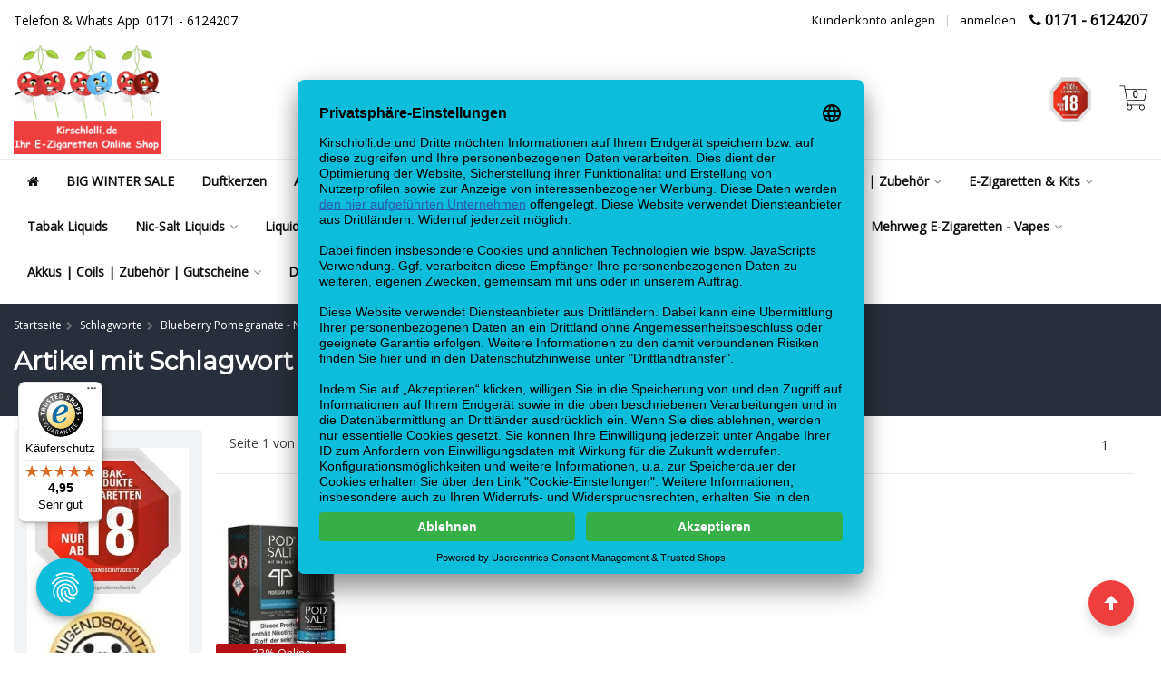

--- FILE ---
content_type: text/html;charset=utf-8
request_url: https://www.kirschlolli.de/tags/blueberry-pomegranate-nikotinsalz-20mg/
body_size: 32720
content:
<!DOCTYPE HTML>
<html lang="de">
  <!--  Theme Satisfy design by Frontlabel - v1.5 - 16-6-2020 -->
  <head>
        <title>Blueberry Pomegranate - Nikotinsalz 20mg - Kirschlolli.de – Ihr E-Zigaretten Online Shop in Deutschland</title>
    <meta name="description" content="Kirschlolli.de – Ihr Dampfer-Shop für E-Zigaretten, Liquids, Aromen &amp; Zubehör. Top Qualität, schnelle Lieferung &amp; persönliche Beratung aus Deutschland.">
    <meta name="keywords" content="Blueberry, Pomegranate, -, Nikotinsalz, 20mg, E-Zigaretten, E-Zigarette, E-Zigarette kaufen, E-Zigaretten Shop, E-Zigaretten Online Shop, E-Zigarette online kaufen, E-Zigarette Deutschland, E-Zigaretten Händler, E-Zigarette günstig, Vape Shop, Vape">  
    <meta name="viewport" content="width=device-width, initial-scale=1, minimum-scale=1, maximum-scale=1, user-scalable=0"/>
    <meta name="apple-mobile-web-app-capable" content="yes">
    <meta name="apple-mobile-web-app-status-bar-style" content="black"><meta property="og:type" content="website" />
    <meta property="og:description" content="Kirschlolli.de – Ihr Dampfer-Shop für E-Zigaretten, Liquids, Aromen &amp; Zubehör. Top Qualität, schnelle Lieferung &amp; persönliche Beratung aus Deutschland." />
    <meta property="og:image" content="https://cdn.webshopapp.com/shops/303509/themes/173466/v/157996/assets/logo-non-scroll.png?20200723203251">
    <meta http-equiv="X-UA-Compatible" content="IE=Edge">
    <meta property="og:type" content="website"><meta property="og:url" content="http://www.kirschlolli.de">    <meta property="og:title" content="E-Zigaretten, Liquids und Dampfer Zubehör günstig kaufen">        <meta property="og:description" content="Ihr Online Shop für E-Zigaretten, Akkuträger, Pod & MTL Geräte, Verdampfer, Aromen, Liquids, Basen, Nikotin Shots, Zubehör, Liquid selber mischen uvm.">
  
	<meta itemprop="price" content="0.00" />
    <meta itemprop="priceCurrency" content="EUR" />
  
    <meta property="dcterms:title" content="E-Zigaretten, Liquids und Dampfer Zubehör günstig kaufen">
    <meta property="dcterms:identifier" content="www.kirschlolli.de">
    <meta property="dcterms:description" content="Ihr Online Shop für E-Zigaretten, Akkuträger, Pod & MTL Geräte, Verdampfer, Aromen, Liquids, Basen, Nikotin Shots, Zubehör, Liquid selber mischen uvm.">
    <meta property="dcterms:subject" content="Liquids, Basen, Nikotin Shots, E Zigaretten">
    <meta name="DC.title" content="E-Zigaretten, Liquids und Dampfer Zubehör günstig kaufen">
    <meta name="DC.identifier" content="www.kirschlolli.de">
    <meta name="DC.description" content="Ihr Online Shop für E-Zigaretten, Akkuträger, Pod & MTL Geräte, Verdampfer, Aromen, Liquids, Basen, Nikotin Shots, Zubehör, Liquid selber mischen uvm.">
    <meta name="DC.subject" content="Liquids, Basen, Nikotin Shots, E Zigaretten">
     
    <link rel="canonical" href="https://www.kirschlolli.de/tags/blueberry-pomegranate-nikotinsalz-20mg/" />
    <link rel="shortcut icon" href="https://cdn.webshopapp.com/shops/303509/themes/173466/v/2535633/assets/favicon.ico?20250228110926" type="image/x-icon" />
    <link rel="stylesheet" href="https://fonts.googleapis.com/css2?family=Open+Sans&family=Montserrat&display=swap">
    <link rel="stylesheet" href="https://cdn.webshopapp.com/shops/303509/themes/173466/assets/font-awesome-min.css?2025120920350420200728211327">
    <link rel="stylesheet" href="https://cdn.webshopapp.com/shops/303509/themes/173466/assets/bootstrap-min.css?2025120920350420200728211327">
    <link rel="stylesheet" href="https://cdn.webshopapp.com/shops/303509/themes/173466/assets/style.css??2025120920350420200728211327-260121-222228" />    
    <link rel="stylesheet" href="https://cdn.webshopapp.com/shops/303509/themes/173466/assets/settings.css?4?2025120920350420200728211327" />  
    <link rel="stylesheet" href="https://cdn.webshopapp.com/shops/303509/themes/173466/assets/owl-carousel-min.css??2025120920350420200728211327" /> 
    <link rel="stylesheet" href="https://cdn.webshopapp.com/shops/303509/themes/173466/assets/custom.css?3?2025120920350420200728211327-260121-222228" />
    <script src="https://cdn.webshopapp.com/shops/303509/themes/173466/assets/jquery-min.js?2025120920350420200728211327"></script>
    <script src="https://cdn.webshopapp.com/shops/303509/themes/173466/assets/jquery-lazy-min.js?2025120920350420200728211327"></script>
    <script src="https://cdn.webshopapp.com/assets/jquery-ui-1-10-1.js?2025-02-20"></script> 
    <script src="https://cdn.webshopapp.com/shops/303509/themes/173466/assets/jquery-ui-touch-punch-min.js?2025120920350420200728211327"></script>
    <script src="https://cdn.webshopapp.com/assets/gui.js?2025-02-20"></script>
    <script src="https://cdn.webshopapp.com/assets/gui-responsive-2-0.js?2025-02-20"></script> 
        
    <!--[if lt IE 9]>
    <link rel="stylesheet" href="https://cdn.webshopapp.com/shops/303509/themes/173466/assets/style-ie.css?2025120920350420200728211327" />
    <![endif]-->
     
  </head>
  <body class=" nav-2 osx" id="top">            
    <div class="wrapper collection collection blueberry-pomegranate---nikotinsalz-20mg">
      <header class=" secondnav">
            <div class="topnav">
                <div class="container-fluid">
                    <div class="row">
                        <div class="col-sm-6 topnav-usp hidden-xs hidden-sm">
                             
<ul>
  <li>Telefon &amp; Whats App: 0171 - 6124207 <i class="fa geen" aria-hidden="true"></i></li>
</ul>






                         </div>
                        <div class="col-xs-12 col-md-6">
                                                        <div class="pull-right plsm account phone">
                                <ul>
                                    <li><i class="fa fa-phone"></i> <strong><a href="tel:0171---6124207">0171 - 6124207</a></strong></li>
                                </ul>
                            </div>
                            
                            <!-- LANGUAGE VALUTA -->
                            <div class="langcur pull-right">
                                <ul>
                                                                      </ul>
                            </div>
                            <!-- /LANGUAGE VALUTA -->
                            <!-- ACCOUNT -->
                            <div class="account hidden-xs">
                                <ul>
                                                                        <li><a href="https://www.kirschlolli.de/account/" title="Mein Konto">anmelden </a></li>
                                    <li class="divider">|</li>
                                    <li><a href="https://www.kirschlolli.de/account/register/" title="Kundenkonto anlegen">Kundenkonto anlegen </a></li>
                                                                    </ul>
                            </div>
                            <!-- /ACCOUNT -->
                        </div>
                    </div>
                </div>
            </div>


  
             
            	<!-- NAVIGATION -->
            <div class="navigation nav-2 option-2">
                                  
                <div class="container-fluid">
                    <div class="shoppingcart iconcart">
                        <a href="https://www.kirschlolli.de/cart/" title="Ihr Warenkorb">
                                   
<svg xmlns="http://www.w3.org/2000/svg" class="shoppingbag" focusable="false" x="0px" y="0px" viewBox="0 0 576 512">
<path d="M464.001,504c-30.879,0-56-25.121-56-56c-0.011-9.821,2.584-19.497,7.505-27.989l6.96-12.011H249.535l6.96,12.011  c4.921,8.492,7.516,18.167,7.505,27.98C264,478.879,238.878,504,208,504s-56-25.121-56-56c0-13.968,5.172-27.346,14.564-37.67  l2.679-2.945L97.36,24H12c-2.206,0-4-1.794-4-4v-8c0-2.206,1.794-4,4-4h85.362c7.694,0,14.308,5.489,15.727,13.052L122.64,72  h429.351c4.837,0,9.362,2.152,12.414,5.906c3.053,3.753,4.237,8.622,3.251,13.358l-43.331,208  c-1.538,7.38-8.126,12.736-15.664,12.736H167.641l15,80h302.688c7.342,0,13.728,4.974,15.529,12.094l0.556,2.194l1.622,1.578  c10.94,10.644,16.966,24.897,16.966,40.134C520.001,478.879,494.88,504,464.001,504z M464,408c-22.056,0-40,17.944-40,40  s17.944,40,40,40s40-17.944,40-40S486.056,408,464,408z M208,408c-22.056,0-40,17.944-40,40s17.944,40,40,40s40-17.944,40-40  S230.056,408,208,408z M164.641,296h344.021l43.334-208H125.641L164.641,296z"/>
</svg>

          </a>
                        <span class="cart">
              <span class="cart-total-quantity">0</span>
                        </span>
                    </div>

                    
                  	<div class="first-section hidden-xs hidden-sm">
                      <div class="logo">
                        <a class="" href="https://www.kirschlolli.de/">
                          <img src="https://cdn.webshopapp.com/shops/303509/themes/173466/v/157996/assets/logo-non-scroll.png?20200723203251" class="light-version" alt="E-Zigaretten, Liquids &amp; Aromen online kaufen | Kirschlolli.de" />
                        </a>
                      </div>
                     <!-- SEARCH -->
                        <div class="searchtop ">
                                                        <div class="search hidden-xs">
                                <form class="" role="search" action="https://www.kirschlolli.de/search/" method="get" id="form_search">
                                    <div class="input-group">
                                        <div class="inputholder">
                                            <input type="text" class="form-control" autocomplete="off" placeholder="Suchen Sie nach Produkt" name="q" id="srch">
                                            <button type="submit" class="searchbtn">Suchen</button>
                                        </div>
                                    </div>
                                    <div class="autocomplete">
                                        <div class="arrow"></div>
                                        <div class="products-livesearch"></div>
                                        <div class="more">
                                            <a href="#">Alle Ergebnisse anzeigen <span>(0)</span></a>
                                        </div>
                                        <div class="notfound">Keine Produkte gefunden...</div>
                                    </div>
                                </form>
                            </div>
                                                  </div>
                        <!-- /SEARCH -->
                      <div class="right-section">
                        
                                              <div class="hallmark-custom">
                          <a href="https://www.zigarettenverband.de/themen/jugendschutz" target="_blank">                            <img src="https://cdn.webshopapp.com/shops/303509/themes/173466/v/2181444/assets/hallmark-custom.png?20240921140531" class="" alt="E-Zigaretten, Liquids &amp; Aromen online kaufen | Kirschlolli.de" />
                          </a>                        </div>
                                                <!-- CART -->
                        <div class="carttop iconcart">
                            <a href="https://www.kirschlolli.de/cart/" title="Ihr Warenkorb">
                     
<svg xmlns="http://www.w3.org/2000/svg" class="shoppingbag" focusable="false" x="0px" y="0px" viewBox="0 0 576 512">
<path d="M464.001,504c-30.879,0-56-25.121-56-56c-0.011-9.821,2.584-19.497,7.505-27.989l6.96-12.011H249.535l6.96,12.011  c4.921,8.492,7.516,18.167,7.505,27.98C264,478.879,238.878,504,208,504s-56-25.121-56-56c0-13.968,5.172-27.346,14.564-37.67  l2.679-2.945L97.36,24H12c-2.206,0-4-1.794-4-4v-8c0-2.206,1.794-4,4-4h85.362c7.694,0,14.308,5.489,15.727,13.052L122.64,72  h429.351c4.837,0,9.362,2.152,12.414,5.906c3.053,3.753,4.237,8.622,3.251,13.358l-43.331,208  c-1.538,7.38-8.126,12.736-15.664,12.736H167.641l15,80h302.688c7.342,0,13.728,4.974,15.529,12.094l0.556,2.194l1.622,1.578  c10.94,10.644,16.966,24.897,16.966,40.134C520.001,478.879,494.88,504,464.001,504z M464,408c-22.056,0-40,17.944-40,40  s17.944,40,40,40s40-17.944,40-40S486.056,408,464,408z M208,408c-22.056,0-40,17.944-40,40s17.944,40,40,40s40-17.944,40-40  S230.056,408,208,408z M164.641,296h344.021l43.334-208H125.641L164.641,296z"/>
</svg>

            <span class="cart">
              <span class="cart-total-quantity">0</span>
            </span>
          </a>
                            <div class="view-cart">
                                <div class="cartproduct text-center">
  <span class="empty">Ihr Warenkorb ist leer<svg version="1.1" class="shoppingbag" xmlns="http://www.w3.org/2000/svg" xmlns:xlink="http://www.w3.org/1999/xlink" x="0px" y="0px" viewBox="0 0 65.2 65.2" style="enable-background:new 0 0 65.2 65.2;" xml:space="preserve"><path d="M54.6,12.6h-12c-0.4-6.7-4.7-12-10-12c-5.3,0-9.6,5.3-10,12h-12l-2.1,52h48.1L54.6,12.6z M32.6,2.6c4.2,0,7.6,4.4,8,10H24.6C25,7,28.4,2.6,32.6,2.6z M10.6,62.6l1.9-48h40.1l1.9,48H10.6z"/></svg></span>
</div>

  

                            </div>
                        </div>
                        <!-- /CART -->
                        
                      </div>
											 
                        
                    </div>
                  
                  
                    <!-- MEGANAV -->
                    <nav class="nav desktop meganav hidden-xs hidden-sm halmrk">
                        <ul class="visible-links">
                            <li class="item home hidden-xs hidden-sm">
                                <a class="itemlink" href="https://www.kirschlolli.de/"><i class="fa fa-home" aria-hidden="true"></i></a>
                            </li>

                                                        <li class="item classicmenu big-winter-sale">
                                <a class="itemlink" href="https://www.kirschlolli.de/big-winter-sale/" title="BIG WINTER SALE"  data-featured-url="https://cdn.webshopapp.com/shops/303509/files/482644647/280x200x1/big-winter-sale.jpg" data-original-url="https://cdn.webshopapp.com/shops/303509/files/482644647/280x200x1/big-winter-sale.jpg" >BIG WINTER SALE</a>                              </li>
                                                        <li class="item classicmenu duftkerzen">
                                <a class="itemlink" href="https://www.kirschlolli.de/duftkerzen/" title="Duftkerzen"  data-featured-url="https://cdn.webshopapp.com/shops/303509/files/486594128/280x200x1/duftkerzen.jpg" data-original-url="https://cdn.webshopapp.com/shops/303509/files/486594128/280x200x1/duftkerzen.jpg" >Duftkerzen</a>                              </li>
                                                        <li class="item classicmenu angebote-&amp;-neuheiten">
                                <a class="itemlink" href="https://www.kirschlolli.de/angebote-neuheiten/" title="Angebote &amp; Neuheiten"  data-featured-url="https://cdn.webshopapp.com/shops/303509/files/420912845/280x200x1/angebote-neuheiten.jpg" data-original-url="https://cdn.webshopapp.com/shops/303509/files/420912845/280x200x1/angebote-neuheiten.jpg" >Angebote &amp; Neuheiten</a>                              </li>
                                                        <li class="item classicmenu !-ausverkauf-!">
                                <a class="itemlink" href="https://www.kirschlolli.de/ausverkauf/" title="! Ausverkauf !"  data-featured-url="https://cdn.webshopapp.com/shops/303509/files/445533457/280x200x1/ausverkauf.jpg" data-original-url="https://cdn.webshopapp.com/shops/303509/files/445533457/280x200x1/ausverkauf.jpg" >! Ausverkauf !</a>                              </li>
                                                        <li class="item classicmenu pods-mit-liquid">
                                <a class="itemlink" href="https://www.kirschlolli.de/pods-mit-liquid/" title="Pods mit Liquid"  data-featured-url="https://cdn.webshopapp.com/shops/303509/files/463358018/280x200x1/pods-mit-liquid.jpg" data-original-url="https://cdn.webshopapp.com/shops/303509/files/463358018/280x200x1/pods-mit-liquid.jpg" >Pods mit Liquid</a>                              </li>
                                                        <li class="item sub classicmenu shishas-|-shisha-tabak-|-kohle-|-zubehör">
                                <a class="itemlink" href="https://www.kirschlolli.de/shishas-shisha-tabak-kohle-zubehoer/" title="Shishas | Shisha Tabak | Kohle | Zubehör"  data-featured-url="https://cdn.webshopapp.com/shops/303509/files/463535095/280x200x1/shishas-shisha-tabak-kohle-zubehoer.jpg" data-original-url="https://cdn.webshopapp.com/shops/303509/files/463535095/280x200x1/shishas-shisha-tabak-kohle-zubehoer.jpg" >Shishas | Shisha Tabak | Kohle | Zubehör<i class="fa fa-angle-down" aria-hidden="true"></i></a>                                  <ul class="subnav">
                                                                        <li class="col-sm-3">
                                        <ul>
                                            <li class="img-category-stage">
                                                <img src="https://cdn.webshopapp.com/shops/303509/files/463535095/280x200x1/shishas-shisha-tabak-kohle-zubehoer.jpg" width="280" height="200" alt="Shishas | Shisha Tabak | Kohle | Zubehör" title="Shishas | Shisha Tabak | Kohle | Zubehör" data-original-url="https://cdn.webshopapp.com/shops/303509/files/463535095/280x200x1/shishas-shisha-tabak-kohle-zubehoer.jpg" class="img-responsive navcat" />
                                            </li>
                                        </ul>
                                    </li>
                                                                                                           <li class="col-sm-2 nopaddingr nosub">
                                        <ul>
                                            <li class="subheader"><a href="https://www.kirschlolli.de/shishas-shisha-tabak-kohle-zubehoer/adalya-200-g/" title="Adalya - 200 g"  data-featured-url="https://cdn.webshopapp.com/shops/303509/files/468737900/280x200x2/adalya-200-g.jpg" data-original-url="https://cdn.webshopapp.com/shops/303509/files/468737900/280x200x2/adalya-200-g.jpg" >Adalya - 200 g</a>                                             </li>



                                        </ul>
                                    </li>
                                                                        <li class="col-sm-2 nopaddingr nosub">
                                        <ul>
                                            <li class="subheader"><a href="https://www.kirschlolli.de/shishas-shisha-tabak-kohle-zubehoer/adalya-25-g/" title="Adalya - 25 g"  data-featured-url="https://cdn.webshopapp.com/shops/303509/files/490353703/280x200x2/adalya-25-g.jpg" data-original-url="https://cdn.webshopapp.com/shops/303509/files/490353703/280x200x2/adalya-25-g.jpg" >Adalya - 25 g</a>                                             </li>



                                        </ul>
                                    </li>
                                                                        <li class="col-sm-2 nopaddingr nosub">
                                        <ul>
                                            <li class="subheader"><a href="https://www.kirschlolli.de/shishas-shisha-tabak-kohle-zubehoer/al-fakher-200-g/" title="Al Fakher - 200 g"  data-featured-url="https://cdn.webshopapp.com/shops/303509/files/461793377/280x200x2/al-fakher-200-g.jpg" data-original-url="https://cdn.webshopapp.com/shops/303509/files/461793377/280x200x2/al-fakher-200-g.jpg" >Al Fakher - 200 g</a>                                             </li>



                                        </ul>
                                    </li>
                                                                        <li class="col-sm-2 nopaddingr nosub">
                                        <ul>
                                            <li class="subheader"><a href="https://www.kirschlolli.de/shishas-shisha-tabak-kohle-zubehoer/al-fakher-25-g/" title="Al Fakher - 25 g"  data-featured-url="https://cdn.webshopapp.com/shops/303509/files/478605752/280x200x2/al-fakher-25-g.jpg" data-original-url="https://cdn.webshopapp.com/shops/303509/files/478605752/280x200x2/al-fakher-25-g.jpg" >Al Fakher - 25 g</a>                                             </li>



                                        </ul>
                                    </li>
                                                                        <li class="col-sm-2 nopaddingr nosub">
                                        <ul>
                                            <li class="subheader"><a href="https://www.kirschlolli.de/shishas-shisha-tabak-kohle-zubehoer/almassiva/" title="Almassiva"  data-featured-url="https://cdn.webshopapp.com/shops/303509/files/461952783/280x200x2/almassiva.jpg" data-original-url="https://cdn.webshopapp.com/shops/303509/files/461952783/280x200x2/almassiva.jpg" >Almassiva</a>                                             </li>



                                        </ul>
                                    </li>
                                                                        <li class="col-sm-2 nopaddingr nosub">
                                        <ul>
                                            <li class="subheader"><a href="https://www.kirschlolli.de/shishas-shisha-tabak-kohle-zubehoer/almassiva-200-g/" title="Almassiva 200 g"  data-featured-url="https://cdn.webshopapp.com/shops/303509/files/462174790/280x200x2/almassiva-200-g.jpg" data-original-url="https://cdn.webshopapp.com/shops/303509/files/462174790/280x200x2/almassiva-200-g.jpg" >Almassiva 200 g</a>                                             </li>



                                        </ul>
                                    </li>
                                                                        <li class="col-sm-2 nopaddingr nosub">
                                        <ul>
                                            <li class="subheader"><a href="https://www.kirschlolli.de/shishas-shisha-tabak-kohle-zubehoer/almassiva-25-g/" title="Almassiva 25 g"  data-featured-url="https://cdn.webshopapp.com/shops/303509/files/462174599/280x200x2/almassiva-25-g.jpg" data-original-url="https://cdn.webshopapp.com/shops/303509/files/462174599/280x200x2/almassiva-25-g.jpg" >Almassiva 25 g</a>                                             </li>



                                        </ul>
                                    </li>
                                                                        <li class="col-sm-2 nopaddingr nosub">
                                        <ul>
                                            <li class="subheader"><a href="https://www.kirschlolli.de/shishas-shisha-tabak-kohle-zubehoer/babos-200-g/" title="Babos - 200 g"  data-featured-url="https://cdn.webshopapp.com/shops/303509/files/478449525/280x200x2/babos-200-g.jpg" data-original-url="https://cdn.webshopapp.com/shops/303509/files/478449525/280x200x2/babos-200-g.jpg" >Babos - 200 g</a>                                             </li>



                                        </ul>
                                    </li>
                                                                        <li class="col-sm-2 nopaddingr nosub">
                                        <ul>
                                            <li class="subheader"><a href="https://www.kirschlolli.de/shishas-shisha-tabak-kohle-zubehoer/bycandy-200-g/" title="ByCandy - 200 g"  data-featured-url="https://cdn.webshopapp.com/shops/303509/files/478611682/280x200x2/bycandy-200-g.jpg" data-original-url="https://cdn.webshopapp.com/shops/303509/files/478611682/280x200x2/bycandy-200-g.jpg" >ByCandy - 200 g</a>                                             </li>



                                        </ul>
                                    </li>
                                                                        <li class="col-sm-2 nopaddingr nosub">
                                        <ul>
                                            <li class="subheader"><a href="https://www.kirschlolli.de/shishas-shisha-tabak-kohle-zubehoer/holster-200-g/" title="Holster - 200 g"  data-featured-url="https://cdn.webshopapp.com/shops/303509/files/468765288/280x200x2/holster-200-g.jpg" data-original-url="https://cdn.webshopapp.com/shops/303509/files/468765288/280x200x2/holster-200-g.jpg" >Holster - 200 g</a>                                             </li>



                                        </ul>
                                    </li>
                                                                        <li class="col-sm-2 nopaddingr nosub">
                                        <ul>
                                            <li class="subheader"><a href="https://www.kirschlolli.de/shishas-shisha-tabak-kohle-zubehoer/hookain-200-g/" title="Hookain - 200 g"  data-featured-url="https://cdn.webshopapp.com/shops/303509/files/475641422/280x200x2/hookain-200-g.jpg" data-original-url="https://cdn.webshopapp.com/shops/303509/files/475641422/280x200x2/hookain-200-g.jpg" >Hookain - 200 g</a>                                             </li>



                                        </ul>
                                    </li>
                                                                        <li class="col-sm-2 nopaddingr nosub">
                                        <ul>
                                            <li class="subheader"><a href="https://www.kirschlolli.de/shishas-shisha-tabak-kohle-zubehoer/maridan-tobacco-200-g/" title="Maridan Tobacco - 200 g"  data-featured-url="https://cdn.webshopapp.com/shops/303509/files/461951921/280x200x2/maridan-tobacco-200-g.jpg" data-original-url="https://cdn.webshopapp.com/shops/303509/files/461951921/280x200x2/maridan-tobacco-200-g.jpg" >Maridan Tobacco - 200 g</a>                                             </li>



                                        </ul>
                                    </li>
                                                                        <li class="col-sm-2 nopaddingr nosub">
                                        <ul>
                                            <li class="subheader"><a href="https://www.kirschlolli.de/maridan-25-g/" title="Maridan - 25 g"  data-featured-url="https://cdn.webshopapp.com/shops/303509/files/478881000/280x200x2/maridan-25-g.jpg" data-original-url="https://cdn.webshopapp.com/shops/303509/files/478881000/280x200x2/maridan-25-g.jpg" >Maridan - 25 g</a>                                             </li>



                                        </ul>
                                    </li>
                                                                        <li class="col-sm-2 nopaddingr nosub">
                                        <ul>
                                            <li class="subheader"><a href="https://www.kirschlolli.de/shishas-shisha-tabak-kohle-zubehoer/nameless-200-g/" title="Nameless 200 g"  data-featured-url="https://cdn.webshopapp.com/shops/303509/files/462170157/280x200x2/nameless-200-g.jpg" data-original-url="https://cdn.webshopapp.com/shops/303509/files/462170157/280x200x2/nameless-200-g.jpg" >Nameless 200 g</a>                                             </li>



                                        </ul>
                                    </li>
                                                                        <li class="col-sm-2 nopaddingr nosub">
                                        <ul>
                                            <li class="subheader"><a href="https://www.kirschlolli.de/shishas-shisha-tabak-kohle-zubehoer/nameless-20-g/" title="Nameless 20 g"  data-featured-url="https://cdn.webshopapp.com/shops/303509/files/478801476/280x200x2/nameless-20-g.jpg" data-original-url="https://cdn.webshopapp.com/shops/303509/files/478801476/280x200x2/nameless-20-g.jpg" >Nameless 20 g</a>                                             </li>



                                        </ul>
                                    </li>
                                                                        <li class="col-sm-2 nopaddingr nosub">
                                        <ul>
                                            <li class="subheader"><a href="https://www.kirschlolli.de/shishas-shisha-tabak-kohle-zubehoer/revoshi-tobacco-25-g/" title="Revoshi Tobacco - 25 g"  data-featured-url="https://cdn.webshopapp.com/shops/303509/files/478886698/280x200x2/revoshi-tobacco-25-g.jpg" data-original-url="https://cdn.webshopapp.com/shops/303509/files/478886698/280x200x2/revoshi-tobacco-25-g.jpg" >Revoshi Tobacco - 25 g</a>                                             </li>



                                        </ul>
                                    </li>
                                                                        <li class="col-sm-2 nopaddingr nosub">
                                        <ul>
                                            <li class="subheader"><a href="https://www.kirschlolli.de/shishas-shisha-tabak-kohle-zubehoer/savu-200-g/" title="Savu - 200 g"  data-featured-url="https://cdn.webshopapp.com/shops/303509/files/471411490/280x200x2/savu-200-g.jpg" data-original-url="https://cdn.webshopapp.com/shops/303509/files/471411490/280x200x2/savu-200-g.jpg" >Savu - 200 g</a>                                             </li>



                                        </ul>
                                    </li>
                                                                        <li class="col-sm-2 nopaddingr nosub">
                                        <ul>
                                            <li class="subheader"><a href="https://www.kirschlolli.de/shishas-shisha-tabak-kohle-zubehoer/serum-tobacco-200-g/" title="Serum Tobacco 200 g"  data-featured-url="https://cdn.webshopapp.com/shops/303509/files/478447334/280x200x2/serum-tobacco-200-g.jpg" data-original-url="https://cdn.webshopapp.com/shops/303509/files/478447334/280x200x2/serum-tobacco-200-g.jpg" >Serum Tobacco 200 g</a>                                             </li>



                                        </ul>
                                    </li>
                                                                        <li class="col-sm-2 nopaddingr nosub">
                                        <ul>
                                            <li class="subheader"><a href="https://www.kirschlolli.de/shishas-shisha-tabak-kohle-zubehoer/serum-tobacco-25-g/" title="Serum Tobacco 25 g"  data-featured-url="https://cdn.webshopapp.com/shops/303509/files/478447530/280x200x2/serum-tobacco-25-g.jpg" data-original-url="https://cdn.webshopapp.com/shops/303509/files/478447530/280x200x2/serum-tobacco-25-g.jpg" >Serum Tobacco 25 g</a>                                             </li>



                                        </ul>
                                    </li>
                                                                        <li class="col-sm-2 nopaddingr nosub">
                                        <ul>
                                            <li class="subheader"><a href="https://www.kirschlolli.de/shishas-shisha-tabak-kohle-zubehoer/start-now-gold-200-g/" title="Start Now Gold - 200 g"  data-featured-url="https://cdn.webshopapp.com/shops/303509/files/480032827/280x200x2/start-now-gold-200-g.jpg" data-original-url="https://cdn.webshopapp.com/shops/303509/files/480032827/280x200x2/start-now-gold-200-g.jpg" >Start Now Gold - 200 g</a>                                             </li>



                                        </ul>
                                    </li>
                                                                        <li class="col-sm-2 nopaddingr nosub">
                                        <ul>
                                            <li class="subheader"><a href="https://www.kirschlolli.de/shishas-shisha-tabak-kohle-zubehoer/social-smoke-200-g/" title="Social Smoke 200 g"  data-featured-url="https://cdn.webshopapp.com/shops/303509/files/475661158/280x200x2/social-smoke-200-g.jpg" data-original-url="https://cdn.webshopapp.com/shops/303509/files/475661158/280x200x2/social-smoke-200-g.jpg" >Social Smoke 200 g</a>                                             </li>



                                        </ul>
                                    </li>
                                                                        <li class="col-sm-2 nopaddingr nosub">
                                        <ul>
                                            <li class="subheader"><a href="https://www.kirschlolli.de/shishas-shisha-tabak-kohle-zubehoer/true-passion-200-g/" title="True Passion - 200 g"  data-featured-url="https://cdn.webshopapp.com/shops/303509/files/475658312/280x200x2/true-passion-200-g.jpg" data-original-url="https://cdn.webshopapp.com/shops/303509/files/475658312/280x200x2/true-passion-200-g.jpg" >True Passion - 200 g</a>                                             </li>



                                        </ul>
                                    </li>
                                                                        <li class="col-sm-2 nopaddingr nosub">
                                        <ul>
                                            <li class="subheader"><a href="https://www.kirschlolli.de/shishas-shisha-tabak-kohle-zubehoer/true-passion-20-g/" title="True Passion - 20 g"  data-featured-url="https://cdn.webshopapp.com/shops/303509/files/478883034/280x200x2/true-passion-20-g.jpg" data-original-url="https://cdn.webshopapp.com/shops/303509/files/478883034/280x200x2/true-passion-20-g.jpg" >True Passion - 20 g</a>                                             </li>



                                        </ul>
                                    </li>
                                                                        <li class="col-sm-2 nopaddingr nosub">
                                        <ul>
                                            <li class="subheader"><a href="https://www.kirschlolli.de/shishas-shisha-tabak-kohle-zubehoer/os-tobacco-200-g/" title="Os Tobacco - 200 g"  data-featured-url="https://cdn.webshopapp.com/shops/303509/files/470208851/280x200x2/os-tobacco-200-g.jpg" data-original-url="https://cdn.webshopapp.com/shops/303509/files/470208851/280x200x2/os-tobacco-200-g.jpg" >Os Tobacco - 200 g</a>                                             </li>



                                        </ul>
                                    </li>
                                                                        <li class="col-sm-2 nopaddingr nosub">
                                        <ul>
                                            <li class="subheader"><a href="https://www.kirschlolli.de/shishas-shisha-tabak-kohle-zubehoer/os-tobacco-25-g/" title="Os Tobacco - 25 g"  data-featured-url="https://cdn.webshopapp.com/shops/303509/files/478878186/280x200x2/os-tobacco-25-g.jpg" data-original-url="https://cdn.webshopapp.com/shops/303509/files/478878186/280x200x2/os-tobacco-25-g.jpg" >Os Tobacco - 25 g</a>                                             </li>



                                        </ul>
                                    </li>
                                                                        <li class="col-sm-2 nopaddingr nosub">
                                        <ul>
                                            <li class="subheader"><a href="https://www.kirschlolli.de/shishas-shisha-tabak-kohle-zubehoer/187-200-g/" title="187 - 200 g"  data-featured-url="https://cdn.webshopapp.com/shops/303509/files/468764846/280x200x2/187-200-g.jpg" data-original-url="https://cdn.webshopapp.com/shops/303509/files/468764846/280x200x2/187-200-g.jpg" >187 - 200 g</a>                                             </li>



                                        </ul>
                                    </li>
                                                                        <li class="col-sm-2 nopaddingr nosub">
                                        <ul>
                                            <li class="subheader"><a href="https://www.kirschlolli.de/shishas-shisha-tabak-kohle-zubehoer/187-25-g/" title="187 - 25 g"  data-featured-url="https://cdn.webshopapp.com/shops/303509/files/461954460/280x200x2/187-25-g.jpg" data-original-url="https://cdn.webshopapp.com/shops/303509/files/461954460/280x200x2/187-25-g.jpg" >187 - 25 g</a>                                             </li>



                                        </ul>
                                    </li>
                                                                        <li class="col-sm-2 nopaddingr nosub">
                                        <ul>
                                            <li class="subheader"><a href="https://www.kirschlolli.de/shishas-shisha-tabak-kohle-zubehoer/7-days-classic-200-g/" title="7 Days Classic - 200 g"  data-featured-url="https://cdn.webshopapp.com/shops/303509/files/478878277/280x200x2/7-days-classic-200-g.jpg" data-original-url="https://cdn.webshopapp.com/shops/303509/files/478878277/280x200x2/7-days-classic-200-g.jpg" >7 Days Classic - 200 g</a>                                             </li>



                                        </ul>
                                    </li>
                                                                        <li class="col-sm-2 nopaddingr nosub">
                                        <ul>
                                            <li class="subheader"><a href="https://www.kirschlolli.de/shishas-shisha-tabak-kohle-zubehoer/7-days-classic-25-g/" title="7 Days Classic - 25 g"  data-featured-url="https://cdn.webshopapp.com/shops/303509/files/478880106/280x200x2/7-days-classic-25-g.jpg" data-original-url="https://cdn.webshopapp.com/shops/303509/files/478880106/280x200x2/7-days-classic-25-g.jpg" >7 Days Classic - 25 g</a>                                             </li>



                                        </ul>
                                    </li>
                                                                        <li class="col-sm-2 nopaddingr nosub">
                                        <ul>
                                            <li class="subheader"><a href="https://www.kirschlolli.de/shishas-shisha-tabak-kohle-zubehoer/shisha-kohle/" title="Shisha Kohle"  data-featured-url="https://cdn.webshopapp.com/shops/303509/files/461953716/280x200x2/shisha-kohle.jpg" data-original-url="https://cdn.webshopapp.com/shops/303509/files/461953716/280x200x2/shisha-kohle.jpg" >Shisha Kohle</a>                                             </li>



                                        </ul>
                                    </li>
                                                                        <li class="col-sm-2 nopaddingr nosub">
                                        <ul>
                                            <li class="subheader"><a href="https://www.kirschlolli.de/shishas-shisha-tabak-kohle-zubehoer/shisha/" title="Shisha"  data-featured-url="https://cdn.webshopapp.com/shops/303509/files/461954072/280x200x2/shisha.jpg" data-original-url="https://cdn.webshopapp.com/shops/303509/files/461954072/280x200x2/shisha.jpg" >Shisha</a>                                             </li>



                                        </ul>
                                    </li>
                                                                        <li class="col-sm-2 nopaddingr nosub">
                                        <ul>
                                            <li class="subheader"><a href="https://www.kirschlolli.de/shishas-shisha-tabak-kohle-zubehoer/zubehoer/" title="Zubehör"  data-featured-url="https://cdn.webshopapp.com/shops/303509/files/464504345/280x200x2/zubehoer.jpg" data-original-url="https://cdn.webshopapp.com/shops/303509/files/464504345/280x200x2/zubehoer.jpg" >Zubehör</a>                                             </li>



                                        </ul>
                                    </li>
                                                                     </ul>
                                                            </li>
                                                        <li class="item sub classicmenu e-zigaretten-&amp;-kits">
                                <a class="itemlink" href="https://www.kirschlolli.de/e-zigaretten-kits/" title="E-Zigaretten &amp; Kits"  data-featured-url="https://cdn.webshopapp.com/shops/303509/files/420912900/280x200x1/e-zigaretten-kits.jpg" data-original-url="https://cdn.webshopapp.com/shops/303509/files/420912900/280x200x1/e-zigaretten-kits.jpg" >E-Zigaretten &amp; Kits<i class="fa fa-angle-down" aria-hidden="true"></i></a>                                  <ul class="subnav">
                                                                        <li class="col-sm-3">
                                        <ul>
                                            <li class="img-category-stage">
                                                <img src="https://cdn.webshopapp.com/shops/303509/files/420912900/280x200x1/e-zigaretten-kits.jpg" width="280" height="200" alt="E-Zigaretten &amp; Kits" title="E-Zigaretten &amp; Kits" data-original-url="https://cdn.webshopapp.com/shops/303509/files/420912900/280x200x1/e-zigaretten-kits.jpg" class="img-responsive navcat" />
                                            </li>
                                        </ul>
                                    </li>
                                                                                                           <li class="col-sm-2 nopaddingr nosub">
                                        <ul>
                                            <li class="subheader"><a href="https://www.kirschlolli.de/e-zigaretten-kits/aspire/" title="Aspire "  data-featured-url="https://cdn.webshopapp.com/shops/303509/files/461310706/280x200x2/aspire.jpg" data-original-url="https://cdn.webshopapp.com/shops/303509/files/461310706/280x200x2/aspire.jpg" >Aspire </a>                                             </li>



                                        </ul>
                                    </li>
                                                                        <li class="col-sm-2 nopaddingr nosub">
                                        <ul>
                                            <li class="subheader"><a href="https://www.kirschlolli.de/e-zigaretten-kits/eleaf/" title="Eleaf"  data-featured-url="https://cdn.webshopapp.com/shops/303509/files/363042057/280x200x2/eleaf.jpg" data-original-url="https://cdn.webshopapp.com/shops/303509/files/363042057/280x200x2/eleaf.jpg" >Eleaf</a>                                             </li>



                                        </ul>
                                    </li>
                                                                        <li class="col-sm-2 nopaddingr nosub">
                                        <ul>
                                            <li class="subheader"><a href="https://www.kirschlolli.de/e-zigaretten-kits/geekvape/" title="GeekVape"  data-featured-url="https://cdn.webshopapp.com/shops/303509/files/376326445/280x200x2/geekvape.jpg" data-original-url="https://cdn.webshopapp.com/shops/303509/files/376326445/280x200x2/geekvape.jpg" >GeekVape</a>                                             </li>



                                        </ul>
                                    </li>
                                                                        <li class="col-sm-2 nopaddingr nosub">
                                        <ul>
                                            <li class="subheader"><a href="https://www.kirschlolli.de/e-zigaretten-kits/innokin/" title="Innokin"  data-featured-url="https://cdn.webshopapp.com/shops/303509/files/388754625/280x200x2/innokin.jpg" data-original-url="https://cdn.webshopapp.com/shops/303509/files/388754625/280x200x2/innokin.jpg" >Innokin</a>                                             </li>



                                        </ul>
                                    </li>
                                                                        <li class="col-sm-2 nopaddingr nosub">
                                        <ul>
                                            <li class="subheader"><a href="https://www.kirschlolli.de/e-zigaretten-kits/nevoks/" title="Nevoks"  data-featured-url="https://cdn.webshopapp.com/shops/303509/files/450500208/280x200x2/nevoks.jpg" data-original-url="https://cdn.webshopapp.com/shops/303509/files/450500208/280x200x2/nevoks.jpg" >Nevoks</a>                                             </li>



                                        </ul>
                                    </li>
                                                                        <li class="col-sm-2 nopaddingr nosub">
                                        <ul>
                                            <li class="subheader"><a href="https://www.kirschlolli.de/e-zigaretten-kits/smok/" title="SMOK"  data-featured-url="https://cdn.webshopapp.com/shops/303509/files/360576740/280x200x2/smok.jpg" data-original-url="https://cdn.webshopapp.com/shops/303509/files/360576740/280x200x2/smok.jpg" >SMOK</a>                                             </li>



                                        </ul>
                                    </li>
                                                                        <li class="col-sm-2 nopaddingr nosub">
                                        <ul>
                                            <li class="subheader"><a href="https://www.kirschlolli.de/e-zigaretten-kits/uwell/" title="Uwell"  data-featured-url="https://cdn.webshopapp.com/shops/303509/files/360578016/280x200x2/uwell.jpg" data-original-url="https://cdn.webshopapp.com/shops/303509/files/360578016/280x200x2/uwell.jpg" >Uwell</a>                                             </li>



                                        </ul>
                                    </li>
                                                                        <li class="col-sm-2 nopaddingr nosub">
                                        <ul>
                                            <li class="subheader"><a href="https://www.kirschlolli.de/e-zigaretten-kits/vapefly/" title="Vapefly"  data-featured-url="https://cdn.webshopapp.com/shops/303509/files/363534303/280x200x2/vapefly.jpg" data-original-url="https://cdn.webshopapp.com/shops/303509/files/363534303/280x200x2/vapefly.jpg" >Vapefly</a>                                             </li>



                                        </ul>
                                    </li>
                                                                        <li class="col-sm-2 nopaddingr nosub">
                                        <ul>
                                            <li class="subheader"><a href="https://www.kirschlolli.de/e-zigaretten-kits/vaporesso/" title=" Vaporesso"  data-featured-url="https://cdn.webshopapp.com/shops/303509/files/394773433/280x200x2/vaporesso.jpg" data-original-url="https://cdn.webshopapp.com/shops/303509/files/394773433/280x200x2/vaporesso.jpg" > Vaporesso</a>                                             </li>



                                        </ul>
                                    </li>
                                                                        <li class="col-sm-2 nopaddingr nosub">
                                        <ul>
                                            <li class="subheader"><a href="https://www.kirschlolli.de/e-zigaretten-kits/voopoo/" title="VooPoo"  data-featured-url="https://cdn.webshopapp.com/shops/303509/files/360579232/280x200x2/voopoo.jpg" data-original-url="https://cdn.webshopapp.com/shops/303509/files/360579232/280x200x2/voopoo.jpg" >VooPoo</a>                                             </li>



                                        </ul>
                                    </li>
                                                                        <li class="col-sm-2 nopaddingr nosub">
                                        <ul>
                                            <li class="subheader"><a href="https://www.kirschlolli.de/e-zigaretten-kits/oxva/" title="OXVA"  data-featured-url="https://cdn.webshopapp.com/shops/303509/files/450968852/280x200x2/oxva.jpg" data-original-url="https://cdn.webshopapp.com/shops/303509/files/450968852/280x200x2/oxva.jpg" >OXVA</a>                                             </li>



                                        </ul>
                                    </li>
                                                                        <li class="col-sm-2 nopaddingr nosub">
                                        <ul>
                                            <li class="subheader"><a href="https://www.kirschlolli.de/e-zigaretten-kits/e-zigaretten-komplett-set/" title="E-Zigaretten - Komplett Set"  data-featured-url="https://cdn.webshopapp.com/shops/303509/files/420913098/280x200x2/e-zigaretten-komplett-set.jpg" data-original-url="https://cdn.webshopapp.com/shops/303509/files/420913098/280x200x2/e-zigaretten-komplett-set.jpg" >E-Zigaretten - Komplett Set</a>                                             </li>



                                        </ul>
                                    </li>
                                                                        <li class="col-sm-2 nopaddingr nosub">
                                        <ul>
                                            <li class="subheader"><a href="https://www.kirschlolli.de/e-zigaretten-kits/e-zigaretten-anfaenger-set/" title="E-Zigaretten - Anfänger Set"  data-featured-url="https://cdn.webshopapp.com/shops/303509/files/386064758/280x200x2/e-zigaretten-anfaenger-set.jpg" data-original-url="https://cdn.webshopapp.com/shops/303509/files/386064758/280x200x2/e-zigaretten-anfaenger-set.jpg" >E-Zigaretten - Anfänger Set</a>                                             </li>



                                        </ul>
                                    </li>
                                                                        <li class="col-sm-2 nopaddingr nosub">
                                        <ul>
                                            <li class="subheader"><a href="https://www.kirschlolli.de/e-zigaretten-kits/pod-mtl-geraete/" title="Pod &amp; MTL Geräte"  data-featured-url="https://cdn.webshopapp.com/shops/303509/files/420913359/280x200x2/pod-mtl-geraete.jpg" data-original-url="https://cdn.webshopapp.com/shops/303509/files/420913359/280x200x2/pod-mtl-geraete.jpg" >Pod &amp; MTL Geräte</a>                                             </li>



                                        </ul>
                                    </li>
                                                                     </ul>
                                                            </li>
                                                        <li class="item classicmenu tabak-liquids">
                                <a class="itemlink" href="https://www.kirschlolli.de/tabak-liquids/" title="Tabak Liquids"  data-featured-url="https://cdn.webshopapp.com/shops/303509/files/489625119/280x200x1/tabak-liquids.jpg" data-original-url="https://cdn.webshopapp.com/shops/303509/files/489625119/280x200x1/tabak-liquids.jpg" >Tabak Liquids</a>                              </li>
                                                        <li class="item sub classicmenu nic-salt-liquids">
                                <a class="itemlink" href="https://www.kirschlolli.de/nic-salt-liquids/" title="Nic-Salt Liquids"  data-featured-url="https://cdn.webshopapp.com/shops/303509/files/355938206/280x200x1/nic-salt-liquids.jpg" data-original-url="https://cdn.webshopapp.com/shops/303509/files/355938206/280x200x1/nic-salt-liquids.jpg" >Nic-Salt Liquids<i class="fa fa-angle-down" aria-hidden="true"></i></a>                                  <ul class="subnav">
                                                                        <li class="col-sm-3">
                                        <ul>
                                            <li class="img-category-stage">
                                                <img src="https://cdn.webshopapp.com/shops/303509/files/355938206/280x200x1/nic-salt-liquids.jpg" width="280" height="200" alt="Nic-Salt Liquids" title="Nic-Salt Liquids" data-original-url="https://cdn.webshopapp.com/shops/303509/files/355938206/280x200x1/nic-salt-liquids.jpg" class="img-responsive navcat" />
                                            </li>
                                        </ul>
                                    </li>
                                                                                                           <li class="col-sm-2 nopaddingr nosub">
                                        <ul>
                                            <li class="subheader"><a href="https://www.kirschlolli.de/nic-salt-liquids/bar-juice-5000-nikotinsalz-liquids/" title="Bar Juice 5000 - Nikotinsalz Liquids"  data-featured-url="https://cdn.webshopapp.com/shops/303509/files/456712377/280x200x2/bar-juice-5000-nikotinsalz-liquids.jpg" data-original-url="https://cdn.webshopapp.com/shops/303509/files/456712377/280x200x2/bar-juice-5000-nikotinsalz-liquids.jpg" >Bar Juice 5000 - Nikotinsalz Liquids</a>                                             </li>



                                        </ul>
                                    </li>
                                                                        <li class="col-sm-2 nopaddingr nosub">
                                        <ul>
                                            <li class="subheader"><a href="https://www.kirschlolli.de/nic-salt-liquids/elfbar-elfliq/" title="Elfbar - ELFLIQ"  data-featured-url="https://cdn.webshopapp.com/shops/303509/files/456712357/280x200x2/elfbar-elfliq.jpg" data-original-url="https://cdn.webshopapp.com/shops/303509/files/456712357/280x200x2/elfbar-elfliq.jpg" >Elfbar - ELFLIQ</a>                                             </li>



                                        </ul>
                                    </li>
                                                                        <li class="col-sm-2 nopaddingr nosub">
                                        <ul>
                                            <li class="subheader"><a href="https://www.kirschlolli.de/nic-salt-liquids/freezer-nikotinsalz-liquids/" title="Freezer - Nikotinsalz Liquids"  data-featured-url="https://cdn.webshopapp.com/shops/303509/files/449836801/280x200x2/freezer-nikotinsalz-liquids.jpg" data-original-url="https://cdn.webshopapp.com/shops/303509/files/449836801/280x200x2/freezer-nikotinsalz-liquids.jpg" >Freezer - Nikotinsalz Liquids</a>                                             </li>



                                        </ul>
                                    </li>
                                                                        <li class="col-sm-2 nopaddingr nosub">
                                        <ul>
                                            <li class="subheader"><a href="https://www.kirschlolli.de/nic-salt-liquids/frozen-owl-nikotinsalz-liquids/" title="Frozen OWL - Nikotinsalz Liquids"  data-featured-url="https://cdn.webshopapp.com/shops/303509/files/477540770/280x200x2/frozen-owl-nikotinsalz-liquids.jpg" data-original-url="https://cdn.webshopapp.com/shops/303509/files/477540770/280x200x2/frozen-owl-nikotinsalz-liquids.jpg" >Frozen OWL - Nikotinsalz Liquids</a>                                             </li>



                                        </ul>
                                    </li>
                                                                        <li class="col-sm-2 nopaddingr nosub">
                                        <ul>
                                            <li class="subheader"><a href="https://www.kirschlolli.de/nic-salt-liquids/ivg-nikotinsalz-liquids/" title="IVG - Nikotinsalz Liquids"  data-featured-url="https://cdn.webshopapp.com/shops/303509/files/405707414/280x200x2/ivg-nikotinsalz-liquids.jpg" data-original-url="https://cdn.webshopapp.com/shops/303509/files/405707414/280x200x2/ivg-nikotinsalz-liquids.jpg" >IVG - Nikotinsalz Liquids</a>                                             </li>



                                        </ul>
                                    </li>
                                                                        <li class="col-sm-2 nopaddingr nosub">
                                        <ul>
                                            <li class="subheader"><a href="https://www.kirschlolli.de/nic-salt-liquids/kirschlolli-nikotinsalz-liquids/" title="Kirschlolli - Nikotinsalz Liquids"  data-featured-url="https://cdn.webshopapp.com/shops/303509/files/336494148/280x200x2/kirschlolli-nikotinsalz-liquids.jpg" data-original-url="https://cdn.webshopapp.com/shops/303509/files/336494148/280x200x2/kirschlolli-nikotinsalz-liquids.jpg" >Kirschlolli - Nikotinsalz Liquids</a>                                             </li>



                                        </ul>
                                    </li>
                                                                        <li class="col-sm-2 nopaddingr nosub">
                                        <ul>
                                            <li class="subheader"><a href="https://www.kirschlolli.de/nic-salt-liquids/lost-mary-maryliq/" title="Lost Mary - Maryliq"  data-featured-url="https://cdn.webshopapp.com/shops/303509/files/470155711/280x200x2/lost-mary-maryliq.jpg" data-original-url="https://cdn.webshopapp.com/shops/303509/files/470155711/280x200x2/lost-mary-maryliq.jpg" >Lost Mary - Maryliq</a>                                             </li>



                                        </ul>
                                    </li>
                                                                        <li class="col-sm-2 nopaddingr nosub">
                                        <ul>
                                            <li class="subheader"><a href="https://www.kirschlolli.de/nic-salt-liquids/lovesticks-liq-it-nikotinsalz-liquids/" title="Lovesticks - LIQ IT - Nikotinsalz Liquids"  data-featured-url="https://cdn.webshopapp.com/shops/303509/files/445495613/280x200x2/lovesticks-liq-it-nikotinsalz-liquids.jpg" data-original-url="https://cdn.webshopapp.com/shops/303509/files/445495613/280x200x2/lovesticks-liq-it-nikotinsalz-liquids.jpg" >Lovesticks - LIQ IT - Nikotinsalz Liquids</a>                                             </li>



                                        </ul>
                                    </li>
                                                                        <li class="col-sm-2 nopaddingr nosub">
                                        <ul>
                                            <li class="subheader"><a href="https://www.kirschlolli.de/nic-salt-liquids/187-nikotinsalz-liquid/" title="187 - Nikotinsalz Liquid"  data-featured-url="https://cdn.webshopapp.com/shops/303509/files/471080775/280x200x2/187-nikotinsalz-liquid.jpg" data-original-url="https://cdn.webshopapp.com/shops/303509/files/471080775/280x200x2/187-nikotinsalz-liquid.jpg" >187 - Nikotinsalz Liquid</a>                                             </li>



                                        </ul>
                                    </li>
                                                                        <li class="col-sm-2 nopaddingr nosub">
                                        <ul>
                                            <li class="subheader"><a href="https://www.kirschlolli.de/nic-salt-liquids/owliq-nikotinsalz-liquids/" title="OWLIQ - Nikotinsalz Liquids"  data-featured-url="https://cdn.webshopapp.com/shops/303509/files/478391839/280x200x2/owliq-nikotinsalz-liquids.jpg" data-original-url="https://cdn.webshopapp.com/shops/303509/files/478391839/280x200x2/owliq-nikotinsalz-liquids.jpg" >OWLIQ - Nikotinsalz Liquids</a>                                             </li>



                                        </ul>
                                    </li>
                                                                        <li class="col-sm-2 nopaddingr nosub">
                                        <ul>
                                            <li class="subheader"><a href="https://www.kirschlolli.de/nic-salt-liquids/owl-smoke-leaf-nikotinsalz-liquids/" title="OWL Smoke Leaf Nikotinsalz Liquids"  data-featured-url="https://cdn.webshopapp.com/shops/303509/files/463134240/280x200x2/owl-smoke-leaf-nikotinsalz-liquids.jpg" data-original-url="https://cdn.webshopapp.com/shops/303509/files/463134240/280x200x2/owl-smoke-leaf-nikotinsalz-liquids.jpg" >OWL Smoke Leaf Nikotinsalz Liquids</a>                                             </li>



                                        </ul>
                                    </li>
                                                                        <li class="col-sm-2 nopaddingr nosub">
                                        <ul>
                                            <li class="subheader"><a href="https://www.kirschlolli.de/nic-salt-liquids/pod-salt-nikotinsalz-liquids/" title="Pod Salt - Nikotinsalz Liquids"  data-featured-url="https://cdn.webshopapp.com/shops/303509/files/336491514/280x200x2/pod-salt-nikotinsalz-liquids.jpg" data-original-url="https://cdn.webshopapp.com/shops/303509/files/336491514/280x200x2/pod-salt-nikotinsalz-liquids.jpg" >Pod Salt - Nikotinsalz Liquids</a>                                             </li>



                                        </ul>
                                    </li>
                                                                        <li class="col-sm-2 nopaddingr nosub">
                                        <ul>
                                            <li class="subheader"><a href="https://www.kirschlolli.de/nic-salt-liquids/revoltage-nikotinsalz-liquids/" title="Revoltage - Nikotinsalz Liquids"  data-featured-url="https://cdn.webshopapp.com/shops/303509/files/450965003/280x200x2/revoltage-nikotinsalz-liquids.jpg" data-original-url="https://cdn.webshopapp.com/shops/303509/files/450965003/280x200x2/revoltage-nikotinsalz-liquids.jpg" >Revoltage - Nikotinsalz Liquids</a>                                             </li>



                                        </ul>
                                    </li>
                                                                        <li class="col-sm-2 nopaddingr nosub">
                                        <ul>
                                            <li class="subheader"><a href="https://www.kirschlolli.de/nic-salt-liquids/riot-squad-bar-edition-nikotinsalz-liquids/" title="Riot Squad - Bar Edition - Nikotinsalz Liquids"  data-featured-url="https://cdn.webshopapp.com/shops/303509/files/431853032/280x200x2/riot-squad-bar-edition-nikotinsalz-liquids.jpg" data-original-url="https://cdn.webshopapp.com/shops/303509/files/431853032/280x200x2/riot-squad-bar-edition-nikotinsalz-liquids.jpg" >Riot Squad - Bar Edition - Nikotinsalz Liquids</a>                                             </li>



                                        </ul>
                                    </li>
                                                                        <li class="col-sm-2 nopaddingr nosub">
                                        <ul>
                                            <li class="subheader"><a href="https://www.kirschlolli.de/nic-salt-liquids/sc-red-line-nikotinsalz-liquid/" title="SC - Red Line - Nikotinsalz Liquid"  data-featured-url="https://cdn.webshopapp.com/shops/303509/files/445698172/280x200x2/sc-red-line-nikotinsalz-liquid.jpg" data-original-url="https://cdn.webshopapp.com/shops/303509/files/445698172/280x200x2/sc-red-line-nikotinsalz-liquid.jpg" >SC - Red Line - Nikotinsalz Liquid</a>                                             </li>



                                        </ul>
                                    </li>
                                                                        <li class="col-sm-2 nopaddingr nosub">
                                        <ul>
                                            <li class="subheader"><a href="https://www.kirschlolli.de/nic-salt-liquids/ske-crystal-nikotinsalz-liquid/" title="SKE Crystal - Nikotinsalz Liquid"  data-featured-url="https://cdn.webshopapp.com/shops/303509/files/465370460/280x200x2/ske-crystal-nikotinsalz-liquid.jpg" data-original-url="https://cdn.webshopapp.com/shops/303509/files/465370460/280x200x2/ske-crystal-nikotinsalz-liquid.jpg" >SKE Crystal - Nikotinsalz Liquid</a>                                             </li>



                                        </ul>
                                    </li>
                                                                        <li class="col-sm-2 nopaddingr nosub">
                                        <ul>
                                            <li class="subheader"><a href="https://www.kirschlolli.de/nic-salt-liquids/strapped-soda-nikotin-liquids/" title="Strapped Soda - Nikotin Liquids"  data-featured-url="https://cdn.webshopapp.com/shops/303509/files/424935903/280x200x2/strapped-soda-nikotin-liquids.jpg" data-original-url="https://cdn.webshopapp.com/shops/303509/files/424935903/280x200x2/strapped-soda-nikotin-liquids.jpg" >Strapped Soda - Nikotin Liquids</a>                                             </li>



                                        </ul>
                                    </li>
                                                                        <li class="col-sm-2 nopaddingr nosub">
                                        <ul>
                                            <li class="subheader"><a href="https://www.kirschlolli.de/nic-salt-liquids/vaporesso-dojoliq/" title="Vaporesso – Dojoliq"  data-featured-url="https://cdn.webshopapp.com/shops/303509/files/487679180/280x200x2/vaporesso-dojoliq.jpg" data-original-url="https://cdn.webshopapp.com/shops/303509/files/487679180/280x200x2/vaporesso-dojoliq.jpg" >Vaporesso – Dojoliq</a>                                             </li>



                                        </ul>
                                    </li>
                                                                        <li class="col-sm-2 nopaddingr nosub">
                                        <ul>
                                            <li class="subheader"><a href="https://www.kirschlolli.de/nic-salt-liquids/vampire-vape-nikotin-liquids/" title="Vampire Vape - Nikotin Liquids"  data-featured-url="https://cdn.webshopapp.com/shops/303509/files/342774631/280x200x2/vampire-vape-nikotin-liquids.jpg" data-original-url="https://cdn.webshopapp.com/shops/303509/files/342774631/280x200x2/vampire-vape-nikotin-liquids.jpg" >Vampire Vape - Nikotin Liquids</a>                                             </li>



                                        </ul>
                                    </li>
                                                                        <li class="col-sm-2 nopaddingr nosub">
                                        <ul>
                                            <li class="subheader"><a href="https://www.kirschlolli.de/nic-salt-liquids/wanted-nikotin-salt-liquids/" title="Wanted - Nikotin Salt Liquids"  data-featured-url="https://cdn.webshopapp.com/shops/303509/files/426134430/280x200x2/wanted-nikotin-salt-liquids.jpg" data-original-url="https://cdn.webshopapp.com/shops/303509/files/426134430/280x200x2/wanted-nikotin-salt-liquids.jpg" >Wanted - Nikotin Salt Liquids</a>                                             </li>



                                        </ul>
                                    </li>
                                                                        <li class="col-sm-2 nopaddingr nosub">
                                        <ul>
                                            <li class="subheader"><a href="https://www.kirschlolli.de/nic-salt-liquids/yeti-nikotin-liquids/" title="Yeti - Nikotin Liquids"  data-featured-url="https://cdn.webshopapp.com/shops/303509/files/425674435/280x200x2/yeti-nikotin-liquids.jpg" data-original-url="https://cdn.webshopapp.com/shops/303509/files/425674435/280x200x2/yeti-nikotin-liquids.jpg" >Yeti - Nikotin Liquids</a>                                             </li>



                                        </ul>
                                    </li>
                                                                        <li class="col-sm-2 nopaddingr nosub">
                                        <ul>
                                            <li class="subheader"><a href="https://www.kirschlolli.de/nic-salt-liquids/5el-nikotinsalz-liquids/" title="5EL - Nikotinsalz Liquids"  data-featured-url="https://cdn.webshopapp.com/shops/303509/files/354404496/280x200x2/5el-nikotinsalz-liquids.jpg" data-original-url="https://cdn.webshopapp.com/shops/303509/files/354404496/280x200x2/5el-nikotinsalz-liquids.jpg" >5EL - Nikotinsalz Liquids</a>                                             </li>



                                        </ul>
                                    </li>
                                                                     </ul>
                                                            </li>
                                                        <li class="item sub classicmenu liquids">
                                <a class="itemlink" href="https://www.kirschlolli.de/liquids/" title="Liquids"  data-featured-url="https://cdn.webshopapp.com/shops/303509/files/420912944/280x200x1/liquids.jpg" data-original-url="https://cdn.webshopapp.com/shops/303509/files/420912944/280x200x1/liquids.jpg" >Liquids<i class="fa fa-angle-down" aria-hidden="true"></i></a>                                  <ul class="subnav">
                                                                        <li class="col-sm-3">
                                        <ul>
                                            <li class="img-category-stage">
                                                <img src="https://cdn.webshopapp.com/shops/303509/files/420912944/280x200x1/liquids.jpg" width="280" height="200" alt="Liquids" title="Liquids" data-original-url="https://cdn.webshopapp.com/shops/303509/files/420912944/280x200x1/liquids.jpg" class="img-responsive navcat" />
                                            </li>
                                        </ul>
                                    </li>
                                                                                                           <li class="col-sm-2 nopaddingr nosub">
                                        <ul>
                                            <li class="subheader"><a href="https://www.kirschlolli.de/liquids/liquids-ohne-nikotin/" title="Liquids - Ohne Nikotin" >Liquids - Ohne Nikotin</a>                                             </li>



                                        </ul>
                                    </li>
                                                                        <li class="col-sm-2 nopaddingr nosub">
                                        <ul>
                                            <li class="subheader"><a href="https://www.kirschlolli.de/liquids/culami-liquids/" title="Culami - Liquids"  data-featured-url="https://cdn.webshopapp.com/shops/303509/files/467779524/280x200x2/culami-liquids.jpg" data-original-url="https://cdn.webshopapp.com/shops/303509/files/467779524/280x200x2/culami-liquids.jpg" >Culami - Liquids</a>                                             </li>



                                        </ul>
                                    </li>
                                                                        <li class="col-sm-2 nopaddingr nosub">
                                        <ul>
                                            <li class="subheader"><a href="https://www.kirschlolli.de/liquids/sc-liquids/" title="SC - Liquids"  data-featured-url="https://cdn.webshopapp.com/shops/303509/files/346862202/280x200x2/sc-liquids.jpg" data-original-url="https://cdn.webshopapp.com/shops/303509/files/346862202/280x200x2/sc-liquids.jpg" >SC - Liquids</a>                                             </li>



                                        </ul>
                                    </li>
                                                                        <li class="col-sm-2 nopaddingr nosub">
                                        <ul>
                                            <li class="subheader"><a href="https://www.kirschlolli.de/liquids/tom-klarks-liquids/" title="Tom Klarks - Liquids"  data-featured-url="https://cdn.webshopapp.com/shops/303509/files/343362355/280x200x2/tom-klarks-liquids.jpg" data-original-url="https://cdn.webshopapp.com/shops/303509/files/343362355/280x200x2/tom-klarks-liquids.jpg" >Tom Klarks - Liquids</a>                                             </li>



                                        </ul>
                                    </li>
                                                                     </ul>
                                                            </li>
                                                        <li class="item sub aromen">
                                <a class="itemlink" href="https://www.kirschlolli.de/aromen/" title="Aromen"  data-featured-url="https://cdn.webshopapp.com/shops/303509/files/329937605/280x200x1/aromen.jpg" data-original-url="https://cdn.webshopapp.com/shops/303509/files/329937605/280x200x1/aromen.jpg" >Aromen<i class="fa fa-angle-down" aria-hidden="true"></i></a>                                  <ul class="subnav">
                                                                        <li class="col-sm-3">
                                        <ul>
                                            <li class="img-category-stage">
                                                <img src="https://cdn.webshopapp.com/shops/303509/files/329937605/280x200x1/aromen.jpg" width="280" height="200" alt="Aromen" title="Aromen" data-original-url="https://cdn.webshopapp.com/shops/303509/files/329937605/280x200x1/aromen.jpg" class="img-responsive navcat" />
                                            </li>
                                        </ul>
                                    </li>
                                                                                                           <li class="col-sm-2 nopaddingr nosub">
                                        <ul>
                                            <li class="subheader"><a href="https://www.kirschlolli.de/aromen/neu-kirschlolli-maxx/" title="NEU - Kirschlolli Maxx"  data-featured-url="https://cdn.webshopapp.com/shops/303509/files/329937620/280x200x2/neu-kirschlolli-maxx.jpg" data-original-url="https://cdn.webshopapp.com/shops/303509/files/329937620/280x200x2/neu-kirschlolli-maxx.jpg" >NEU - Kirschlolli Maxx</a>                                             </li>



                                        </ul>
                                    </li>
                                                                        <li class="col-sm-2 nopaddingr nosub">
                                        <ul>
                                            <li class="subheader"><a href="https://www.kirschlolli.de/aromen/bad-candy-aromen/" title="Bad Candy - Aromen"  data-featured-url="https://cdn.webshopapp.com/shops/303509/files/329849735/280x200x2/bad-candy-aromen.jpg" data-original-url="https://cdn.webshopapp.com/shops/303509/files/329849735/280x200x2/bad-candy-aromen.jpg" >Bad Candy - Aromen</a>                                             </li>



                                        </ul>
                                    </li>
                                                                        <li class="col-sm-2 nopaddingr nosub">
                                        <ul>
                                            <li class="subheader"><a href="https://www.kirschlolli.de/aromen/big-bottle-aromen/" title="Big Bottle - Aromen"  data-featured-url="https://cdn.webshopapp.com/shops/303509/files/435338984/280x200x2/big-bottle-aromen.jpg" data-original-url="https://cdn.webshopapp.com/shops/303509/files/435338984/280x200x2/big-bottle-aromen.jpg" >Big Bottle - Aromen</a>                                             </li>



                                        </ul>
                                    </li>
                                                                        <li class="col-sm-2 nopaddingr nosub">
                                        <ul>
                                            <li class="subheader"><a href="https://www.kirschlolli.de/aromen/dampflion-aromen/" title="Dampflion - Aromen"  data-featured-url="https://cdn.webshopapp.com/shops/303509/files/329875932/280x200x2/dampflion-aromen.jpg" data-original-url="https://cdn.webshopapp.com/shops/303509/files/329875932/280x200x2/dampflion-aromen.jpg" >Dampflion - Aromen</a>                                             </li>



                                        </ul>
                                    </li>
                                                                        <li class="col-sm-2 nopaddingr nosub">
                                        <ul>
                                            <li class="subheader"><a href="https://www.kirschlolli.de/aromen/dr-kero-aromen/" title="Dr. Kero - Aromen"  data-featured-url="https://cdn.webshopapp.com/shops/303509/files/333904296/280x200x2/dr-kero-aromen.jpg" data-original-url="https://cdn.webshopapp.com/shops/303509/files/333904296/280x200x2/dr-kero-aromen.jpg" >Dr. Kero - Aromen</a>                                             </li>



                                        </ul>
                                    </li>
                                                                        <li class="col-sm-2 nopaddingr nosub">
                                        <ul>
                                            <li class="subheader"><a href="https://www.kirschlolli.de/aromen/fruizee-aromen/" title="Fruizee - Aromen"  data-featured-url="https://cdn.webshopapp.com/shops/303509/files/461526943/280x200x2/fruizee-aromen.jpg" data-original-url="https://cdn.webshopapp.com/shops/303509/files/461526943/280x200x2/fruizee-aromen.jpg" >Fruizee - Aromen</a>                                             </li>



                                        </ul>
                                    </li>
                                                                        <li class="col-sm-2 nopaddingr nosub">
                                        <ul>
                                            <li class="subheader"><a href="https://www.kirschlolli.de/aromen/gazoz-aromen/" title="Gazoz - Aromen"  data-featured-url="https://cdn.webshopapp.com/shops/303509/files/330026723/280x200x2/gazoz-aromen.jpg" data-original-url="https://cdn.webshopapp.com/shops/303509/files/330026723/280x200x2/gazoz-aromen.jpg" >Gazoz - Aromen</a>                                             </li>



                                        </ul>
                                    </li>
                                                                        <li class="col-sm-2 nopaddingr nosub">
                                        <ul>
                                            <li class="subheader"><a href="https://www.kirschlolli.de/aromen/ganggang-aromen/" title="GangGang - Aromen"  data-featured-url="https://cdn.webshopapp.com/shops/303509/files/329876855/280x200x2/ganggang-aromen.jpg" data-original-url="https://cdn.webshopapp.com/shops/303509/files/329876855/280x200x2/ganggang-aromen.jpg" >GangGang - Aromen</a>                                             </li>



                                        </ul>
                                    </li>
                                                                        <li class="col-sm-2 nopaddingr nosub">
                                        <ul>
                                            <li class="subheader"><a href="https://www.kirschlolli.de/aromen/hayvan-juice-aromen/" title="Hayvan Juice - Aromen"  data-featured-url="https://cdn.webshopapp.com/shops/303509/files/330132913/280x200x2/hayvan-juice-aromen.jpg" data-original-url="https://cdn.webshopapp.com/shops/303509/files/330132913/280x200x2/hayvan-juice-aromen.jpg" >Hayvan Juice - Aromen</a>                                             </li>



                                        </ul>
                                    </li>
                                                                        <li class="col-sm-2 nopaddingr nosub">
                                        <ul>
                                            <li class="subheader"><a href="https://www.kirschlolli.de/aromen/kapkas-flava-aromen/" title="Kapkas Flava - Aromen"  data-featured-url="https://cdn.webshopapp.com/shops/303509/files/330117637/280x200x2/kapkas-flava-aromen.jpg" data-original-url="https://cdn.webshopapp.com/shops/303509/files/330117637/280x200x2/kapkas-flava-aromen.jpg" >Kapkas Flava - Aromen</a>                                             </li>



                                        </ul>
                                    </li>
                                                                        <li class="col-sm-2 nopaddingr nosub">
                                        <ul>
                                            <li class="subheader"><a href="https://www.kirschlolli.de/aromen/kirschlolli-aromen-10262216/" title="Kirschlolli - Aromen"  data-featured-url="https://cdn.webshopapp.com/shops/303509/files/363721460/280x200x2/kirschlolli-aromen.jpg" data-original-url="https://cdn.webshopapp.com/shops/303509/files/363721460/280x200x2/kirschlolli-aromen.jpg" >Kirschlolli - Aromen</a>                                             </li>



                                        </ul>
                                    </li>
                                                                        <li class="col-sm-2 nopaddingr nosub">
                                        <ul>
                                            <li class="subheader"><a href="https://www.kirschlolli.de/aromen/kts-aromen/" title="KTS - Aromen"  data-featured-url="https://cdn.webshopapp.com/shops/303509/files/330133847/280x200x2/kts-aromen.jpg" data-original-url="https://cdn.webshopapp.com/shops/303509/files/330133847/280x200x2/kts-aromen.jpg" >KTS - Aromen</a>                                             </li>



                                        </ul>
                                    </li>
                                                                        <li class="col-sm-2 nopaddingr nosub">
                                        <ul>
                                            <li class="subheader"><a href="https://www.kirschlolli.de/aromen/maza-aromen/" title="MaZa - Aromen"  data-featured-url="https://cdn.webshopapp.com/shops/303509/files/355689468/280x200x2/maza-aromen.jpg" data-original-url="https://cdn.webshopapp.com/shops/303509/files/355689468/280x200x2/maza-aromen.jpg" >MaZa - Aromen</a>                                             </li>



                                        </ul>
                                    </li>
                                                                        <li class="col-sm-2 nopaddingr nosub">
                                        <ul>
                                            <li class="subheader"><a href="https://www.kirschlolli.de/aromen/misfits-aromen/" title="Misfits - Aromen"  data-featured-url="https://cdn.webshopapp.com/shops/303509/files/479983227/280x200x2/misfits-aromen.jpg" data-original-url="https://cdn.webshopapp.com/shops/303509/files/479983227/280x200x2/misfits-aromen.jpg" >Misfits - Aromen</a>                                             </li>



                                        </ul>
                                    </li>
                                                                        <li class="col-sm-2 nopaddingr nosub">
                                        <ul>
                                            <li class="subheader"><a href="https://www.kirschlolli.de/aromen/nebelfee-aromen/" title="Nebelfee - Aromen"  data-featured-url="https://cdn.webshopapp.com/shops/303509/files/329883156/280x200x2/nebelfee-aromen.jpg" data-original-url="https://cdn.webshopapp.com/shops/303509/files/329883156/280x200x2/nebelfee-aromen.jpg" >Nebelfee - Aromen</a>                                             </li>



                                        </ul>
                                    </li>
                                                                        <li class="col-sm-2 nopaddingr nosub">
                                        <ul>
                                            <li class="subheader"><a href="https://www.kirschlolli.de/aromen/owl-salt-aromen/" title="OWL Salt - Aromen" >OWL Salt - Aromen</a>                                             </li>



                                        </ul>
                                    </li>
                                                                        <li class="col-sm-2 nopaddingr nosub">
                                        <ul>
                                            <li class="subheader"><a href="https://www.kirschlolli.de/aromen/revoltage-aromen/" title="Revoltage - Aromen"  data-featured-url="https://cdn.webshopapp.com/shops/303509/files/418575634/280x200x2/revoltage-aromen.jpg" data-original-url="https://cdn.webshopapp.com/shops/303509/files/418575634/280x200x2/revoltage-aromen.jpg" >Revoltage - Aromen</a>                                             </li>



                                        </ul>
                                    </li>
                                                                        <li class="col-sm-2 nopaddingr nosub">
                                        <ul>
                                            <li class="subheader"><a href="https://www.kirschlolli.de/aromen/riot-squad-aromen/" title="Riot Squad - Aromen"  data-featured-url="https://cdn.webshopapp.com/shops/303509/files/362473925/280x200x2/riot-squad-aromen.jpg" data-original-url="https://cdn.webshopapp.com/shops/303509/files/362473925/280x200x2/riot-squad-aromen.jpg" >Riot Squad - Aromen</a>                                             </li>



                                        </ul>
                                    </li>
                                                                        <li class="col-sm-2 nopaddingr nosub">
                                        <ul>
                                            <li class="subheader"><a href="https://www.kirschlolli.de/aromen/sc-red-line-aromen/" title="SC Red Line - Aromen"  data-featured-url="https://cdn.webshopapp.com/shops/303509/files/455875312/280x200x2/sc-red-line-aromen.jpg" data-original-url="https://cdn.webshopapp.com/shops/303509/files/455875312/280x200x2/sc-red-line-aromen.jpg" >SC Red Line - Aromen</a>                                             </li>



                                        </ul>
                                    </li>
                                                                        <li class="col-sm-2 nopaddingr nosub">
                                        <ul>
                                            <li class="subheader"><a href="https://www.kirschlolli.de/aromen/strapped-soda-aromen/" title="Strapped Soda - Aromen"  data-featured-url="https://cdn.webshopapp.com/shops/303509/files/330109238/280x200x2/strapped-soda-aromen.jpg" data-original-url="https://cdn.webshopapp.com/shops/303509/files/330109238/280x200x2/strapped-soda-aromen.jpg" >Strapped Soda - Aromen</a>                                             </li>



                                        </ul>
                                    </li>
                                                                        <li class="col-sm-2 nopaddingr nosub">
                                        <ul>
                                            <li class="subheader"><a href="https://www.kirschlolli.de/aromen/the-bros-frost-aromen/" title="The Bros Frost - Aromen"  data-featured-url="https://cdn.webshopapp.com/shops/303509/files/425934306/280x200x2/the-bros-frost-aromen.jpg" data-original-url="https://cdn.webshopapp.com/shops/303509/files/425934306/280x200x2/the-bros-frost-aromen.jpg" >The Bros Frost - Aromen</a>                                             </li>



                                        </ul>
                                    </li>
                                                                        <li class="col-sm-2 nopaddingr nosub">
                                        <ul>
                                            <li class="subheader"><a href="https://www.kirschlolli.de/aromen/ultrabio-aromen/" title="Ultrabio - Aromen"  data-featured-url="https://cdn.webshopapp.com/shops/303509/files/329877464/280x200x2/ultrabio-aromen.jpg" data-original-url="https://cdn.webshopapp.com/shops/303509/files/329877464/280x200x2/ultrabio-aromen.jpg" >Ultrabio - Aromen</a>                                             </li>



                                        </ul>
                                    </li>
                                                                        <li class="col-sm-2 nopaddingr nosub">
                                        <ul>
                                            <li class="subheader"><a href="https://www.kirschlolli.de/aromen/vampire-vape-aromen/" title="Vampire Vape - Aromen"  data-featured-url="https://cdn.webshopapp.com/shops/303509/files/330114034/280x200x2/vampire-vape-aromen.jpg" data-original-url="https://cdn.webshopapp.com/shops/303509/files/330114034/280x200x2/vampire-vape-aromen.jpg" >Vampire Vape - Aromen</a>                                             </li>



                                        </ul>
                                    </li>
                                                                        <li class="col-sm-2 nopaddingr nosub">
                                        <ul>
                                            <li class="subheader"><a href="https://www.kirschlolli.de/aromen/5-el-aromen/" title="5 EL - Aromen"  data-featured-url="https://cdn.webshopapp.com/shops/303509/files/335862045/280x200x2/5-el-aromen.jpg" data-original-url="https://cdn.webshopapp.com/shops/303509/files/335862045/280x200x2/5-el-aromen.jpg" >5 EL - Aromen</a>                                             </li>



                                        </ul>
                                    </li>
                                                                        <li class="col-sm-2 nopaddingr nosub">
                                        <ul>
                                            <li class="subheader"><a href="https://www.kirschlolli.de/aromen/andere-hersteller-aromen/" title="Andere Hersteller - Aromen"  data-featured-url="https://cdn.webshopapp.com/shops/303509/files/329883353/280x200x2/andere-hersteller-aromen.jpg" data-original-url="https://cdn.webshopapp.com/shops/303509/files/329883353/280x200x2/andere-hersteller-aromen.jpg" >Andere Hersteller - Aromen</a>                                             </li>



                                        </ul>
                                    </li>
                                                                     </ul>
                                                            </li>
                                                        <li class="item sub classicmenu nikotinshots,-nikotinsalz-&amp;-base">
                                <a class="itemlink" href="https://www.kirschlolli.de/nikotinshots-nikotinsalz-base/" title="Nikotinshots, Nikotinsalz &amp; Base"  data-featured-url="https://cdn.webshopapp.com/shops/303509/files/329937650/280x200x1/nikotinshots-nikotinsalz-base.jpg" data-original-url="https://cdn.webshopapp.com/shops/303509/files/329937650/280x200x1/nikotinshots-nikotinsalz-base.jpg" >Nikotinshots, Nikotinsalz &amp; Base<i class="fa fa-angle-down" aria-hidden="true"></i></a>                                  <ul class="subnav">
                                                                        <li class="col-sm-3">
                                        <ul>
                                            <li class="img-category-stage">
                                                <img src="https://cdn.webshopapp.com/shops/303509/files/329937650/280x200x1/nikotinshots-nikotinsalz-base.jpg" width="280" height="200" alt="Nikotinshots, Nikotinsalz &amp; Base" title="Nikotinshots, Nikotinsalz &amp; Base" data-original-url="https://cdn.webshopapp.com/shops/303509/files/329937650/280x200x1/nikotinshots-nikotinsalz-base.jpg" class="img-responsive navcat" />
                                            </li>
                                        </ul>
                                    </li>
                                                                                                           <li class="col-sm-2 nopaddingr nosub">
                                        <ul>
                                            <li class="subheader"><a href="https://www.kirschlolli.de/nikotinshots-nikotinsalz-base/nikotin-shots-5050/" title="Nikotin Shots 50|50"  data-featured-url="https://cdn.webshopapp.com/shops/303509/files/465562302/280x200x2/nikotin-shots-5050.jpg" data-original-url="https://cdn.webshopapp.com/shops/303509/files/465562302/280x200x2/nikotin-shots-5050.jpg" >Nikotin Shots 50|50</a>                                             </li>



                                        </ul>
                                    </li>
                                                                        <li class="col-sm-2 nopaddingr nosub">
                                        <ul>
                                            <li class="subheader"><a href="https://www.kirschlolli.de/nikotinshots-nikotinsalz-base/nikotin-shots-7030/" title="Nikotin Shots 70|30"  data-featured-url="https://cdn.webshopapp.com/shops/303509/files/465562323/280x200x2/nikotin-shots-7030.jpg" data-original-url="https://cdn.webshopapp.com/shops/303509/files/465562323/280x200x2/nikotin-shots-7030.jpg" >Nikotin Shots 70|30</a>                                             </li>



                                        </ul>
                                    </li>
                                                                        <li class="col-sm-2 nopaddingr nosub">
                                        <ul>
                                            <li class="subheader"><a href="https://www.kirschlolli.de/nikotinshots-nikotinsalz-base/my-aid-nikotin-shots/" title="My Aid - Nikotin Shots"  data-featured-url="https://cdn.webshopapp.com/shops/303509/files/443410090/280x200x2/my-aid-nikotin-shots.jpg" data-original-url="https://cdn.webshopapp.com/shops/303509/files/443410090/280x200x2/my-aid-nikotin-shots.jpg" >My Aid - Nikotin Shots</a>                                             </li>



                                        </ul>
                                    </li>
                                                                        <li class="col-sm-2 nopaddingr nosub">
                                        <ul>
                                            <li class="subheader"><a href="https://www.kirschlolli.de/nikotinshots-nikotinsalz-base/ultrabio-nikotin-shots/" title="Ultrabio - Nikotin Shots"  data-featured-url="https://cdn.webshopapp.com/shops/303509/files/424778915/280x200x2/ultrabio-nikotin-shots.jpg" data-original-url="https://cdn.webshopapp.com/shops/303509/files/424778915/280x200x2/ultrabio-nikotin-shots.jpg" >Ultrabio - Nikotin Shots</a>                                             </li>



                                        </ul>
                                    </li>
                                                                        <li class="col-sm-2 nopaddingr nosub">
                                        <ul>
                                            <li class="subheader"><a href="https://www.kirschlolli.de/nikotinshots-nikotinsalz-base/ultrabio-nikotinsalz-shots/" title="Ultrabio - Nikotinsalz Shots"  data-featured-url="https://cdn.webshopapp.com/shops/303509/files/423110501/280x200x2/ultrabio-nikotinsalz-shots.jpg" data-original-url="https://cdn.webshopapp.com/shops/303509/files/423110501/280x200x2/ultrabio-nikotinsalz-shots.jpg" >Ultrabio - Nikotinsalz Shots</a>                                             </li>



                                        </ul>
                                    </li>
                                                                        <li class="col-sm-2 nopaddingr nosub">
                                        <ul>
                                            <li class="subheader"><a href="https://www.kirschlolli.de/nikotinshots-nikotinsalz-base/sc-nikotinsalz-shots/" title="SC - Nikotinsalz Shots"  data-featured-url="https://cdn.webshopapp.com/shops/303509/files/424785582/280x200x2/sc-nikotinsalz-shots.jpg" data-original-url="https://cdn.webshopapp.com/shops/303509/files/424785582/280x200x2/sc-nikotinsalz-shots.jpg" >SC - Nikotinsalz Shots</a>                                             </li>



                                        </ul>
                                    </li>
                                                                     </ul>
                                                            </li>
                                                        <li class="item sub classicmenu einweg-e-zigaretten---vapes">
                                <a class="itemlink" href="https://www.kirschlolli.de/einweg-e-zigaretten-vapes/" title="Einweg E-Zigaretten - Vapes"  data-featured-url="https://cdn.webshopapp.com/shops/303509/files/445533311/280x200x1/einweg-e-zigaretten-vapes.jpg" data-original-url="https://cdn.webshopapp.com/shops/303509/files/445533311/280x200x1/einweg-e-zigaretten-vapes.jpg" >Einweg E-Zigaretten - Vapes<i class="fa fa-angle-down" aria-hidden="true"></i></a>                                  <ul class="subnav">
                                                                        <li class="col-sm-3">
                                        <ul>
                                            <li class="img-category-stage">
                                                <img src="https://cdn.webshopapp.com/shops/303509/files/445533311/280x200x1/einweg-e-zigaretten-vapes.jpg" width="280" height="200" alt="Einweg E-Zigaretten - Vapes" title="Einweg E-Zigaretten - Vapes" data-original-url="https://cdn.webshopapp.com/shops/303509/files/445533311/280x200x1/einweg-e-zigaretten-vapes.jpg" class="img-responsive navcat" />
                                            </li>
                                        </ul>
                                    </li>
                                                                                                           <li class="col-sm-2 nopaddingr nosub">
                                        <ul>
                                            <li class="subheader"><a href="https://www.kirschlolli.de/einweg-e-zigaretten-vapes/elf-bar/" title="ELF BAR"  data-featured-url="https://cdn.webshopapp.com/shops/303509/files/478391661/280x200x2/elf-bar.jpg" data-original-url="https://cdn.webshopapp.com/shops/303509/files/478391661/280x200x2/elf-bar.jpg" >ELF BAR</a>                                             </li>



                                        </ul>
                                    </li>
                                                                        <li class="col-sm-2 nopaddingr nosub">
                                        <ul>
                                            <li class="subheader"><a href="https://www.kirschlolli.de/einweg-e-zigaretten-vapes/fler-vape-by-electro-smog/" title="Fler Vape by Electro Smog"  data-featured-url="https://cdn.webshopapp.com/shops/303509/files/426850220/280x200x2/fler-vape-by-electro-smog.jpg" data-original-url="https://cdn.webshopapp.com/shops/303509/files/426850220/280x200x2/fler-vape-by-electro-smog.jpg" >Fler Vape by Electro Smog</a>                                             </li>



                                        </ul>
                                    </li>
                                                                        <li class="col-sm-2 nopaddingr nosub">
                                        <ul>
                                            <li class="subheader"><a href="https://www.kirschlolli.de/einweg-e-zigaretten-vapes/hqd-wave/" title="HQD Wave "  data-featured-url="https://cdn.webshopapp.com/shops/303509/files/417680711/280x200x2/hqd-wave.jpg" data-original-url="https://cdn.webshopapp.com/shops/303509/files/417680711/280x200x2/hqd-wave.jpg" >HQD Wave </a>                                             </li>



                                        </ul>
                                    </li>
                                                                        <li class="col-sm-2 nopaddingr nosub">
                                        <ul>
                                            <li class="subheader"><a href="https://www.kirschlolli.de/einweg-e-zigaretten-vapes/revoltage-bar/" title="Revoltage Bar"  data-featured-url="https://cdn.webshopapp.com/shops/303509/files/407456107/280x200x2/revoltage-bar.jpg" data-original-url="https://cdn.webshopapp.com/shops/303509/files/407456107/280x200x2/revoltage-bar.jpg" >Revoltage Bar</a>                                             </li>



                                        </ul>
                                    </li>
                                                                     </ul>
                                                            </li>
                                                        <li class="item sub classicmenu mehrweg-e-zigaretten---vapes">
                                <a class="itemlink" href="https://www.kirschlolli.de/mehrweg-e-zigaretten-vapes/" title="Mehrweg E-Zigaretten - Vapes"  data-featured-url="https://cdn.webshopapp.com/shops/303509/files/445533201/280x200x1/mehrweg-e-zigaretten-vapes.jpg" data-original-url="https://cdn.webshopapp.com/shops/303509/files/445533201/280x200x1/mehrweg-e-zigaretten-vapes.jpg" >Mehrweg E-Zigaretten - Vapes<i class="fa fa-angle-down" aria-hidden="true"></i></a>                                  <ul class="subnav">
                                                                        <li class="col-sm-3">
                                        <ul>
                                            <li class="img-category-stage">
                                                <img src="https://cdn.webshopapp.com/shops/303509/files/445533201/280x200x1/mehrweg-e-zigaretten-vapes.jpg" width="280" height="200" alt="Mehrweg E-Zigaretten - Vapes" title="Mehrweg E-Zigaretten - Vapes" data-original-url="https://cdn.webshopapp.com/shops/303509/files/445533201/280x200x1/mehrweg-e-zigaretten-vapes.jpg" class="img-responsive navcat" />
                                            </li>
                                        </ul>
                                    </li>
                                                                                                           <li class="col-sm-2 nopaddingr nosub">
                                        <ul>
                                            <li class="subheader"><a href="https://www.kirschlolli.de/mehrweg-e-zigaretten-vapes/bar-juice-basisgeraet-akku-pods/" title="Bar Juice - Basisgerät - Akku | Pods"  data-featured-url="https://cdn.webshopapp.com/shops/303509/files/490318485/280x200x2/bar-juice-basisgeraet-akku-pods.jpg" data-original-url="https://cdn.webshopapp.com/shops/303509/files/490318485/280x200x2/bar-juice-basisgeraet-akku-pods.jpg" >Bar Juice - Basisgerät - Akku | Pods</a>                                             </li>



                                        </ul>
                                    </li>
                                                                        <li class="col-sm-2 nopaddingr nosub">
                                        <ul>
                                            <li class="subheader"><a href="https://www.kirschlolli.de/mehrweg-e-zigaretten-vapes/elfbar-basisgeraet-akku-pods/" title="ELFBAR - Basisgerät - Akku | Pods"  data-featured-url="https://cdn.webshopapp.com/shops/303509/files/479122202/280x200x2/elfbar-basisgeraet-akku-pods.jpg" data-original-url="https://cdn.webshopapp.com/shops/303509/files/479122202/280x200x2/elfbar-basisgeraet-akku-pods.jpg" >ELFBAR - Basisgerät - Akku | Pods</a>                                             </li>



                                        </ul>
                                    </li>
                                                                        <li class="col-sm-2 nopaddingr nosub">
                                        <ul>
                                            <li class="subheader"><a href="https://www.kirschlolli.de/mehrweg-e-zigaretten-vapes/vozol-vista-basisgeraet-akku-pods/" title="VOZOL Vista - Basisgerät - Akku | Pods"  data-featured-url="https://cdn.webshopapp.com/shops/303509/files/489675587/280x200x2/vozol-vista-basisgeraet-akku-pods.jpg" data-original-url="https://cdn.webshopapp.com/shops/303509/files/489675587/280x200x2/vozol-vista-basisgeraet-akku-pods.jpg" >VOZOL Vista - Basisgerät - Akku | Pods</a>                                             </li>



                                        </ul>
                                    </li>
                                                                        <li class="col-sm-2 nopaddingr nosub">
                                        <ul>
                                            <li class="subheader"><a href="https://www.kirschlolli.de/mehrweg-e-zigaretten-vapes/salt-pods-akkueinheit/" title="Salt + Pods | Akkueinheit"  data-featured-url="https://cdn.webshopapp.com/shops/303509/files/452066870/280x200x2/salt-pods-akkueinheit.jpg" data-original-url="https://cdn.webshopapp.com/shops/303509/files/452066870/280x200x2/salt-pods-akkueinheit.jpg" >Salt + Pods | Akkueinheit</a>                                             </li>



                                        </ul>
                                    </li>
                                                                        <li class="col-sm-2 nopaddingr nosub">
                                        <ul>
                                            <li class="subheader"><a href="https://www.kirschlolli.de/mehrweg-e-zigaretten-vapes/ske-crystal-plus-akku-pods/" title="SKE - Crystal Plus - Akku | Pods" >SKE - Crystal Plus - Akku | Pods</a>                                             </li>



                                        </ul>
                                    </li>
                                                                        <li class="col-sm-2 nopaddingr nosub">
                                        <ul>
                                            <li class="subheader"><a href="https://www.kirschlolli.de/mehrweg-e-zigaretten-vapes/187-basisgeraet-akku-pods/" title="187 - Basisgerät - Akku | Pods"  data-featured-url="https://cdn.webshopapp.com/shops/303509/files/471080749/280x200x2/187-basisgeraet-akku-pods.jpg" data-original-url="https://cdn.webshopapp.com/shops/303509/files/471080749/280x200x2/187-basisgeraet-akku-pods.jpg" >187 - Basisgerät - Akku | Pods</a>                                             </li>



                                        </ul>
                                    </li>
                                                                     </ul>
                                                            </li>
                                                        <li class="item sub classicmenu akkus-|-coils-|-zubehör-|-gutscheine">
                                <a class="itemlink" href="https://www.kirschlolli.de/akkus-coils-zubehoer-gutscheine/" title="Akkus | Coils | Zubehör | Gutscheine"  data-featured-url="https://cdn.webshopapp.com/shops/303509/files/420912920/280x200x1/akkus-coils-zubehoer-gutscheine.jpg" data-original-url="https://cdn.webshopapp.com/shops/303509/files/420912920/280x200x1/akkus-coils-zubehoer-gutscheine.jpg" >Akkus | Coils | Zubehör | Gutscheine<i class="fa fa-angle-down" aria-hidden="true"></i></a>                                  <ul class="subnav">
                                                                        <li class="col-sm-3">
                                        <ul>
                                            <li class="img-category-stage">
                                                <img src="https://cdn.webshopapp.com/shops/303509/files/420912920/280x200x1/akkus-coils-zubehoer-gutscheine.jpg" width="280" height="200" alt="Akkus | Coils | Zubehör | Gutscheine" title="Akkus | Coils | Zubehör | Gutscheine" data-original-url="https://cdn.webshopapp.com/shops/303509/files/420912920/280x200x1/akkus-coils-zubehoer-gutscheine.jpg" class="img-responsive navcat" />
                                            </li>
                                        </ul>
                                    </li>
                                                                                                           <li class="col-sm-2 nopaddingr nosub">
                                        <ul>
                                            <li class="subheader"><a href="https://www.kirschlolli.de/akkus-coils-zubehoer-gutscheine/akkus/" title="Akkus"  data-featured-url="https://cdn.webshopapp.com/shops/303509/files/420913333/280x200x2/akkus.jpg" data-original-url="https://cdn.webshopapp.com/shops/303509/files/420913333/280x200x2/akkus.jpg" >Akkus</a>                                             </li>



                                        </ul>
                                    </li>
                                                                        <li class="col-sm-2 nopaddingr nosub">
                                        <ul>
                                            <li class="subheader"><a href="https://www.kirschlolli.de/akkus-coils-zubehoer-gutscheine/ersatz-pods/" title="Ersatz PODs"  data-featured-url="https://cdn.webshopapp.com/shops/303509/files/386066200/280x200x2/ersatz-pods.jpg" data-original-url="https://cdn.webshopapp.com/shops/303509/files/386066200/280x200x2/ersatz-pods.jpg" >Ersatz PODs</a>                                             </li>



                                        </ul>
                                    </li>
                                                                        <li class="col-sm-2 nopaddingr nosub">
                                        <ul>
                                            <li class="subheader"><a href="https://www.kirschlolli.de/akkus-coils-zubehoer-gutscheine/watte/" title="Watte"  data-featured-url="https://cdn.webshopapp.com/shops/303509/files/420913344/280x200x2/watte.jpg" data-original-url="https://cdn.webshopapp.com/shops/303509/files/420913344/280x200x2/watte.jpg" >Watte</a>                                             </li>



                                        </ul>
                                    </li>
                                                                        <li class="col-sm-2 nopaddingr nosub">
                                        <ul>
                                            <li class="subheader"><a href="https://www.kirschlolli.de/akkus-coils-zubehoer-gutscheine/ladegeraete/" title="Ladegeräte"  data-featured-url="https://cdn.webshopapp.com/shops/303509/files/329583252/280x200x2/ladegeraete.jpg" data-original-url="https://cdn.webshopapp.com/shops/303509/files/329583252/280x200x2/ladegeraete.jpg" >Ladegeräte</a>                                             </li>



                                        </ul>
                                    </li>
                                                                        <li class="col-sm-2 nopaddingr nosub">
                                        <ul>
                                            <li class="subheader"><a href="https://www.kirschlolli.de/akkus-coils-zubehoer-gutscheine/mischen/" title="Mischen"  data-featured-url="https://cdn.webshopapp.com/shops/303509/files/337144452/280x200x2/mischen.jpg" data-original-url="https://cdn.webshopapp.com/shops/303509/files/337144452/280x200x2/mischen.jpg" >Mischen</a>                                             </li>



                                        </ul>
                                    </li>
                                                                        <li class="col-sm-2 nopaddingr nosub">
                                        <ul>
                                            <li class="subheader"><a href="https://www.kirschlolli.de/akkus-coils-zubehoer-gutscheine/wickel-zubehoer/" title="Wickel Zubehör" >Wickel Zubehör</a>                                             </li>



                                        </ul>
                                    </li>
                                                                        <li class="col-sm-2 nopaddingr nosub">
                                        <ul>
                                            <li class="subheader"><a href="https://www.kirschlolli.de/akkus-coils-zubehoer-gutscheine/selbstwickel-verdampfer/" title="Selbstwickel Verdampfer"  data-featured-url="https://cdn.webshopapp.com/shops/303509/files/420913185/280x200x2/selbstwickel-verdampfer.jpg" data-original-url="https://cdn.webshopapp.com/shops/303509/files/420913185/280x200x2/selbstwickel-verdampfer.jpg" >Selbstwickel Verdampfer</a>                                             </li>



                                        </ul>
                                    </li>
                                                                        <li class="col-sm-2 nopaddingr nosub">
                                        <ul>
                                            <li class="subheader"><a href="https://www.kirschlolli.de/akkus-coils-zubehoer-gutscheine/fertigcoil-verdampfer/" title="Fertigcoil Verdampfer"  data-featured-url="https://cdn.webshopapp.com/shops/303509/files/420913250/280x200x2/fertigcoil-verdampfer.jpg" data-original-url="https://cdn.webshopapp.com/shops/303509/files/420913250/280x200x2/fertigcoil-verdampfer.jpg" >Fertigcoil Verdampfer</a>                                             </li>



                                        </ul>
                                    </li>
                                                                        <li class="col-sm-2 nopaddingr nosub">
                                        <ul>
                                            <li class="subheader"><a href="https://www.kirschlolli.de/akkus-coils-zubehoer-gutscheine/reinigungsmittel/" title="Reinigungsmittel"  data-featured-url="https://cdn.webshopapp.com/shops/303509/files/467459848/280x200x2/reinigungsmittel.jpg" data-original-url="https://cdn.webshopapp.com/shops/303509/files/467459848/280x200x2/reinigungsmittel.jpg" >Reinigungsmittel</a>                                             </li>



                                        </ul>
                                    </li>
                                                                        <li class="col-sm-2 nopaddingr nosub">
                                        <ul>
                                            <li class="subheader"><a href="https://www.kirschlolli.de/akkus-coils-zubehoer-gutscheine/coils/" title="Coils"  data-featured-url="https://cdn.webshopapp.com/shops/303509/files/420913374/280x200x2/coils.jpg" data-original-url="https://cdn.webshopapp.com/shops/303509/files/420913374/280x200x2/coils.jpg" >Coils</a>                                             </li>



                                        </ul>
                                    </li>
                                                                        <li class="col-sm-2 nopaddingr nosub">
                                        <ul>
                                            <li class="subheader"><a href="https://www.kirschlolli.de/akkus-coils-zubehoer-gutscheine/hand-made-coils/" title="Hand Made Coils"  data-featured-url="https://cdn.webshopapp.com/shops/303509/files/420913228/280x200x2/hand-made-coils.jpg" data-original-url="https://cdn.webshopapp.com/shops/303509/files/420913228/280x200x2/hand-made-coils.jpg" >Hand Made Coils</a>                                             </li>



                                        </ul>
                                    </li>
                                                                        <li class="col-sm-2 nopaddingr nosub">
                                        <ul>
                                            <li class="subheader"><a href="https://www.kirschlolli.de/akkus-coils-zubehoer-gutscheine/geschenkgutscheine/" title="Geschenkgutscheine"  data-featured-url="https://cdn.webshopapp.com/shops/303509/files/390150411/280x200x2/geschenkgutscheine.jpg" data-original-url="https://cdn.webshopapp.com/shops/303509/files/390150411/280x200x2/geschenkgutscheine.jpg" >Geschenkgutscheine</a>                                             </li>



                                        </ul>
                                    </li>
                                                                        <li class="col-sm-2 nopaddingr nosub">
                                        <ul>
                                            <li class="subheader"><a href="https://www.kirschlolli.de/akkus-coils-zubehoer-gutscheine/merchandise-artikel/" title="Merchandise Artikel"  data-featured-url="https://cdn.webshopapp.com/shops/303509/files/456712113/280x200x2/merchandise-artikel.jpg" data-original-url="https://cdn.webshopapp.com/shops/303509/files/456712113/280x200x2/merchandise-artikel.jpg" >Merchandise Artikel</a>                                             </li>



                                        </ul>
                                    </li>
                                                                     </ul>
                                                            </li>
                                                        <li class="item classicmenu dein-geschenkeparadies">
                                <a class="itemlink" href="https://www.kirschlolli.de/dein-geschenkeparadies/" title="Dein Geschenkeparadies"  data-featured-url="https://cdn.webshopapp.com/shops/303509/files/483161345/280x200x1/dein-geschenkeparadies.jpg" data-original-url="https://cdn.webshopapp.com/shops/303509/files/483161345/280x200x1/dein-geschenkeparadies.jpg" >Dein Geschenkeparadies</a>                              </li>
                                                        <li class="item classicmenu bio-beautycare---naturkosmetik">
                                <a class="itemlink" href="https://www.kirschlolli.de/bio-beautycare-naturkosmetik/" title="Bio Beautycare - Naturkosmetik"  data-featured-url="https://cdn.webshopapp.com/shops/303509/files/479693941/280x200x1/bio-beautycare-naturkosmetik.jpg" data-original-url="https://cdn.webshopapp.com/shops/303509/files/479693941/280x200x1/bio-beautycare-naturkosmetik.jpg" >Bio Beautycare - Naturkosmetik</a>                              </li>
                             
                          
                           
                           
                          
                          
                          
                                                    
                                                    
                        </ul>
                        <div class="morelinks hidden">
                            <button><i class="fa fa-ellipsis-h" aria-hidden="true"></i></button>
                            <ul class="hidden-links hidden"></ul>
                        </div>
                  </nav>
          			  <!-- NAVIGATION -->              					<!-- MOBILE NAV -->
            
<div class="navigation visible-xs visible-sm">
                <div class="container-fluid">
                    <div class="shoppingcart iconcart">
                        <a href="https://www.kirschlolli.de/cart/" title="Ihr Warenkorb">
                     
<svg xmlns="http://www.w3.org/2000/svg" class="shoppingbag" focusable="false" x="0px" y="0px" viewBox="0 0 576 512">
<path d="M464.001,504c-30.879,0-56-25.121-56-56c-0.011-9.821,2.584-19.497,7.505-27.989l6.96-12.011H249.535l6.96,12.011  c4.921,8.492,7.516,18.167,7.505,27.98C264,478.879,238.878,504,208,504s-56-25.121-56-56c0-13.968,5.172-27.346,14.564-37.67  l2.679-2.945L97.36,24H12c-2.206,0-4-1.794-4-4v-8c0-2.206,1.794-4,4-4h85.362c7.694,0,14.308,5.489,15.727,13.052L122.64,72  h429.351c4.837,0,9.362,2.152,12.414,5.906c3.053,3.753,4.237,8.622,3.251,13.358l-43.331,208  c-1.538,7.38-8.126,12.736-15.664,12.736H167.641l15,80h302.688c7.342,0,13.728,4.974,15.529,12.094l0.556,2.194l1.622,1.578  c10.94,10.644,16.966,24.897,16.966,40.134C520.001,478.879,494.88,504,464.001,504z M464,408c-22.056,0-40,17.944-40,40  s17.944,40,40,40s40-17.944,40-40S486.056,408,464,408z M208,408c-22.056,0-40,17.944-40,40s17.944,40,40,40s40-17.944,40-40  S230.056,408,208,408z M164.641,296h344.021l43.334-208H125.641L164.641,296z"/>
</svg>

          </a>
                        <span class="cart">
              <span class="cart-total-quantity">0</span>
                        </span>
                    </div>

                   <!-- SEARCH -->
                        <div class="searchtop pull-right">
                            <svg version="1.1" class="searchmagnifier" xmlns="http://www.w3.org/2000/svg" xmlns:xlink="http://www.w3.org/1999/xlink" x="0px" y="0px" viewBox="0 0 65.2 65.2" style="enable-background:new 0 0 65.2 65.2;" xml:space="preserve">
            <path d="M49.9,26.1c0-13.1-10.6-23.7-23.7-23.7C13.1,2.4,2.4,13.1,2.4,26.1c0,13.1,10.6,23.7,23.7,23.7c5.7,0,11.3-2.1,15.6-5.9
            l0.4-0.3l18.8,18.8c0.4,0.4,1.1,0.4,1.6,0c0.4-0.4,0.4-1.1,0-1.6L43.7,42.1l0.3-0.4C47.8,37.4,49.9,31.9,49.9,26.1z M26.1,47.6
            C14.3,47.6,4.7,38,4.7,26.1S14.3,4.7,26.1,4.7s21.5,9.6,21.5,21.5S38,47.6,26.1,47.6z"/>
          </svg>
                            <div class="search">
                                <form class="" role="search" action="https://www.kirschlolli.de/search/" method="get" id="form_search">
                                    <div class="input-group">
                                        <div class="inputholder">
                                            <input type="text" class="form-control" autocomplete="off" placeholder="Suchen Sie nach Produkt" name="q" id="srch">
                                            <button type="submit" class="searchbtn">Suchen</button>
                                        </div>
                                    </div>
                                    <div class="autocomplete">
                                        <div class="arrow"></div>
                                        <div class="products-livesearch"></div>
                                        <div class="more">
                                            <a href="#">Alle Ergebnisse anzeigen <span>(0)</span></a>
                                        </div>
                                        <div class="notfound">Keine Produkte gefunden...</div>
                                    </div>
                                </form>
                            </div>
                        </div>
                        <!-- /SEARCH -->
                  
                  
                  
                  
                  
                    <ul class="burger">
                        <li class='closenav'></li>
                        <li class="bars">
                            <span class="bar"></span>
                            <span class="bar"></span>
                            <span class="bar"></span>
                            <span>MENU</span>
                        </li>
                    </ul>
              


                    

                    <!-- MOBILE NAV -->
                    <nav class="mobile hidden-md hidden-lg">
                        <ul>
                            <li class="item logo">
                                <a class="itemlink" href="https://www.kirschlolli.de/">
              <img src="https://cdn.webshopapp.com/shops/303509/themes/173466/v/133690/assets/logo.png?20200722211900" alt="E-Zigaretten, Liquids &amp; Aromen online kaufen | Kirschlolli.de" />
            </a>
                            </li>
                            <li class="item home  hidden-xs hidden-sm ">
                                <a class="itemlink" href="https://www.kirschlolli.de/"><i class="fa fa-home" aria-hidden="true"></i></a>
                            </li>
                                                        <li class="item big-winter-sale">
                                <a class="itemlink" href="https://www.kirschlolli.de/big-winter-sale/" title="BIG WINTER SALE">BIG WINTER SALE</a>                             </li>
                                                        <li class="item duftkerzen">
                                <a class="itemlink" href="https://www.kirschlolli.de/duftkerzen/" title="Duftkerzen">Duftkerzen</a>                             </li>
                                                        <li class="item angebote-&amp;-neuheiten">
                                <a class="itemlink" href="https://www.kirschlolli.de/angebote-neuheiten/" title="Angebote &amp; Neuheiten">Angebote &amp; Neuheiten</a>                             </li>
                                                        <li class="item !-ausverkauf-!">
                                <a class="itemlink" href="https://www.kirschlolli.de/ausverkauf/" title="! Ausverkauf !">! Ausverkauf !</a>                             </li>
                                                        <li class="item pods-mit-liquid">
                                <a class="itemlink" href="https://www.kirschlolli.de/pods-mit-liquid/" title="Pods mit Liquid">Pods mit Liquid</a>                             </li>
                                                        <li class="item sub shishas-|-shisha-tabak-|-kohle-|-zubehör">
                                <a class="itemlink" href="https://www.kirschlolli.de/shishas-shisha-tabak-kohle-zubehoer/" title="Shishas | Shisha Tabak | Kohle | Zubehör">Shishas | Shisha Tabak | Kohle | Zubehör</a>                                 <div class="togglesub"><i class="fa fa-angle-down" aria-hidden="true"></i></div>
                                <ul class="subnav">
                                                                        <li class="subitem">
                                        <a class="subitemlink" href="https://www.kirschlolli.de/shishas-shisha-tabak-kohle-zubehoer/adalya-200-g/" title="Adalya - 200 g">Adalya - 200 g</a>                                      </li>
                                                                        <li class="subitem">
                                        <a class="subitemlink" href="https://www.kirschlolli.de/shishas-shisha-tabak-kohle-zubehoer/adalya-25-g/" title="Adalya - 25 g">Adalya - 25 g</a>                                      </li>
                                                                        <li class="subitem">
                                        <a class="subitemlink" href="https://www.kirschlolli.de/shishas-shisha-tabak-kohle-zubehoer/al-fakher-200-g/" title="Al Fakher - 200 g">Al Fakher - 200 g</a>                                      </li>
                                                                        <li class="subitem">
                                        <a class="subitemlink" href="https://www.kirschlolli.de/shishas-shisha-tabak-kohle-zubehoer/al-fakher-25-g/" title="Al Fakher - 25 g">Al Fakher - 25 g</a>                                      </li>
                                                                        <li class="subitem">
                                        <a class="subitemlink" href="https://www.kirschlolli.de/shishas-shisha-tabak-kohle-zubehoer/almassiva/" title="Almassiva">Almassiva</a>                                      </li>
                                                                        <li class="subitem">
                                        <a class="subitemlink" href="https://www.kirschlolli.de/shishas-shisha-tabak-kohle-zubehoer/almassiva-200-g/" title="Almassiva 200 g">Almassiva 200 g</a>                                      </li>
                                                                        <li class="subitem">
                                        <a class="subitemlink" href="https://www.kirschlolli.de/shishas-shisha-tabak-kohle-zubehoer/almassiva-25-g/" title="Almassiva 25 g">Almassiva 25 g</a>                                      </li>
                                                                        <li class="subitem">
                                        <a class="subitemlink" href="https://www.kirschlolli.de/shishas-shisha-tabak-kohle-zubehoer/babos-200-g/" title="Babos - 200 g">Babos - 200 g</a>                                      </li>
                                                                        <li class="subitem">
                                        <a class="subitemlink" href="https://www.kirschlolli.de/shishas-shisha-tabak-kohle-zubehoer/bycandy-200-g/" title="ByCandy - 200 g">ByCandy - 200 g</a>                                      </li>
                                                                        <li class="subitem">
                                        <a class="subitemlink" href="https://www.kirschlolli.de/shishas-shisha-tabak-kohle-zubehoer/holster-200-g/" title="Holster - 200 g">Holster - 200 g</a>                                      </li>
                                                                        <li class="subitem">
                                        <a class="subitemlink" href="https://www.kirschlolli.de/shishas-shisha-tabak-kohle-zubehoer/hookain-200-g/" title="Hookain - 200 g">Hookain - 200 g</a>                                      </li>
                                                                        <li class="subitem">
                                        <a class="subitemlink" href="https://www.kirschlolli.de/shishas-shisha-tabak-kohle-zubehoer/maridan-tobacco-200-g/" title="Maridan Tobacco - 200 g">Maridan Tobacco - 200 g</a>                                      </li>
                                                                        <li class="subitem">
                                        <a class="subitemlink" href="https://www.kirschlolli.de/maridan-25-g/" title="Maridan - 25 g">Maridan - 25 g</a>                                      </li>
                                                                        <li class="subitem">
                                        <a class="subitemlink" href="https://www.kirschlolli.de/shishas-shisha-tabak-kohle-zubehoer/nameless-200-g/" title="Nameless 200 g">Nameless 200 g</a>                                      </li>
                                                                        <li class="subitem">
                                        <a class="subitemlink" href="https://www.kirschlolli.de/shishas-shisha-tabak-kohle-zubehoer/nameless-20-g/" title="Nameless 20 g">Nameless 20 g</a>                                      </li>
                                                                        <li class="subitem">
                                        <a class="subitemlink" href="https://www.kirschlolli.de/shishas-shisha-tabak-kohle-zubehoer/revoshi-tobacco-25-g/" title="Revoshi Tobacco - 25 g">Revoshi Tobacco - 25 g</a>                                      </li>
                                                                        <li class="subitem">
                                        <a class="subitemlink" href="https://www.kirschlolli.de/shishas-shisha-tabak-kohle-zubehoer/savu-200-g/" title="Savu - 200 g">Savu - 200 g</a>                                      </li>
                                                                        <li class="subitem">
                                        <a class="subitemlink" href="https://www.kirschlolli.de/shishas-shisha-tabak-kohle-zubehoer/serum-tobacco-200-g/" title="Serum Tobacco 200 g">Serum Tobacco 200 g</a>                                      </li>
                                                                        <li class="subitem">
                                        <a class="subitemlink" href="https://www.kirschlolli.de/shishas-shisha-tabak-kohle-zubehoer/serum-tobacco-25-g/" title="Serum Tobacco 25 g">Serum Tobacco 25 g</a>                                      </li>
                                                                        <li class="subitem">
                                        <a class="subitemlink" href="https://www.kirschlolli.de/shishas-shisha-tabak-kohle-zubehoer/start-now-gold-200-g/" title="Start Now Gold - 200 g">Start Now Gold - 200 g</a>                                      </li>
                                                                        <li class="subitem">
                                        <a class="subitemlink" href="https://www.kirschlolli.de/shishas-shisha-tabak-kohle-zubehoer/social-smoke-200-g/" title="Social Smoke 200 g">Social Smoke 200 g</a>                                      </li>
                                                                        <li class="subitem">
                                        <a class="subitemlink" href="https://www.kirschlolli.de/shishas-shisha-tabak-kohle-zubehoer/true-passion-200-g/" title="True Passion - 200 g">True Passion - 200 g</a>                                      </li>
                                                                        <li class="subitem">
                                        <a class="subitemlink" href="https://www.kirschlolli.de/shishas-shisha-tabak-kohle-zubehoer/true-passion-20-g/" title="True Passion - 20 g">True Passion - 20 g</a>                                      </li>
                                                                        <li class="subitem">
                                        <a class="subitemlink" href="https://www.kirschlolli.de/shishas-shisha-tabak-kohle-zubehoer/os-tobacco-200-g/" title="Os Tobacco - 200 g">Os Tobacco - 200 g</a>                                      </li>
                                                                        <li class="subitem">
                                        <a class="subitemlink" href="https://www.kirschlolli.de/shishas-shisha-tabak-kohle-zubehoer/os-tobacco-25-g/" title="Os Tobacco - 25 g">Os Tobacco - 25 g</a>                                      </li>
                                                                        <li class="subitem">
                                        <a class="subitemlink" href="https://www.kirschlolli.de/shishas-shisha-tabak-kohle-zubehoer/187-200-g/" title="187 - 200 g">187 - 200 g</a>                                      </li>
                                                                        <li class="subitem">
                                        <a class="subitemlink" href="https://www.kirschlolli.de/shishas-shisha-tabak-kohle-zubehoer/187-25-g/" title="187 - 25 g">187 - 25 g</a>                                      </li>
                                                                        <li class="subitem">
                                        <a class="subitemlink" href="https://www.kirschlolli.de/shishas-shisha-tabak-kohle-zubehoer/7-days-classic-200-g/" title="7 Days Classic - 200 g">7 Days Classic - 200 g</a>                                      </li>
                                                                        <li class="subitem">
                                        <a class="subitemlink" href="https://www.kirschlolli.de/shishas-shisha-tabak-kohle-zubehoer/7-days-classic-25-g/" title="7 Days Classic - 25 g">7 Days Classic - 25 g</a>                                      </li>
                                                                        <li class="subitem">
                                        <a class="subitemlink" href="https://www.kirschlolli.de/shishas-shisha-tabak-kohle-zubehoer/shisha-kohle/" title="Shisha Kohle">Shisha Kohle</a>                                      </li>
                                                                        <li class="subitem">
                                        <a class="subitemlink" href="https://www.kirschlolli.de/shishas-shisha-tabak-kohle-zubehoer/shisha/" title="Shisha">Shisha</a>                                      </li>
                                                                        <li class="subitem">
                                        <a class="subitemlink" href="https://www.kirschlolli.de/shishas-shisha-tabak-kohle-zubehoer/zubehoer/" title="Zubehör">Zubehör</a>                                      </li>
                                                                    </ul>
                                                            </li>
                                                        <li class="item sub e-zigaretten-&amp;-kits">
                                <a class="itemlink" href="https://www.kirschlolli.de/e-zigaretten-kits/" title="E-Zigaretten &amp; Kits">E-Zigaretten &amp; Kits</a>                                 <div class="togglesub"><i class="fa fa-angle-down" aria-hidden="true"></i></div>
                                <ul class="subnav">
                                                                        <li class="subitem">
                                        <a class="subitemlink" href="https://www.kirschlolli.de/e-zigaretten-kits/aspire/" title="Aspire ">Aspire </a>                                      </li>
                                                                        <li class="subitem">
                                        <a class="subitemlink" href="https://www.kirschlolli.de/e-zigaretten-kits/eleaf/" title="Eleaf">Eleaf</a>                                      </li>
                                                                        <li class="subitem">
                                        <a class="subitemlink" href="https://www.kirschlolli.de/e-zigaretten-kits/geekvape/" title="GeekVape">GeekVape</a>                                      </li>
                                                                        <li class="subitem">
                                        <a class="subitemlink" href="https://www.kirschlolli.de/e-zigaretten-kits/innokin/" title="Innokin">Innokin</a>                                      </li>
                                                                        <li class="subitem">
                                        <a class="subitemlink" href="https://www.kirschlolli.de/e-zigaretten-kits/nevoks/" title="Nevoks">Nevoks</a>                                      </li>
                                                                        <li class="subitem">
                                        <a class="subitemlink" href="https://www.kirschlolli.de/e-zigaretten-kits/smok/" title="SMOK">SMOK</a>                                      </li>
                                                                        <li class="subitem">
                                        <a class="subitemlink" href="https://www.kirschlolli.de/e-zigaretten-kits/uwell/" title="Uwell">Uwell</a>                                      </li>
                                                                        <li class="subitem">
                                        <a class="subitemlink" href="https://www.kirschlolli.de/e-zigaretten-kits/vapefly/" title="Vapefly">Vapefly</a>                                      </li>
                                                                        <li class="subitem">
                                        <a class="subitemlink" href="https://www.kirschlolli.de/e-zigaretten-kits/vaporesso/" title=" Vaporesso"> Vaporesso</a>                                      </li>
                                                                        <li class="subitem">
                                        <a class="subitemlink" href="https://www.kirschlolli.de/e-zigaretten-kits/voopoo/" title="VooPoo">VooPoo</a>                                      </li>
                                                                        <li class="subitem">
                                        <a class="subitemlink" href="https://www.kirschlolli.de/e-zigaretten-kits/oxva/" title="OXVA">OXVA</a>                                      </li>
                                                                        <li class="subitem">
                                        <a class="subitemlink" href="https://www.kirschlolli.de/e-zigaretten-kits/e-zigaretten-komplett-set/" title="E-Zigaretten - Komplett Set">E-Zigaretten - Komplett Set</a>                                      </li>
                                                                        <li class="subitem">
                                        <a class="subitemlink" href="https://www.kirschlolli.de/e-zigaretten-kits/e-zigaretten-anfaenger-set/" title="E-Zigaretten - Anfänger Set">E-Zigaretten - Anfänger Set</a>                                      </li>
                                                                        <li class="subitem">
                                        <a class="subitemlink" href="https://www.kirschlolli.de/e-zigaretten-kits/pod-mtl-geraete/" title="Pod &amp; MTL Geräte">Pod &amp; MTL Geräte</a>                                      </li>
                                                                    </ul>
                                                            </li>
                                                        <li class="item tabak-liquids">
                                <a class="itemlink" href="https://www.kirschlolli.de/tabak-liquids/" title="Tabak Liquids">Tabak Liquids</a>                             </li>
                                                        <li class="item sub nic-salt-liquids">
                                <a class="itemlink" href="https://www.kirschlolli.de/nic-salt-liquids/" title="Nic-Salt Liquids">Nic-Salt Liquids</a>                                 <div class="togglesub"><i class="fa fa-angle-down" aria-hidden="true"></i></div>
                                <ul class="subnav">
                                                                        <li class="subitem">
                                        <a class="subitemlink" href="https://www.kirschlolli.de/nic-salt-liquids/bar-juice-5000-nikotinsalz-liquids/" title="Bar Juice 5000 - Nikotinsalz Liquids">Bar Juice 5000 - Nikotinsalz Liquids</a>                                      </li>
                                                                        <li class="subitem">
                                        <a class="subitemlink" href="https://www.kirschlolli.de/nic-salt-liquids/elfbar-elfliq/" title="Elfbar - ELFLIQ">Elfbar - ELFLIQ</a>                                      </li>
                                                                        <li class="subitem">
                                        <a class="subitemlink" href="https://www.kirschlolli.de/nic-salt-liquids/freezer-nikotinsalz-liquids/" title="Freezer - Nikotinsalz Liquids">Freezer - Nikotinsalz Liquids</a>                                      </li>
                                                                        <li class="subitem">
                                        <a class="subitemlink" href="https://www.kirschlolli.de/nic-salt-liquids/frozen-owl-nikotinsalz-liquids/" title="Frozen OWL - Nikotinsalz Liquids">Frozen OWL - Nikotinsalz Liquids</a>                                      </li>
                                                                        <li class="subitem">
                                        <a class="subitemlink" href="https://www.kirschlolli.de/nic-salt-liquids/ivg-nikotinsalz-liquids/" title="IVG - Nikotinsalz Liquids">IVG - Nikotinsalz Liquids</a>                                      </li>
                                                                        <li class="subitem">
                                        <a class="subitemlink" href="https://www.kirschlolli.de/nic-salt-liquids/kirschlolli-nikotinsalz-liquids/" title="Kirschlolli - Nikotinsalz Liquids">Kirschlolli - Nikotinsalz Liquids</a>                                      </li>
                                                                        <li class="subitem">
                                        <a class="subitemlink" href="https://www.kirschlolli.de/nic-salt-liquids/lost-mary-maryliq/" title="Lost Mary - Maryliq">Lost Mary - Maryliq</a>                                      </li>
                                                                        <li class="subitem">
                                        <a class="subitemlink" href="https://www.kirschlolli.de/nic-salt-liquids/lovesticks-liq-it-nikotinsalz-liquids/" title="Lovesticks - LIQ IT - Nikotinsalz Liquids">Lovesticks - LIQ IT - Nikotinsalz Liquids</a>                                      </li>
                                                                        <li class="subitem">
                                        <a class="subitemlink" href="https://www.kirschlolli.de/nic-salt-liquids/187-nikotinsalz-liquid/" title="187 - Nikotinsalz Liquid">187 - Nikotinsalz Liquid</a>                                      </li>
                                                                        <li class="subitem">
                                        <a class="subitemlink" href="https://www.kirschlolli.de/nic-salt-liquids/owliq-nikotinsalz-liquids/" title="OWLIQ - Nikotinsalz Liquids">OWLIQ - Nikotinsalz Liquids</a>                                      </li>
                                                                        <li class="subitem">
                                        <a class="subitemlink" href="https://www.kirschlolli.de/nic-salt-liquids/owl-smoke-leaf-nikotinsalz-liquids/" title="OWL Smoke Leaf Nikotinsalz Liquids">OWL Smoke Leaf Nikotinsalz Liquids</a>                                      </li>
                                                                        <li class="subitem">
                                        <a class="subitemlink" href="https://www.kirschlolli.de/nic-salt-liquids/pod-salt-nikotinsalz-liquids/" title="Pod Salt - Nikotinsalz Liquids">Pod Salt - Nikotinsalz Liquids</a>                                      </li>
                                                                        <li class="subitem">
                                        <a class="subitemlink" href="https://www.kirschlolli.de/nic-salt-liquids/revoltage-nikotinsalz-liquids/" title="Revoltage - Nikotinsalz Liquids">Revoltage - Nikotinsalz Liquids</a>                                      </li>
                                                                        <li class="subitem">
                                        <a class="subitemlink" href="https://www.kirschlolli.de/nic-salt-liquids/riot-squad-bar-edition-nikotinsalz-liquids/" title="Riot Squad - Bar Edition - Nikotinsalz Liquids">Riot Squad - Bar Edition - Nikotinsalz Liquids</a>                                      </li>
                                                                        <li class="subitem">
                                        <a class="subitemlink" href="https://www.kirschlolli.de/nic-salt-liquids/sc-red-line-nikotinsalz-liquid/" title="SC - Red Line - Nikotinsalz Liquid">SC - Red Line - Nikotinsalz Liquid</a>                                      </li>
                                                                        <li class="subitem">
                                        <a class="subitemlink" href="https://www.kirschlolli.de/nic-salt-liquids/ske-crystal-nikotinsalz-liquid/" title="SKE Crystal - Nikotinsalz Liquid">SKE Crystal - Nikotinsalz Liquid</a>                                      </li>
                                                                        <li class="subitem">
                                        <a class="subitemlink" href="https://www.kirschlolli.de/nic-salt-liquids/strapped-soda-nikotin-liquids/" title="Strapped Soda - Nikotin Liquids">Strapped Soda - Nikotin Liquids</a>                                      </li>
                                                                        <li class="subitem">
                                        <a class="subitemlink" href="https://www.kirschlolli.de/nic-salt-liquids/vaporesso-dojoliq/" title="Vaporesso – Dojoliq">Vaporesso – Dojoliq</a>                                      </li>
                                                                        <li class="subitem">
                                        <a class="subitemlink" href="https://www.kirschlolli.de/nic-salt-liquids/vampire-vape-nikotin-liquids/" title="Vampire Vape - Nikotin Liquids">Vampire Vape - Nikotin Liquids</a>                                      </li>
                                                                        <li class="subitem">
                                        <a class="subitemlink" href="https://www.kirschlolli.de/nic-salt-liquids/wanted-nikotin-salt-liquids/" title="Wanted - Nikotin Salt Liquids">Wanted - Nikotin Salt Liquids</a>                                      </li>
                                                                        <li class="subitem">
                                        <a class="subitemlink" href="https://www.kirschlolli.de/nic-salt-liquids/yeti-nikotin-liquids/" title="Yeti - Nikotin Liquids">Yeti - Nikotin Liquids</a>                                      </li>
                                                                        <li class="subitem">
                                        <a class="subitemlink" href="https://www.kirschlolli.de/nic-salt-liquids/5el-nikotinsalz-liquids/" title="5EL - Nikotinsalz Liquids">5EL - Nikotinsalz Liquids</a>                                      </li>
                                                                    </ul>
                                                            </li>
                                                        <li class="item sub liquids">
                                <a class="itemlink" href="https://www.kirschlolli.de/liquids/" title="Liquids">Liquids</a>                                 <div class="togglesub"><i class="fa fa-angle-down" aria-hidden="true"></i></div>
                                <ul class="subnav">
                                                                        <li class="subitem">
                                        <a class="subitemlink" href="https://www.kirschlolli.de/liquids/liquids-ohne-nikotin/" title="Liquids - Ohne Nikotin">Liquids - Ohne Nikotin</a>                                      </li>
                                                                        <li class="subitem">
                                        <a class="subitemlink" href="https://www.kirschlolli.de/liquids/culami-liquids/" title="Culami - Liquids">Culami - Liquids</a>                                      </li>
                                                                        <li class="subitem">
                                        <a class="subitemlink" href="https://www.kirschlolli.de/liquids/sc-liquids/" title="SC - Liquids">SC - Liquids</a>                                      </li>
                                                                        <li class="subitem">
                                        <a class="subitemlink" href="https://www.kirschlolli.de/liquids/tom-klarks-liquids/" title="Tom Klarks - Liquids">Tom Klarks - Liquids</a>                                      </li>
                                                                    </ul>
                                                            </li>
                                                        <li class="item sub aromen">
                                <a class="itemlink" href="https://www.kirschlolli.de/aromen/" title="Aromen">Aromen</a>                                 <div class="togglesub"><i class="fa fa-angle-down" aria-hidden="true"></i></div>
                                <ul class="subnav">
                                                                        <li class="subitem">
                                        <a class="subitemlink" href="https://www.kirschlolli.de/aromen/neu-kirschlolli-maxx/" title="NEU - Kirschlolli Maxx">NEU - Kirschlolli Maxx</a>                                      </li>
                                                                        <li class="subitem">
                                        <a class="subitemlink" href="https://www.kirschlolli.de/aromen/bad-candy-aromen/" title="Bad Candy - Aromen">Bad Candy - Aromen</a>                                      </li>
                                                                        <li class="subitem">
                                        <a class="subitemlink" href="https://www.kirschlolli.de/aromen/big-bottle-aromen/" title="Big Bottle - Aromen">Big Bottle - Aromen</a>                                      </li>
                                                                        <li class="subitem">
                                        <a class="subitemlink" href="https://www.kirschlolli.de/aromen/dampflion-aromen/" title="Dampflion - Aromen">Dampflion - Aromen</a>                                      </li>
                                                                        <li class="subitem">
                                        <a class="subitemlink" href="https://www.kirschlolli.de/aromen/dr-kero-aromen/" title="Dr. Kero - Aromen">Dr. Kero - Aromen</a>                                      </li>
                                                                        <li class="subitem">
                                        <a class="subitemlink" href="https://www.kirschlolli.de/aromen/fruizee-aromen/" title="Fruizee - Aromen">Fruizee - Aromen</a>                                      </li>
                                                                        <li class="subitem">
                                        <a class="subitemlink" href="https://www.kirschlolli.de/aromen/gazoz-aromen/" title="Gazoz - Aromen">Gazoz - Aromen</a>                                      </li>
                                                                        <li class="subitem">
                                        <a class="subitemlink" href="https://www.kirschlolli.de/aromen/ganggang-aromen/" title="GangGang - Aromen">GangGang - Aromen</a>                                      </li>
                                                                        <li class="subitem">
                                        <a class="subitemlink" href="https://www.kirschlolli.de/aromen/hayvan-juice-aromen/" title="Hayvan Juice - Aromen">Hayvan Juice - Aromen</a>                                      </li>
                                                                        <li class="subitem">
                                        <a class="subitemlink" href="https://www.kirschlolli.de/aromen/kapkas-flava-aromen/" title="Kapkas Flava - Aromen">Kapkas Flava - Aromen</a>                                      </li>
                                                                        <li class="subitem">
                                        <a class="subitemlink" href="https://www.kirschlolli.de/aromen/kirschlolli-aromen-10262216/" title="Kirschlolli - Aromen">Kirschlolli - Aromen</a>                                      </li>
                                                                        <li class="subitem">
                                        <a class="subitemlink" href="https://www.kirschlolli.de/aromen/kts-aromen/" title="KTS - Aromen">KTS - Aromen</a>                                      </li>
                                                                        <li class="subitem">
                                        <a class="subitemlink" href="https://www.kirschlolli.de/aromen/maza-aromen/" title="MaZa - Aromen">MaZa - Aromen</a>                                      </li>
                                                                        <li class="subitem">
                                        <a class="subitemlink" href="https://www.kirschlolli.de/aromen/misfits-aromen/" title="Misfits - Aromen">Misfits - Aromen</a>                                      </li>
                                                                        <li class="subitem">
                                        <a class="subitemlink" href="https://www.kirschlolli.de/aromen/nebelfee-aromen/" title="Nebelfee - Aromen">Nebelfee - Aromen</a>                                      </li>
                                                                        <li class="subitem">
                                        <a class="subitemlink" href="https://www.kirschlolli.de/aromen/owl-salt-aromen/" title="OWL Salt - Aromen">OWL Salt - Aromen</a>                                      </li>
                                                                        <li class="subitem">
                                        <a class="subitemlink" href="https://www.kirschlolli.de/aromen/revoltage-aromen/" title="Revoltage - Aromen">Revoltage - Aromen</a>                                      </li>
                                                                        <li class="subitem">
                                        <a class="subitemlink" href="https://www.kirschlolli.de/aromen/riot-squad-aromen/" title="Riot Squad - Aromen">Riot Squad - Aromen</a>                                      </li>
                                                                        <li class="subitem">
                                        <a class="subitemlink" href="https://www.kirschlolli.de/aromen/sc-red-line-aromen/" title="SC Red Line - Aromen">SC Red Line - Aromen</a>                                      </li>
                                                                        <li class="subitem">
                                        <a class="subitemlink" href="https://www.kirschlolli.de/aromen/strapped-soda-aromen/" title="Strapped Soda - Aromen">Strapped Soda - Aromen</a>                                      </li>
                                                                        <li class="subitem">
                                        <a class="subitemlink" href="https://www.kirschlolli.de/aromen/the-bros-frost-aromen/" title="The Bros Frost - Aromen">The Bros Frost - Aromen</a>                                      </li>
                                                                        <li class="subitem">
                                        <a class="subitemlink" href="https://www.kirschlolli.de/aromen/ultrabio-aromen/" title="Ultrabio - Aromen">Ultrabio - Aromen</a>                                      </li>
                                                                        <li class="subitem">
                                        <a class="subitemlink" href="https://www.kirschlolli.de/aromen/vampire-vape-aromen/" title="Vampire Vape - Aromen">Vampire Vape - Aromen</a>                                      </li>
                                                                        <li class="subitem">
                                        <a class="subitemlink" href="https://www.kirschlolli.de/aromen/5-el-aromen/" title="5 EL - Aromen">5 EL - Aromen</a>                                      </li>
                                                                        <li class="subitem">
                                        <a class="subitemlink" href="https://www.kirschlolli.de/aromen/andere-hersteller-aromen/" title="Andere Hersteller - Aromen">Andere Hersteller - Aromen</a>                                      </li>
                                                                    </ul>
                                                            </li>
                                                        <li class="item sub nikotinshots,-nikotinsalz-&amp;-base">
                                <a class="itemlink" href="https://www.kirschlolli.de/nikotinshots-nikotinsalz-base/" title="Nikotinshots, Nikotinsalz &amp; Base">Nikotinshots, Nikotinsalz &amp; Base</a>                                 <div class="togglesub"><i class="fa fa-angle-down" aria-hidden="true"></i></div>
                                <ul class="subnav">
                                                                        <li class="subitem">
                                        <a class="subitemlink" href="https://www.kirschlolli.de/nikotinshots-nikotinsalz-base/nikotin-shots-5050/" title="Nikotin Shots 50|50">Nikotin Shots 50|50</a>                                      </li>
                                                                        <li class="subitem">
                                        <a class="subitemlink" href="https://www.kirschlolli.de/nikotinshots-nikotinsalz-base/nikotin-shots-7030/" title="Nikotin Shots 70|30">Nikotin Shots 70|30</a>                                      </li>
                                                                        <li class="subitem">
                                        <a class="subitemlink" href="https://www.kirschlolli.de/nikotinshots-nikotinsalz-base/my-aid-nikotin-shots/" title="My Aid - Nikotin Shots">My Aid - Nikotin Shots</a>                                      </li>
                                                                        <li class="subitem">
                                        <a class="subitemlink" href="https://www.kirschlolli.de/nikotinshots-nikotinsalz-base/ultrabio-nikotin-shots/" title="Ultrabio - Nikotin Shots">Ultrabio - Nikotin Shots</a>                                      </li>
                                                                        <li class="subitem">
                                        <a class="subitemlink" href="https://www.kirschlolli.de/nikotinshots-nikotinsalz-base/ultrabio-nikotinsalz-shots/" title="Ultrabio - Nikotinsalz Shots">Ultrabio - Nikotinsalz Shots</a>                                      </li>
                                                                        <li class="subitem">
                                        <a class="subitemlink" href="https://www.kirschlolli.de/nikotinshots-nikotinsalz-base/sc-nikotinsalz-shots/" title="SC - Nikotinsalz Shots">SC - Nikotinsalz Shots</a>                                      </li>
                                                                    </ul>
                                                            </li>
                                                        <li class="item sub einweg-e-zigaretten---vapes">
                                <a class="itemlink" href="https://www.kirschlolli.de/einweg-e-zigaretten-vapes/" title="Einweg E-Zigaretten - Vapes">Einweg E-Zigaretten - Vapes</a>                                 <div class="togglesub"><i class="fa fa-angle-down" aria-hidden="true"></i></div>
                                <ul class="subnav">
                                                                        <li class="subitem">
                                        <a class="subitemlink" href="https://www.kirschlolli.de/einweg-e-zigaretten-vapes/elf-bar/" title="ELF BAR">ELF BAR</a>                                      </li>
                                                                        <li class="subitem">
                                        <a class="subitemlink" href="https://www.kirschlolli.de/einweg-e-zigaretten-vapes/fler-vape-by-electro-smog/" title="Fler Vape by Electro Smog">Fler Vape by Electro Smog</a>                                      </li>
                                                                        <li class="subitem">
                                        <a class="subitemlink" href="https://www.kirschlolli.de/einweg-e-zigaretten-vapes/hqd-wave/" title="HQD Wave ">HQD Wave </a>                                      </li>
                                                                        <li class="subitem">
                                        <a class="subitemlink" href="https://www.kirschlolli.de/einweg-e-zigaretten-vapes/revoltage-bar/" title="Revoltage Bar">Revoltage Bar</a>                                      </li>
                                                                    </ul>
                                                            </li>
                                                        <li class="item sub mehrweg-e-zigaretten---vapes">
                                <a class="itemlink" href="https://www.kirschlolli.de/mehrweg-e-zigaretten-vapes/" title="Mehrweg E-Zigaretten - Vapes">Mehrweg E-Zigaretten - Vapes</a>                                 <div class="togglesub"><i class="fa fa-angle-down" aria-hidden="true"></i></div>
                                <ul class="subnav">
                                                                        <li class="subitem">
                                        <a class="subitemlink" href="https://www.kirschlolli.de/mehrweg-e-zigaretten-vapes/bar-juice-basisgeraet-akku-pods/" title="Bar Juice - Basisgerät - Akku | Pods">Bar Juice - Basisgerät - Akku | Pods</a>                                      </li>
                                                                        <li class="subitem">
                                        <a class="subitemlink" href="https://www.kirschlolli.de/mehrweg-e-zigaretten-vapes/elfbar-basisgeraet-akku-pods/" title="ELFBAR - Basisgerät - Akku | Pods">ELFBAR - Basisgerät - Akku | Pods</a>                                      </li>
                                                                        <li class="subitem">
                                        <a class="subitemlink" href="https://www.kirschlolli.de/mehrweg-e-zigaretten-vapes/vozol-vista-basisgeraet-akku-pods/" title="VOZOL Vista - Basisgerät - Akku | Pods">VOZOL Vista - Basisgerät - Akku | Pods</a>                                      </li>
                                                                        <li class="subitem">
                                        <a class="subitemlink" href="https://www.kirschlolli.de/mehrweg-e-zigaretten-vapes/salt-pods-akkueinheit/" title="Salt + Pods | Akkueinheit">Salt + Pods | Akkueinheit</a>                                      </li>
                                                                        <li class="subitem">
                                        <a class="subitemlink" href="https://www.kirschlolli.de/mehrweg-e-zigaretten-vapes/ske-crystal-plus-akku-pods/" title="SKE - Crystal Plus - Akku | Pods">SKE - Crystal Plus - Akku | Pods</a>                                      </li>
                                                                        <li class="subitem">
                                        <a class="subitemlink" href="https://www.kirschlolli.de/mehrweg-e-zigaretten-vapes/187-basisgeraet-akku-pods/" title="187 - Basisgerät - Akku | Pods">187 - Basisgerät - Akku | Pods</a>                                      </li>
                                                                    </ul>
                                                            </li>
                                                        <li class="item sub akkus-|-coils-|-zubehör-|-gutscheine">
                                <a class="itemlink" href="https://www.kirschlolli.de/akkus-coils-zubehoer-gutscheine/" title="Akkus | Coils | Zubehör | Gutscheine">Akkus | Coils | Zubehör | Gutscheine</a>                                 <div class="togglesub"><i class="fa fa-angle-down" aria-hidden="true"></i></div>
                                <ul class="subnav">
                                                                        <li class="subitem">
                                        <a class="subitemlink" href="https://www.kirschlolli.de/akkus-coils-zubehoer-gutscheine/akkus/" title="Akkus">Akkus</a>                                      </li>
                                                                        <li class="subitem">
                                        <a class="subitemlink" href="https://www.kirschlolli.de/akkus-coils-zubehoer-gutscheine/ersatz-pods/" title="Ersatz PODs">Ersatz PODs</a>                                      </li>
                                                                        <li class="subitem">
                                        <a class="subitemlink" href="https://www.kirschlolli.de/akkus-coils-zubehoer-gutscheine/watte/" title="Watte">Watte</a>                                      </li>
                                                                        <li class="subitem">
                                        <a class="subitemlink" href="https://www.kirschlolli.de/akkus-coils-zubehoer-gutscheine/ladegeraete/" title="Ladegeräte">Ladegeräte</a>                                      </li>
                                                                        <li class="subitem">
                                        <a class="subitemlink" href="https://www.kirschlolli.de/akkus-coils-zubehoer-gutscheine/mischen/" title="Mischen">Mischen</a>                                      </li>
                                                                        <li class="subitem">
                                        <a class="subitemlink" href="https://www.kirschlolli.de/akkus-coils-zubehoer-gutscheine/wickel-zubehoer/" title="Wickel Zubehör">Wickel Zubehör</a>                                      </li>
                                                                        <li class="subitem">
                                        <a class="subitemlink" href="https://www.kirschlolli.de/akkus-coils-zubehoer-gutscheine/selbstwickel-verdampfer/" title="Selbstwickel Verdampfer">Selbstwickel Verdampfer</a>                                      </li>
                                                                        <li class="subitem">
                                        <a class="subitemlink" href="https://www.kirschlolli.de/akkus-coils-zubehoer-gutscheine/fertigcoil-verdampfer/" title="Fertigcoil Verdampfer">Fertigcoil Verdampfer</a>                                      </li>
                                                                        <li class="subitem">
                                        <a class="subitemlink" href="https://www.kirschlolli.de/akkus-coils-zubehoer-gutscheine/reinigungsmittel/" title="Reinigungsmittel">Reinigungsmittel</a>                                      </li>
                                                                        <li class="subitem">
                                        <a class="subitemlink" href="https://www.kirschlolli.de/akkus-coils-zubehoer-gutscheine/coils/" title="Coils">Coils</a>                                      </li>
                                                                        <li class="subitem">
                                        <a class="subitemlink" href="https://www.kirschlolli.de/akkus-coils-zubehoer-gutscheine/hand-made-coils/" title="Hand Made Coils">Hand Made Coils</a>                                      </li>
                                                                        <li class="subitem">
                                        <a class="subitemlink" href="https://www.kirschlolli.de/akkus-coils-zubehoer-gutscheine/geschenkgutscheine/" title="Geschenkgutscheine">Geschenkgutscheine</a>                                      </li>
                                                                        <li class="subitem">
                                        <a class="subitemlink" href="https://www.kirschlolli.de/akkus-coils-zubehoer-gutscheine/merchandise-artikel/" title="Merchandise Artikel">Merchandise Artikel</a>                                      </li>
                                                                    </ul>
                                                            </li>
                                                        <li class="item dein-geschenkeparadies">
                                <a class="itemlink" href="https://www.kirschlolli.de/dein-geschenkeparadies/" title="Dein Geschenkeparadies">Dein Geschenkeparadies</a>                             </li>
                                                        <li class="item bio-beautycare---naturkosmetik">
                                <a class="itemlink" href="https://www.kirschlolli.de/bio-beautycare-naturkosmetik/" title="Bio Beautycare - Naturkosmetik">Bio Beautycare - Naturkosmetik</a>                             </li>
                             
                          
                           
                          
                                                    
                                                  </ul>
                      <ul class="row mobile-acc">
                        <!-- ACCOUNT -->     
                                                <li class="item visible-xs"><a href="https://www.kirschlolli.de/account/" title="Mein Konto">anmelden</a></li>
                        <li class="item visible-xs"><a href="https://www.kirschlolli.de/account/register/" title="Kundenkonto anlegen">Kundenkonto anlegen</a></li>
                                                <!-- /ACCOUNT -->
                      </ul>
                    </nav>
                    <!-- /MOBILE NAV -->

                  
                </div>
                <div class="logomobile visible-xs visible-sm">
                    <a href="https://www.kirschlolli.de/" title="E-Zigaretten, Liquids &amp; Aromen online kaufen | Kirschlolli.de">
        <img src="https://cdn.webshopapp.com/shops/303509/themes/173466/v/133690/assets/logo.png?20200722211900" alt="E-Zigaretten, Liquids &amp; Aromen online kaufen | Kirschlolli.de" />
      </a>
                </div>
            </div>            <!-- /MOBILE NAV -->
          
          
        </header>


        <!--script>
          var waitForFinalEvent = (function () {
          var timers = {};
          return function (callback, ms, uniqueId) {
          if (!uniqueId) {
          uniqueId = "Don't call this twice without a uniqueId";
          }
          if (timers[uniqueId]) {
          clearTimeout (timers[uniqueId]);
          }
          timers[uniqueId] = setTimeout(callback, ms);
          };
          })();
    
        if ($(window).width() > 991) {
                var $nav = $('.nav');
                var $btn = $('.nav .morelinks button');
                var $vlinks = $('.nav .visible-links');
                var $hlinks = $('.nav .hidden-links');
                var $btnholder = $('.nav .morelinks');
                var breaks = [];
                function updateNav() {
                    var availableSpace = $btn.hasClass('hidden') ? $nav.width() : $nav.width() - $btn.width() - 30;
                    if ($vlinks.width() > availableSpace) {
                        breaks.push($vlinks.width());
                        $vlinks.children().last().prependTo($hlinks);
                        if ($btn.hasClass('hidden')) {
                            $btn.removeClass('hidden');
                        }
                    } else {
                        if (availableSpace > breaks[breaks.length - 1]) {
                            $hlinks.children().first().appendTo($vlinks);
                            breaks.pop();
                        }
                        if (breaks.length < 1) {
                            $btn.addClass('hidden');
                            $hlinks.addClass('hidden');
                        }
                    }
                    $btn.attr("count", breaks.length);
                    if ($vlinks.width() > availableSpace) {
                        updateNav();
                    }
                }
                $btnholder.on('mouseover', function() {
                    $hlinks.removeClass('hidden');
                });
                $btnholder.on('mouseleave', function() {
                    $hlinks.addClass('hidden');
                });
                $(window).resize(function () {
                    waitForFinalEvent(function(){
                      if ($(window).width() > 991) {
                      updateNav();
                        };
                   }, 100);
                });
                $btn.on('click', function() {
                    $hlinks.toggleClass('hidden');
                });
                updateNav();
            }; 
        </script--> 
      
      <main class=" navs-pt">
           

<div class="collection-description">
  <div class="category-background" >
</div>
<div class="container-fluid">
  <div class="page-title row">  
    <!-- BREADCRUMBS-->   
  <ul class="col-xs-12 breadcrumbs" itemscope itemtype="https://schema.org/BreadcrumbList">
    <li itemprop="itemListElement" itemscope itemtype="https://schema.org/ListItem">
      <a itemprop="item" href="https://www.kirschlolli.de/">
        <span itemprop="name">Startseite</span></a>
      <meta itemprop="position" content="1" />
    </li>
        <li itemprop="itemListElement" itemscope itemtype="https://schema.org/ListItem">
      <i class="fa fa-chevron-right" aria-hidden="true"></i>
      <a itemprop="item" href="https://www.kirschlolli.de/tags/">
        <span itemprop="name">Schlagworte</span></a>
      <meta itemprop="position" content="2" />
    </li>
        <li itemprop="itemListElement" itemscope itemtype="https://schema.org/ListItem">
      <i class="fa fa-chevron-right" aria-hidden="true"></i>
      <a itemprop="item" href="https://www.kirschlolli.de/tags/blueberry-pomegranate-nikotinsalz-20mg/">
        <span itemprop="name">Blueberry Pomegranate - Nikotinsalz 20mg</span></a>
      <meta itemprop="position" content="3" />
    </li>
      </ul>
  <!-- BREADCRUMBS-->    
  <div class="col-sm-12 collection-content">
    <h1>Artikel mit Schlagwort Blueberry Pomegranate - Nikotinsalz 20mg</h1>
      </div>
    </div>
</div>
</div>





<div class="container-fluid">
<div class="products grid">
  <div id="collection"></div>
  <div class="col-md-2 sidebar">
<div class="sidebar-inner">
          <div class="hallmarks hidden-xs hidden-sm">
                <a href="https://www.zigarettenverband.de/themen/jugendschutz" title="Ab 18" target="_blank">
                    <img src="https://cdn.webshopapp.com/shops/303509/files/463385568/logo-18.jpg" alt="Ab 18" title="Ab 18" class="img-responsive" />
                  </a>
                <a href="https://www.kirschlolli.de/service/jugend-and-gesundheitsschutz/" title="Jugendschutzbeauftragter" target="_blank">
                    <img src="https://cdn.webshopapp.com/shops/303509/files/463386739/jugendschutzbeauftragter-logo.jpg" alt="Jugendschutzbeauftragter" title="Jugendschutzbeauftragter" class="img-responsive" />
                  </a>
                <a href="https://legal.trustedshops.com/" title="Abmahnschutz" target="_blank">
                    <img src="https://cdn.webshopapp.com/shops/303509/files/463386910/hallmark-custom-299.jpg" alt="Abmahnschutz" title="Abmahnschutz" class="img-responsive" />
                  </a>
         
      </div>
  <br>
      
  
       <a class="btn btn-filters visible-xs visible-sm">Open filters <i class="fa fa-sliders" aria-hidden="true"></i></a>
    
  
  
    <div class="filters sort">
    
     
    <form action="https://www.kirschlolli.de/tags/blueberry-pomegranate-nikotinsalz-20mg/" method="get" id="filter_form">
      <input type="hidden" name="mode" value="grid" id="filter_form_mode" />
      <input type="hidden" name="limit" value="24" id="filter_form_limit" />
      <input type="hidden" name="sort" value="newest" id="filter_form_sort" />
      
     
      
           <div class="box">
  <h4>Preis</h4>

       
         
  <div class="price-filter">

    
         
        <div class="price-filter-range clear">
          <div class="min"><strong>€</strong><input type="tel" name="min" class="price-filter-input" value="0" id="filter_form_min" /></div><div class="txt">bis</div>
          <div class="max"><strong>€</strong><input type="tel" name="max" class="price-filter-input" value="10" id="filter_form_max" /></div>
        </div>
    <div class="sidebar-filter-slider">
          <div id="collection-filter-price"></div>
        </div>
      </div>       
  </div>
      
      
      
            
            
         
      </form>
      </div>
  
    <div class="box hidden-xs hidden-sm hidden-md">
    <h4>Kategorien</h4>
    <ul class="no-underline no-list-style">
                  <li class="item">
        <a class="itemLink " href="https://www.kirschlolli.de/big-winter-sale/#collection" title="BIG WINTER SALE">BIG WINTER SALE</a>        
        
                
        
      </li>
                        <li class="item">
        <a class="itemLink " href="https://www.kirschlolli.de/duftkerzen/#collection" title="Duftkerzen">Duftkerzen</a>        
        
                
        
      </li>
                        <li class="item">
        <a class="itemLink " href="https://www.kirschlolli.de/angebote-neuheiten/#collection" title="Angebote &amp; Neuheiten">Angebote &amp; Neuheiten</a>        
        
                
        
      </li>
                        <li class="item">
        <a class="itemLink " href="https://www.kirschlolli.de/ausverkauf/#collection" title="! Ausverkauf !">! Ausverkauf !</a>        
        
                
        
      </li>
                        <li class="item">
        <a class="itemLink " href="https://www.kirschlolli.de/pods-mit-liquid/#collection" title="Pods mit Liquid">Pods mit Liquid</a>        
        
                
        
      </li>
                        <li class="item">
        <a class="itemLink " href="https://www.kirschlolli.de/shishas-shisha-tabak-kohle-zubehoer/#collection" title="Shishas | Shisha Tabak | Kohle | Zubehör">Shishas | Shisha Tabak | Kohle | Zubehör</a><i class="fa fa-angle-down plus" aria-hidden="true"></i>        
        
                <ul class="subnav">
                    <li class="subitem">
            <a class="subitemLink " href="https://www.kirschlolli.de/shishas-shisha-tabak-kohle-zubehoer/adalya-200-g/#collection" title="Adalya - 200 g">Adalya - 200 g
              
            </a>                      </li>
                    <li class="subitem">
            <a class="subitemLink " href="https://www.kirschlolli.de/shishas-shisha-tabak-kohle-zubehoer/adalya-25-g/#collection" title="Adalya - 25 g">Adalya - 25 g
              
            </a>                      </li>
                    <li class="subitem">
            <a class="subitemLink " href="https://www.kirschlolli.de/shishas-shisha-tabak-kohle-zubehoer/al-fakher-200-g/#collection" title="Al Fakher - 200 g">Al Fakher - 200 g
              
            </a>                      </li>
                    <li class="subitem">
            <a class="subitemLink " href="https://www.kirschlolli.de/shishas-shisha-tabak-kohle-zubehoer/al-fakher-25-g/#collection" title="Al Fakher - 25 g">Al Fakher - 25 g
              
            </a>                      </li>
                    <li class="subitem">
            <a class="subitemLink " href="https://www.kirschlolli.de/shishas-shisha-tabak-kohle-zubehoer/almassiva/#collection" title="Almassiva">Almassiva
              
            </a>                      </li>
                    <li class="subitem">
            <a class="subitemLink " href="https://www.kirschlolli.de/shishas-shisha-tabak-kohle-zubehoer/almassiva-200-g/#collection" title="Almassiva 200 g">Almassiva 200 g
              
            </a>                      </li>
                    <li class="subitem">
            <a class="subitemLink " href="https://www.kirschlolli.de/shishas-shisha-tabak-kohle-zubehoer/almassiva-25-g/#collection" title="Almassiva 25 g">Almassiva 25 g
              
            </a>                      </li>
                    <li class="subitem">
            <a class="subitemLink " href="https://www.kirschlolli.de/shishas-shisha-tabak-kohle-zubehoer/babos-200-g/#collection" title="Babos - 200 g">Babos - 200 g
              
            </a>                      </li>
                    <li class="subitem">
            <a class="subitemLink " href="https://www.kirschlolli.de/shishas-shisha-tabak-kohle-zubehoer/bycandy-200-g/#collection" title="ByCandy - 200 g">ByCandy - 200 g
              
            </a>                      </li>
                    <li class="subitem">
            <a class="subitemLink " href="https://www.kirschlolli.de/shishas-shisha-tabak-kohle-zubehoer/holster-200-g/#collection" title="Holster - 200 g">Holster - 200 g
              
            </a>                      </li>
                    <li class="subitem">
            <a class="subitemLink " href="https://www.kirschlolli.de/shishas-shisha-tabak-kohle-zubehoer/hookain-200-g/#collection" title="Hookain - 200 g">Hookain - 200 g
              
            </a>                      </li>
                    <li class="subitem">
            <a class="subitemLink " href="https://www.kirschlolli.de/shishas-shisha-tabak-kohle-zubehoer/maridan-tobacco-200-g/#collection" title="Maridan Tobacco - 200 g">Maridan Tobacco - 200 g
              
            </a>                      </li>
                    <li class="subitem">
            <a class="subitemLink " href="https://www.kirschlolli.de/maridan-25-g/#collection" title="Maridan - 25 g">Maridan - 25 g
              
            </a>                      </li>
                    <li class="subitem">
            <a class="subitemLink " href="https://www.kirschlolli.de/shishas-shisha-tabak-kohle-zubehoer/nameless-200-g/#collection" title="Nameless 200 g">Nameless 200 g
              
            </a>                      </li>
                    <li class="subitem">
            <a class="subitemLink " href="https://www.kirschlolli.de/shishas-shisha-tabak-kohle-zubehoer/nameless-20-g/#collection" title="Nameless 20 g">Nameless 20 g
              
            </a>                      </li>
                    <li class="subitem">
            <a class="subitemLink " href="https://www.kirschlolli.de/shishas-shisha-tabak-kohle-zubehoer/revoshi-tobacco-25-g/#collection" title="Revoshi Tobacco - 25 g">Revoshi Tobacco - 25 g
              
            </a>                      </li>
                    <li class="subitem">
            <a class="subitemLink " href="https://www.kirschlolli.de/shishas-shisha-tabak-kohle-zubehoer/savu-200-g/#collection" title="Savu - 200 g">Savu - 200 g
              
            </a>                      </li>
                    <li class="subitem">
            <a class="subitemLink " href="https://www.kirschlolli.de/shishas-shisha-tabak-kohle-zubehoer/serum-tobacco-200-g/#collection" title="Serum Tobacco 200 g">Serum Tobacco 200 g
              
            </a>                      </li>
                    <li class="subitem">
            <a class="subitemLink " href="https://www.kirschlolli.de/shishas-shisha-tabak-kohle-zubehoer/serum-tobacco-25-g/#collection" title="Serum Tobacco 25 g">Serum Tobacco 25 g
              
            </a>                      </li>
                    <li class="subitem">
            <a class="subitemLink " href="https://www.kirschlolli.de/shishas-shisha-tabak-kohle-zubehoer/start-now-gold-200-g/#collection" title="Start Now Gold - 200 g">Start Now Gold - 200 g
              
            </a>                      </li>
                    <li class="subitem">
            <a class="subitemLink " href="https://www.kirschlolli.de/shishas-shisha-tabak-kohle-zubehoer/social-smoke-200-g/#collection" title="Social Smoke 200 g">Social Smoke 200 g
              
            </a>                      </li>
                    <li class="subitem">
            <a class="subitemLink " href="https://www.kirschlolli.de/shishas-shisha-tabak-kohle-zubehoer/true-passion-200-g/#collection" title="True Passion - 200 g">True Passion - 200 g
              
            </a>                      </li>
                    <li class="subitem">
            <a class="subitemLink " href="https://www.kirschlolli.de/shishas-shisha-tabak-kohle-zubehoer/true-passion-20-g/#collection" title="True Passion - 20 g">True Passion - 20 g
              
            </a>                      </li>
                    <li class="subitem">
            <a class="subitemLink " href="https://www.kirschlolli.de/shishas-shisha-tabak-kohle-zubehoer/os-tobacco-200-g/#collection" title="Os Tobacco - 200 g">Os Tobacco - 200 g
              
            </a>                      </li>
                    <li class="subitem">
            <a class="subitemLink " href="https://www.kirschlolli.de/shishas-shisha-tabak-kohle-zubehoer/os-tobacco-25-g/#collection" title="Os Tobacco - 25 g">Os Tobacco - 25 g
              
            </a>                      </li>
                    <li class="subitem">
            <a class="subitemLink " href="https://www.kirschlolli.de/shishas-shisha-tabak-kohle-zubehoer/187-200-g/#collection" title="187 - 200 g">187 - 200 g
              
            </a>                      </li>
                    <li class="subitem">
            <a class="subitemLink " href="https://www.kirschlolli.de/shishas-shisha-tabak-kohle-zubehoer/187-25-g/#collection" title="187 - 25 g">187 - 25 g
              
            </a>                      </li>
                    <li class="subitem">
            <a class="subitemLink " href="https://www.kirschlolli.de/shishas-shisha-tabak-kohle-zubehoer/7-days-classic-200-g/#collection" title="7 Days Classic - 200 g">7 Days Classic - 200 g
              
            </a>                      </li>
                    <li class="subitem">
            <a class="subitemLink " href="https://www.kirschlolli.de/shishas-shisha-tabak-kohle-zubehoer/7-days-classic-25-g/#collection" title="7 Days Classic - 25 g">7 Days Classic - 25 g
              
            </a>                      </li>
                    <li class="subitem">
            <a class="subitemLink " href="https://www.kirschlolli.de/shishas-shisha-tabak-kohle-zubehoer/shisha-kohle/#collection" title="Shisha Kohle">Shisha Kohle
              
            </a>                      </li>
                    <li class="subitem">
            <a class="subitemLink " href="https://www.kirschlolli.de/shishas-shisha-tabak-kohle-zubehoer/shisha/#collection" title="Shisha">Shisha
              
            </a>                      </li>
                    <li class="subitem">
            <a class="subitemLink " href="https://www.kirschlolli.de/shishas-shisha-tabak-kohle-zubehoer/zubehoer/#collection" title="Zubehör">Zubehör
              
            </a>                      </li>
                  </ul>
                
        
      </li>
                        <li class="item">
        <a class="itemLink " href="https://www.kirschlolli.de/e-zigaretten-kits/#collection" title="E-Zigaretten &amp; Kits">E-Zigaretten &amp; Kits</a><i class="fa fa-angle-down plus" aria-hidden="true"></i>        
        
                <ul class="subnav">
                    <li class="subitem">
            <a class="subitemLink " href="https://www.kirschlolli.de/e-zigaretten-kits/aspire/#collection" title="Aspire ">Aspire 
              
            </a>                      </li>
                    <li class="subitem">
            <a class="subitemLink " href="https://www.kirschlolli.de/e-zigaretten-kits/eleaf/#collection" title="Eleaf">Eleaf
              
            </a>                      </li>
                    <li class="subitem">
            <a class="subitemLink " href="https://www.kirschlolli.de/e-zigaretten-kits/geekvape/#collection" title="GeekVape">GeekVape
              
            </a>                      </li>
                    <li class="subitem">
            <a class="subitemLink " href="https://www.kirschlolli.de/e-zigaretten-kits/innokin/#collection" title="Innokin">Innokin
              
            </a>                      </li>
                    <li class="subitem">
            <a class="subitemLink " href="https://www.kirschlolli.de/e-zigaretten-kits/nevoks/#collection" title="Nevoks">Nevoks
              
            </a>                      </li>
                    <li class="subitem">
            <a class="subitemLink " href="https://www.kirschlolli.de/e-zigaretten-kits/smok/#collection" title="SMOK">SMOK
              
            </a>                      </li>
                    <li class="subitem">
            <a class="subitemLink " href="https://www.kirschlolli.de/e-zigaretten-kits/uwell/#collection" title="Uwell">Uwell
              
            </a>                      </li>
                    <li class="subitem">
            <a class="subitemLink " href="https://www.kirschlolli.de/e-zigaretten-kits/vapefly/#collection" title="Vapefly">Vapefly
              
            </a>                      </li>
                    <li class="subitem">
            <a class="subitemLink " href="https://www.kirschlolli.de/e-zigaretten-kits/vaporesso/#collection" title=" Vaporesso"> Vaporesso
              
            </a>                      </li>
                    <li class="subitem">
            <a class="subitemLink " href="https://www.kirschlolli.de/e-zigaretten-kits/voopoo/#collection" title="VooPoo">VooPoo
              
            </a>                      </li>
                    <li class="subitem">
            <a class="subitemLink " href="https://www.kirschlolli.de/e-zigaretten-kits/oxva/#collection" title="OXVA">OXVA
              
            </a>                      </li>
                    <li class="subitem">
            <a class="subitemLink " href="https://www.kirschlolli.de/e-zigaretten-kits/e-zigaretten-komplett-set/#collection" title="E-Zigaretten - Komplett Set">E-Zigaretten - Komplett Set
              
            </a>                      </li>
                    <li class="subitem">
            <a class="subitemLink " href="https://www.kirschlolli.de/e-zigaretten-kits/e-zigaretten-anfaenger-set/#collection" title="E-Zigaretten - Anfänger Set">E-Zigaretten - Anfänger Set
              
            </a>                      </li>
                    <li class="subitem">
            <a class="subitemLink " href="https://www.kirschlolli.de/e-zigaretten-kits/pod-mtl-geraete/#collection" title="Pod &amp; MTL Geräte">Pod &amp; MTL Geräte
              
            </a>                      </li>
                  </ul>
                
        
      </li>
                        <li class="item">
        <a class="itemLink " href="https://www.kirschlolli.de/tabak-liquids/#collection" title="Tabak Liquids">Tabak Liquids</a>        
        
                
        
      </li>
                        <li class="item">
        <a class="itemLink " href="https://www.kirschlolli.de/nic-salt-liquids/#collection" title="Nic-Salt Liquids">Nic-Salt Liquids</a><i class="fa fa-angle-down plus" aria-hidden="true"></i>        
        
                <ul class="subnav">
                    <li class="subitem">
            <a class="subitemLink " href="https://www.kirschlolli.de/nic-salt-liquids/bar-juice-5000-nikotinsalz-liquids/#collection" title="Bar Juice 5000 - Nikotinsalz Liquids">Bar Juice 5000 - Nikotinsalz Liquids
              
            </a>                      </li>
                    <li class="subitem">
            <a class="subitemLink " href="https://www.kirschlolli.de/nic-salt-liquids/elfbar-elfliq/#collection" title="Elfbar - ELFLIQ">Elfbar - ELFLIQ
              
            </a>                      </li>
                    <li class="subitem">
            <a class="subitemLink " href="https://www.kirschlolli.de/nic-salt-liquids/freezer-nikotinsalz-liquids/#collection" title="Freezer - Nikotinsalz Liquids">Freezer - Nikotinsalz Liquids
              
            </a>                      </li>
                    <li class="subitem">
            <a class="subitemLink " href="https://www.kirschlolli.de/nic-salt-liquids/frozen-owl-nikotinsalz-liquids/#collection" title="Frozen OWL - Nikotinsalz Liquids">Frozen OWL - Nikotinsalz Liquids
              
            </a>                      </li>
                    <li class="subitem">
            <a class="subitemLink " href="https://www.kirschlolli.de/nic-salt-liquids/ivg-nikotinsalz-liquids/#collection" title="IVG - Nikotinsalz Liquids">IVG - Nikotinsalz Liquids
              
            </a>                      </li>
                    <li class="subitem">
            <a class="subitemLink " href="https://www.kirschlolli.de/nic-salt-liquids/kirschlolli-nikotinsalz-liquids/#collection" title="Kirschlolli - Nikotinsalz Liquids">Kirschlolli - Nikotinsalz Liquids
              
            </a>                      </li>
                    <li class="subitem">
            <a class="subitemLink " href="https://www.kirschlolli.de/nic-salt-liquids/lost-mary-maryliq/#collection" title="Lost Mary - Maryliq">Lost Mary - Maryliq
              
            </a>                      </li>
                    <li class="subitem">
            <a class="subitemLink " href="https://www.kirschlolli.de/nic-salt-liquids/lovesticks-liq-it-nikotinsalz-liquids/#collection" title="Lovesticks - LIQ IT - Nikotinsalz Liquids">Lovesticks - LIQ IT - Nikotinsalz Liquids
              
            </a>                      </li>
                    <li class="subitem">
            <a class="subitemLink " href="https://www.kirschlolli.de/nic-salt-liquids/187-nikotinsalz-liquid/#collection" title="187 - Nikotinsalz Liquid">187 - Nikotinsalz Liquid
              
            </a>                      </li>
                    <li class="subitem">
            <a class="subitemLink " href="https://www.kirschlolli.de/nic-salt-liquids/owliq-nikotinsalz-liquids/#collection" title="OWLIQ - Nikotinsalz Liquids">OWLIQ - Nikotinsalz Liquids
              
            </a>                      </li>
                    <li class="subitem">
            <a class="subitemLink " href="https://www.kirschlolli.de/nic-salt-liquids/owl-smoke-leaf-nikotinsalz-liquids/#collection" title="OWL Smoke Leaf Nikotinsalz Liquids">OWL Smoke Leaf Nikotinsalz Liquids
              
            </a>                      </li>
                    <li class="subitem">
            <a class="subitemLink " href="https://www.kirschlolli.de/nic-salt-liquids/pod-salt-nikotinsalz-liquids/#collection" title="Pod Salt - Nikotinsalz Liquids">Pod Salt - Nikotinsalz Liquids
              
            </a>                      </li>
                    <li class="subitem">
            <a class="subitemLink " href="https://www.kirschlolli.de/nic-salt-liquids/revoltage-nikotinsalz-liquids/#collection" title="Revoltage - Nikotinsalz Liquids">Revoltage - Nikotinsalz Liquids
              
            </a>                      </li>
                    <li class="subitem">
            <a class="subitemLink " href="https://www.kirschlolli.de/nic-salt-liquids/riot-squad-bar-edition-nikotinsalz-liquids/#collection" title="Riot Squad - Bar Edition - Nikotinsalz Liquids">Riot Squad - Bar Edition - Nikotinsalz Liquids
              
            </a>                      </li>
                    <li class="subitem">
            <a class="subitemLink " href="https://www.kirschlolli.de/nic-salt-liquids/sc-red-line-nikotinsalz-liquid/#collection" title="SC - Red Line - Nikotinsalz Liquid">SC - Red Line - Nikotinsalz Liquid
              
            </a>                      </li>
                    <li class="subitem">
            <a class="subitemLink " href="https://www.kirschlolli.de/nic-salt-liquids/ske-crystal-nikotinsalz-liquid/#collection" title="SKE Crystal - Nikotinsalz Liquid">SKE Crystal - Nikotinsalz Liquid
              
            </a>                      </li>
                    <li class="subitem">
            <a class="subitemLink " href="https://www.kirschlolli.de/nic-salt-liquids/strapped-soda-nikotin-liquids/#collection" title="Strapped Soda - Nikotin Liquids">Strapped Soda - Nikotin Liquids
              
            </a>                      </li>
                    <li class="subitem">
            <a class="subitemLink " href="https://www.kirschlolli.de/nic-salt-liquids/vaporesso-dojoliq/#collection" title="Vaporesso – Dojoliq">Vaporesso – Dojoliq
              
            </a>                      </li>
                    <li class="subitem">
            <a class="subitemLink " href="https://www.kirschlolli.de/nic-salt-liquids/vampire-vape-nikotin-liquids/#collection" title="Vampire Vape - Nikotin Liquids">Vampire Vape - Nikotin Liquids
              
            </a>                      </li>
                    <li class="subitem">
            <a class="subitemLink " href="https://www.kirschlolli.de/nic-salt-liquids/wanted-nikotin-salt-liquids/#collection" title="Wanted - Nikotin Salt Liquids">Wanted - Nikotin Salt Liquids
              
            </a>                      </li>
                    <li class="subitem">
            <a class="subitemLink " href="https://www.kirschlolli.de/nic-salt-liquids/yeti-nikotin-liquids/#collection" title="Yeti - Nikotin Liquids">Yeti - Nikotin Liquids
              
            </a>                      </li>
                    <li class="subitem">
            <a class="subitemLink " href="https://www.kirschlolli.de/nic-salt-liquids/5el-nikotinsalz-liquids/#collection" title="5EL - Nikotinsalz Liquids">5EL - Nikotinsalz Liquids
              
            </a>                      </li>
                  </ul>
                
        
      </li>
                        <li class="item">
        <a class="itemLink " href="https://www.kirschlolli.de/liquids/#collection" title="Liquids">Liquids</a><i class="fa fa-angle-down plus" aria-hidden="true"></i>        
        
                <ul class="subnav">
                    <li class="subitem">
            <a class="subitemLink " href="https://www.kirschlolli.de/liquids/liquids-ohne-nikotin/#collection" title="Liquids - Ohne Nikotin">Liquids - Ohne Nikotin
              
            </a>                      </li>
                    <li class="subitem">
            <a class="subitemLink " href="https://www.kirschlolli.de/liquids/culami-liquids/#collection" title="Culami - Liquids">Culami - Liquids
              
            </a>                      </li>
                    <li class="subitem">
            <a class="subitemLink " href="https://www.kirschlolli.de/liquids/sc-liquids/#collection" title="SC - Liquids">SC - Liquids
              
            </a>                      </li>
                    <li class="subitem">
            <a class="subitemLink " href="https://www.kirschlolli.de/liquids/tom-klarks-liquids/#collection" title="Tom Klarks - Liquids">Tom Klarks - Liquids
              
            </a>                      </li>
                  </ul>
                
        
      </li>
                        <li class="item">
        <a class="itemLink " href="https://www.kirschlolli.de/aromen/#collection" title="Aromen">Aromen</a><i class="fa fa-angle-down plus" aria-hidden="true"></i>        
        
                <ul class="subnav">
                    <li class="subitem">
            <a class="subitemLink " href="https://www.kirschlolli.de/aromen/neu-kirschlolli-maxx/#collection" title="NEU - Kirschlolli Maxx">NEU - Kirschlolli Maxx
              
            </a>                      </li>
                    <li class="subitem">
            <a class="subitemLink " href="https://www.kirschlolli.de/aromen/bad-candy-aromen/#collection" title="Bad Candy - Aromen">Bad Candy - Aromen
              
            </a>                      </li>
                    <li class="subitem">
            <a class="subitemLink " href="https://www.kirschlolli.de/aromen/big-bottle-aromen/#collection" title="Big Bottle - Aromen">Big Bottle - Aromen
              
            </a>                      </li>
                    <li class="subitem">
            <a class="subitemLink " href="https://www.kirschlolli.de/aromen/dampflion-aromen/#collection" title="Dampflion - Aromen">Dampflion - Aromen
              
            </a>                      </li>
                    <li class="subitem">
            <a class="subitemLink " href="https://www.kirschlolli.de/aromen/dr-kero-aromen/#collection" title="Dr. Kero - Aromen">Dr. Kero - Aromen
              
            </a>                      </li>
                    <li class="subitem">
            <a class="subitemLink " href="https://www.kirschlolli.de/aromen/fruizee-aromen/#collection" title="Fruizee - Aromen">Fruizee - Aromen
              
            </a>                      </li>
                    <li class="subitem">
            <a class="subitemLink " href="https://www.kirschlolli.de/aromen/gazoz-aromen/#collection" title="Gazoz - Aromen">Gazoz - Aromen
              
            </a>                      </li>
                    <li class="subitem">
            <a class="subitemLink " href="https://www.kirschlolli.de/aromen/ganggang-aromen/#collection" title="GangGang - Aromen">GangGang - Aromen
              
            </a>                      </li>
                    <li class="subitem">
            <a class="subitemLink " href="https://www.kirschlolli.de/aromen/hayvan-juice-aromen/#collection" title="Hayvan Juice - Aromen">Hayvan Juice - Aromen
              
            </a>                      </li>
                    <li class="subitem">
            <a class="subitemLink " href="https://www.kirschlolli.de/aromen/kapkas-flava-aromen/#collection" title="Kapkas Flava - Aromen">Kapkas Flava - Aromen
              
            </a>                      </li>
                    <li class="subitem">
            <a class="subitemLink " href="https://www.kirschlolli.de/aromen/kirschlolli-aromen-10262216/#collection" title="Kirschlolli - Aromen">Kirschlolli - Aromen
              
            </a>                      </li>
                    <li class="subitem">
            <a class="subitemLink " href="https://www.kirschlolli.de/aromen/kts-aromen/#collection" title="KTS - Aromen">KTS - Aromen
              
            </a>                      </li>
                    <li class="subitem">
            <a class="subitemLink " href="https://www.kirschlolli.de/aromen/maza-aromen/#collection" title="MaZa - Aromen">MaZa - Aromen
              
            </a>                      </li>
                    <li class="subitem">
            <a class="subitemLink " href="https://www.kirschlolli.de/aromen/misfits-aromen/#collection" title="Misfits - Aromen">Misfits - Aromen
              
            </a>                      </li>
                    <li class="subitem">
            <a class="subitemLink " href="https://www.kirschlolli.de/aromen/nebelfee-aromen/#collection" title="Nebelfee - Aromen">Nebelfee - Aromen
              
            </a>                      </li>
                    <li class="subitem">
            <a class="subitemLink " href="https://www.kirschlolli.de/aromen/owl-salt-aromen/#collection" title="OWL Salt - Aromen">OWL Salt - Aromen
              
            </a>                      </li>
                    <li class="subitem">
            <a class="subitemLink " href="https://www.kirschlolli.de/aromen/revoltage-aromen/#collection" title="Revoltage - Aromen">Revoltage - Aromen
              
            </a>                      </li>
                    <li class="subitem">
            <a class="subitemLink " href="https://www.kirschlolli.de/aromen/riot-squad-aromen/#collection" title="Riot Squad - Aromen">Riot Squad - Aromen
              
            </a>                      </li>
                    <li class="subitem">
            <a class="subitemLink " href="https://www.kirschlolli.de/aromen/sc-red-line-aromen/#collection" title="SC Red Line - Aromen">SC Red Line - Aromen
              
            </a>                      </li>
                    <li class="subitem">
            <a class="subitemLink " href="https://www.kirschlolli.de/aromen/strapped-soda-aromen/#collection" title="Strapped Soda - Aromen">Strapped Soda - Aromen
              
            </a>                      </li>
                    <li class="subitem">
            <a class="subitemLink " href="https://www.kirschlolli.de/aromen/the-bros-frost-aromen/#collection" title="The Bros Frost - Aromen">The Bros Frost - Aromen
              
            </a>                      </li>
                    <li class="subitem">
            <a class="subitemLink " href="https://www.kirschlolli.de/aromen/ultrabio-aromen/#collection" title="Ultrabio - Aromen">Ultrabio - Aromen
              
            </a>                      </li>
                    <li class="subitem">
            <a class="subitemLink " href="https://www.kirschlolli.de/aromen/vampire-vape-aromen/#collection" title="Vampire Vape - Aromen">Vampire Vape - Aromen
              
            </a>                      </li>
                    <li class="subitem">
            <a class="subitemLink " href="https://www.kirschlolli.de/aromen/5-el-aromen/#collection" title="5 EL - Aromen">5 EL - Aromen
              
            </a>                      </li>
                    <li class="subitem">
            <a class="subitemLink " href="https://www.kirschlolli.de/aromen/andere-hersteller-aromen/#collection" title="Andere Hersteller - Aromen">Andere Hersteller - Aromen
              
            </a>                      </li>
                  </ul>
                
        
      </li>
                        <li class="item">
        <a class="itemLink " href="https://www.kirschlolli.de/nikotinshots-nikotinsalz-base/#collection" title="Nikotinshots, Nikotinsalz &amp; Base">Nikotinshots, Nikotinsalz &amp; Base</a><i class="fa fa-angle-down plus" aria-hidden="true"></i>        
        
                <ul class="subnav">
                    <li class="subitem">
            <a class="subitemLink " href="https://www.kirschlolli.de/nikotinshots-nikotinsalz-base/nikotin-shots-5050/#collection" title="Nikotin Shots 50|50">Nikotin Shots 50|50
              
            </a>                      </li>
                    <li class="subitem">
            <a class="subitemLink " href="https://www.kirschlolli.de/nikotinshots-nikotinsalz-base/nikotin-shots-7030/#collection" title="Nikotin Shots 70|30">Nikotin Shots 70|30
              
            </a>                      </li>
                    <li class="subitem">
            <a class="subitemLink " href="https://www.kirschlolli.de/nikotinshots-nikotinsalz-base/my-aid-nikotin-shots/#collection" title="My Aid - Nikotin Shots">My Aid - Nikotin Shots
              
            </a>                      </li>
                    <li class="subitem">
            <a class="subitemLink " href="https://www.kirschlolli.de/nikotinshots-nikotinsalz-base/ultrabio-nikotin-shots/#collection" title="Ultrabio - Nikotin Shots">Ultrabio - Nikotin Shots
              
            </a>                      </li>
                    <li class="subitem">
            <a class="subitemLink " href="https://www.kirschlolli.de/nikotinshots-nikotinsalz-base/ultrabio-nikotinsalz-shots/#collection" title="Ultrabio - Nikotinsalz Shots">Ultrabio - Nikotinsalz Shots
              
            </a>                      </li>
                    <li class="subitem">
            <a class="subitemLink " href="https://www.kirschlolli.de/nikotinshots-nikotinsalz-base/sc-nikotinsalz-shots/#collection" title="SC - Nikotinsalz Shots">SC - Nikotinsalz Shots
              
            </a>                      </li>
                  </ul>
                
        
      </li>
                        <li class="item">
        <a class="itemLink " href="https://www.kirschlolli.de/einweg-e-zigaretten-vapes/#collection" title="Einweg E-Zigaretten - Vapes">Einweg E-Zigaretten - Vapes</a><i class="fa fa-angle-down plus" aria-hidden="true"></i>        
        
                <ul class="subnav">
                    <li class="subitem">
            <a class="subitemLink " href="https://www.kirschlolli.de/einweg-e-zigaretten-vapes/elf-bar/#collection" title="ELF BAR">ELF BAR
              
            </a>                      </li>
                    <li class="subitem">
            <a class="subitemLink " href="https://www.kirschlolli.de/einweg-e-zigaretten-vapes/fler-vape-by-electro-smog/#collection" title="Fler Vape by Electro Smog">Fler Vape by Electro Smog
              
            </a>                      </li>
                    <li class="subitem">
            <a class="subitemLink " href="https://www.kirschlolli.de/einweg-e-zigaretten-vapes/hqd-wave/#collection" title="HQD Wave ">HQD Wave 
              
            </a>                      </li>
                    <li class="subitem">
            <a class="subitemLink " href="https://www.kirschlolli.de/einweg-e-zigaretten-vapes/revoltage-bar/#collection" title="Revoltage Bar">Revoltage Bar
              
            </a>                      </li>
                  </ul>
                
        
      </li>
                        <li class="item">
        <a class="itemLink " href="https://www.kirschlolli.de/mehrweg-e-zigaretten-vapes/#collection" title="Mehrweg E-Zigaretten - Vapes">Mehrweg E-Zigaretten - Vapes</a><i class="fa fa-angle-down plus" aria-hidden="true"></i>        
        
                <ul class="subnav">
                    <li class="subitem">
            <a class="subitemLink " href="https://www.kirschlolli.de/mehrweg-e-zigaretten-vapes/bar-juice-basisgeraet-akku-pods/#collection" title="Bar Juice - Basisgerät - Akku | Pods">Bar Juice - Basisgerät - Akku | Pods
              
            </a>                      </li>
                    <li class="subitem">
            <a class="subitemLink " href="https://www.kirschlolli.de/mehrweg-e-zigaretten-vapes/elfbar-basisgeraet-akku-pods/#collection" title="ELFBAR - Basisgerät - Akku | Pods">ELFBAR - Basisgerät - Akku | Pods
              
            </a>                      </li>
                    <li class="subitem">
            <a class="subitemLink " href="https://www.kirschlolli.de/mehrweg-e-zigaretten-vapes/vozol-vista-basisgeraet-akku-pods/#collection" title="VOZOL Vista - Basisgerät - Akku | Pods">VOZOL Vista - Basisgerät - Akku | Pods
              
            </a>                      </li>
                    <li class="subitem">
            <a class="subitemLink " href="https://www.kirschlolli.de/mehrweg-e-zigaretten-vapes/salt-pods-akkueinheit/#collection" title="Salt + Pods | Akkueinheit">Salt + Pods | Akkueinheit
              
            </a>                      </li>
                    <li class="subitem">
            <a class="subitemLink " href="https://www.kirschlolli.de/mehrweg-e-zigaretten-vapes/ske-crystal-plus-akku-pods/#collection" title="SKE - Crystal Plus - Akku | Pods">SKE - Crystal Plus - Akku | Pods
              
            </a>                      </li>
                    <li class="subitem">
            <a class="subitemLink " href="https://www.kirschlolli.de/mehrweg-e-zigaretten-vapes/187-basisgeraet-akku-pods/#collection" title="187 - Basisgerät - Akku | Pods">187 - Basisgerät - Akku | Pods
              
            </a>                      </li>
                  </ul>
                
        
      </li>
                        <li class="item">
        <a class="itemLink " href="https://www.kirschlolli.de/akkus-coils-zubehoer-gutscheine/#collection" title="Akkus | Coils | Zubehör | Gutscheine">Akkus | Coils | Zubehör | Gutscheine</a><i class="fa fa-angle-down plus" aria-hidden="true"></i>        
        
                <ul class="subnav">
                    <li class="subitem">
            <a class="subitemLink " href="https://www.kirschlolli.de/akkus-coils-zubehoer-gutscheine/akkus/#collection" title="Akkus">Akkus
              
            </a>                      </li>
                    <li class="subitem">
            <a class="subitemLink " href="https://www.kirschlolli.de/akkus-coils-zubehoer-gutscheine/ersatz-pods/#collection" title="Ersatz PODs">Ersatz PODs
              
            </a>                      </li>
                    <li class="subitem">
            <a class="subitemLink " href="https://www.kirschlolli.de/akkus-coils-zubehoer-gutscheine/watte/#collection" title="Watte">Watte
              
            </a>                      </li>
                    <li class="subitem">
            <a class="subitemLink " href="https://www.kirschlolli.de/akkus-coils-zubehoer-gutscheine/ladegeraete/#collection" title="Ladegeräte">Ladegeräte
              
            </a>                      </li>
                    <li class="subitem">
            <a class="subitemLink " href="https://www.kirschlolli.de/akkus-coils-zubehoer-gutscheine/mischen/#collection" title="Mischen">Mischen
              
            </a>                      </li>
                    <li class="subitem">
            <a class="subitemLink " href="https://www.kirschlolli.de/akkus-coils-zubehoer-gutscheine/wickel-zubehoer/#collection" title="Wickel Zubehör">Wickel Zubehör
              
            </a>                      </li>
                    <li class="subitem">
            <a class="subitemLink " href="https://www.kirschlolli.de/akkus-coils-zubehoer-gutscheine/selbstwickel-verdampfer/#collection" title="Selbstwickel Verdampfer">Selbstwickel Verdampfer
              
            </a>                      </li>
                    <li class="subitem">
            <a class="subitemLink " href="https://www.kirschlolli.de/akkus-coils-zubehoer-gutscheine/fertigcoil-verdampfer/#collection" title="Fertigcoil Verdampfer">Fertigcoil Verdampfer
              
            </a>                      </li>
                    <li class="subitem">
            <a class="subitemLink " href="https://www.kirschlolli.de/akkus-coils-zubehoer-gutscheine/reinigungsmittel/#collection" title="Reinigungsmittel">Reinigungsmittel
              
            </a>                      </li>
                    <li class="subitem">
            <a class="subitemLink " href="https://www.kirschlolli.de/akkus-coils-zubehoer-gutscheine/coils/#collection" title="Coils">Coils
              
            </a>                      </li>
                    <li class="subitem">
            <a class="subitemLink " href="https://www.kirschlolli.de/akkus-coils-zubehoer-gutscheine/hand-made-coils/#collection" title="Hand Made Coils">Hand Made Coils
              
            </a>                      </li>
                    <li class="subitem">
            <a class="subitemLink " href="https://www.kirschlolli.de/akkus-coils-zubehoer-gutscheine/geschenkgutscheine/#collection" title="Geschenkgutscheine">Geschenkgutscheine
              
            </a>                      </li>
                    <li class="subitem">
            <a class="subitemLink " href="https://www.kirschlolli.de/akkus-coils-zubehoer-gutscheine/merchandise-artikel/#collection" title="Merchandise Artikel">Merchandise Artikel
              
            </a>                      </li>
                  </ul>
                
        
      </li>
                        <li class="item">
        <a class="itemLink " href="https://www.kirschlolli.de/dein-geschenkeparadies/#collection" title="Dein Geschenkeparadies">Dein Geschenkeparadies</a>        
        
                
        
      </li>
                        <li class="item">
        <a class="itemLink " href="https://www.kirschlolli.de/bio-beautycare-naturkosmetik/#collection" title="Bio Beautycare - Naturkosmetik">Bio Beautycare - Naturkosmetik</a>        
        
                
        
      </li>
                </ul>
      </div>
    
        
  <div class="box hidden-xs">
    <h4>Marken</h4>
    <ul class="no-underline no-list-style">
            <li class="item">
        <a class="itemLink  active" href="?brand=0#collection" title="Alle Marken">Alle Marken</a>
      </li>
            <li class="item">
        <a class="itemLink " href="?brand=3985432#collection" title="Pod Salt">Pod Salt</a>
      </li>
          </ul>
  </div>
   
   
  
  
  
      
  
      <div class="list hidden-sm hidden-xs">
    
    <!-- Feedback Company Widget (start) -->
<script type="text/javascript" id="__fbcw__00000000-0000-0000-0000-309C23A298F3">
    "use strict";!function(){
window.FeedbackCompanyWidgets=window.FeedbackCompanyWidgets||{queue:[],loaders:[
]};var options={uuid:"00000000-0000-0000-0000-309C23A298F3",version:"1.2.1",prefix:""};if(
void 0===window.FeedbackCompanyWidget){if(
window.FeedbackCompanyWidgets.queue.push(options),!document.getElementById(
"__fbcw_FeedbackCompanyWidget")){var scriptTag=document.createElement("script")
;scriptTag.onload=function(){if(window.FeedbackCompanyWidget)for(
;0<window.FeedbackCompanyWidgets.queue.length;
)options=window.FeedbackCompanyWidgets.queue.pop(),
window.FeedbackCompanyWidgets.loaders.push(
new window.FeedbackCompanyWidgetLoader(options))},
scriptTag.id="__fbcw_FeedbackCompanyWidget",
scriptTag.src="https://www.feedbackcompany.com/includes/widgets/feedback-company-widget.min.js"
,document.body.appendChild(scriptTag)}
}else window.FeedbackCompanyWidgets.loaders.push(
new window.FeedbackCompanyWidgetLoader(options))}();
</script>
<!-- Feedback Company Widget (end) -->  </div>
            
    
  
</div>

<div class="sidebar-recent hidden-sm hidden-xs">
    </div>
  
  
  
  
</div>
 <script>
  $(".btn-filters").click(function () {
  $(this).html(function (i, v) {
    return v === 'Schließen <i class="fa fa-sliders" aria-hidden="true"></i>' ? 'Open filters <i class="fa fa-sliders" aria-hidden="true"></i>' : 'Schließen <i class="fa fa-sliders" aria-hidden="true"></i>'
      })
  });
  
 
</script>
  
  <div class="products-holder col-sm-12 col-md-10">
        
    
          
    
    <!-- PAGINATION-->     
    <div class="category-pagination clearfix" id="sort1">
            <div class="col-sm-6 nopaddingr hidden-xs">Seite 1 von 1 
        <!-- LIMIT -->
        <span class="divider">|</span>
        Produkte
        <div class="btn-group hidden-xs">
          <button type="button" class="btn btn-sm btn-default dropdown-toggle" data-toggle="dropdown">24 <span class="caret"></span></button>
          <ul class="dropdown-menu" role="menu">
                        <li><a href="https://www.kirschlolli.de/tags/blueberry-pomegranate-nikotinsalz-20mg/?limit=6" title="6">6 </a></li>
                        <li><a href="https://www.kirschlolli.de/tags/blueberry-pomegranate-nikotinsalz-20mg/?limit=12" title="12">12 </a></li>
                        <li><a href="https://www.kirschlolli.de/tags/blueberry-pomegranate-nikotinsalz-20mg/" title="24">24 </a></li>
                        <li><a href="https://www.kirschlolli.de/tags/blueberry-pomegranate-nikotinsalz-20mg/?limit=36" title="36">36 </a></li>
                      </ul>
        </div>
        <!-- /LIMIT -->
         <!-- SORT -->
      <div class="btn-group sort">
        <button type="button" class="btn btn-sm btn-default dropdown-toggle btn-pop" data-toggle="dropdown">Neueste Produkte <span class="caret"></span>
        </button>
        <ul class="dropdown-menu" role="menu">
                    <li><a href="https://www.kirschlolli.de/tags/blueberry-pomegranate-nikotinsalz-20mg/?sort=popular#sort" title="Am meisten angesehen">Am meisten angesehen</a></li>
                    <li><a href="https://www.kirschlolli.de/tags/blueberry-pomegranate-nikotinsalz-20mg/#sort" title="Neueste Produkte">Neueste Produkte</a></li>
                    <li><a href="https://www.kirschlolli.de/tags/blueberry-pomegranate-nikotinsalz-20mg/?sort=lowest#sort" title="Niedrigster Preis">Niedrigster Preis</a></li>
                    <li><a href="https://www.kirschlolli.de/tags/blueberry-pomegranate-nikotinsalz-20mg/?sort=highest#sort" title="Höchster Preis">Höchster Preis</a></li>
                    <li><a href="https://www.kirschlolli.de/tags/blueberry-pomegranate-nikotinsalz-20mg/?sort=asc#sort" title="Name aufsteigend">Name aufsteigend</a></li>
                    <li><a href="https://www.kirschlolli.de/tags/blueberry-pomegranate-nikotinsalz-20mg/?sort=desc#sort" title="Name absteigend">Name absteigend</a></li>
                  </ul>
      </div>
      <!-- /SORT -->
        
			<!-- MODE -->
      <div class="btn-group sort mode">

          <a href="https://www.kirschlolli.de/tags/blueberry-pomegranate-nikotinsalz-20mg/" class="btn btn-default active"><i class="fa fa-th" aria-hidden="true"></i></a>
          <a href="https://www.kirschlolli.de/tags/blueberry-pomegranate-nikotinsalz-20mg/?mode=list" class="btn btn-default"><i class="fa fa-list-ul" aria-hidden="true"></i></a>
      </div>
      <!-- /MODE -->
   
        
      </div>
      
      <div class="col-sm-6 col-xs-12 pull-right  sorting">
        <!-- SORT -->
      <div class="btn-group sort visible-xs pull-left">
        <button type="button" class="btn btn-sm btn-default dropdown-toggle btn-pop" data-toggle="dropdown">Neueste Produkte <span class="caret"></span>
        </button>
        <ul class="dropdown-menu" role="menu">
                    <li><a href="https://www.kirschlolli.de/tags/blueberry-pomegranate-nikotinsalz-20mg/?sort=popular#sort" title="Am meisten angesehen">Am meisten angesehen</a></li>
                    <li><a href="https://www.kirschlolli.de/tags/blueberry-pomegranate-nikotinsalz-20mg/#sort" title="Neueste Produkte">Neueste Produkte</a></li>
                    <li><a href="https://www.kirschlolli.de/tags/blueberry-pomegranate-nikotinsalz-20mg/?sort=lowest#sort" title="Niedrigster Preis">Niedrigster Preis</a></li>
                    <li><a href="https://www.kirschlolli.de/tags/blueberry-pomegranate-nikotinsalz-20mg/?sort=highest#sort" title="Höchster Preis">Höchster Preis</a></li>
                    <li><a href="https://www.kirschlolli.de/tags/blueberry-pomegranate-nikotinsalz-20mg/?sort=asc#sort" title="Name aufsteigend">Name aufsteigend</a></li>
                    <li><a href="https://www.kirschlolli.de/tags/blueberry-pomegranate-nikotinsalz-20mg/?sort=desc#sort" title="Name absteigend">Name absteigend</a></li>
                  </ul>
      </div>
      <!-- /SORT -->
        <ul class="pagination text-center pull-right">      
                                        <li class="number active"><a href="https://www.kirschlolli.de/tags/blueberry-pomegranate-nikotinsalz-20mg/" rel="next">1</a></li>
                                      </ul>
      </div>
      <hr />
    </div>
    <!-- /PAGINATION-->
    <div class="clearfix"></div>
    
        
        
    <!-- DESKTOP -->
    <div class="row">
              
<div class="product xtraimg col-xs-6 col-sm-3 col-md-2" data-url="https://www.kirschlolli.de/pod-salt-blueberry-pomegranate.html?format=json">
    <div class="image-wrap">
      <a href="https://www.kirschlolli.de/pod-salt-blueberry-pomegranate.html" title="Pod Salt Pod Salt - Blueberry Pomegranate - 10 ml Salt Liquid - 11 mg | 20 mg Nikotin - Mit Steuerbanderole">
                  <div class="sale-new">
           33% Online Preissenkung
        </div>
                         
        		        		                          
        <img src="https://cdn.webshopapp.com/shops/303509/files/357910328/180x240x2/image.jpg" class="lazy img-responsive productimg cat ajax" alt="Pod Salt Pod Salt - Blueberry Pomegranate - 10 ml Salt Liquid - 11 mg | 20 mg Nikotin - Mit Steuerbanderole" data-url="https://www.kirschlolli.de/pod-salt-blueberry-pomegranate.html" data-src="https://cdn.webshopapp.com/shops/303509/files/357910328/180x240x1/pod-salt-blueberry-pomegranate-10-ml-salt-liquid-1.jpg" />  
        
        
        
                <div class="second-productimg"></div>
      </a>  
  </div>
  
  <div class="info strict stckheight">
    <a href="https://www.kirschlolli.de/pod-salt-blueberry-pomegranate.html" title="Pod Salt Pod Salt - Blueberry Pomegranate - 10 ml Salt Liquid - 11 mg | 20 mg Nikotin - Mit Steuerbanderole" class="title">
       Pod Salt - Blueberry Pomegranate - 10 ml Salt Liquid - 11 mg | 20 mg Nikotin - Mit Steuerbanderole     </a>
    
            
        <div class="stars-holder">
            <div class="stars">
        <i class="fa fa-star o"></i>
        <i class="fa fa-star o"></i>
        <i class="fa fa-star o"></i>
        <i class="fa fa-star o"></i>
        <i class="fa fa-star o"></i>
      </div>
        
    </div>
       
    
    
        <div class="price">
            <span class="grey">     
        €6,34 *      </span>
      <span class="old-price">€9,50</span>
            <small class="srp">UVP</small>
                          <span class="unitprice">
          <small>
        	  Grundpreis: €6,34 / Stück
          </small>
        </span>
                     <div class="strict-shipping">
            <small>
              * 
                            Inkl. MwSt.
               
              zzgl. <a href="https://www.kirschlolli.de/service/shipping-returns/" target="_blank" style="color:#000">Versandkosten</a>
            </small>
        </div>
              
               <div class="showstock">
                      <span class="green"><i class="fa fa-check" aria-hidden="true"></i> Verfügbar</span>
          
        </div>
            
    </div>
        
        
  </div>
  
  <div class="product-btn">
      <a class="btn btn-view btn-sm btn-primary hidden-xs shopnow" title="Jetzt einkaufen" href="https://www.kirschlolli.de/pod-salt-blueberry-pomegranate.html" id="pod-salt-blueberry-pomegranate.html">In den Warenkorb <i class="fa fa-shopping-basket" aria-hidden="true"></i></a>
    <a class="btn btn-view btn-sm btn-primary visible-xs" title="Jetzt einkaufen" href="https://www.kirschlolli.de/cart/add/293479148/" id="pod-salt-blueberry-pomegranate.html">In den Warenkorb <i class="fa fa-shopping-basket" aria-hidden="true"></i></a>
    </div>
  </div>
  
  
  
  

        </div>
    
        
    <div class="row">
           
        </div>
    
        
    <div class="row">
           
        </div>
    
    
        
    

    
  
    
      
    <div class="clearfix"></div>
    
   <!-- PAGINATION-->     
    <div class="category-pagination bottom clearfix" id="sort">
      <hr />
      
            <div class="col-sm-6 nopadding hidden-xs">Seite 1 von 1 
        <!-- LIMIT -->
        <span class="divider">|</span>
        Produkte
        <div class="btn-group dropup hidden-xs">
          <button type="button" class="btn btn-sm btn-default dropdown-toggle" data-toggle="dropdown">24 <span class="caret"></span></button>
          <ul class="dropdown-menu" role="menu">
                        <li><a href="https://www.kirschlolli.de/tags/blueberry-pomegranate-nikotinsalz-20mg/?limit=6" title="6">6 </a></li>
                        <li><a href="https://www.kirschlolli.de/tags/blueberry-pomegranate-nikotinsalz-20mg/?limit=12" title="12">12 </a></li>
                        <li><a href="https://www.kirschlolli.de/tags/blueberry-pomegranate-nikotinsalz-20mg/" title="24">24 </a></li>
                        <li><a href="https://www.kirschlolli.de/tags/blueberry-pomegranate-nikotinsalz-20mg/?limit=36" title="36">36 </a></li>
                      </ul>
        </div>
        <!-- /LIMIT -->
         <!-- SORT -->
      <div class="btn-group sort dropup">
        <button type="button" class="btn btn-sm btn-default dropdown-toggle btn-pop" data-toggle="dropdown">Neueste Produkte <span class="caret"></span>
        </button>
        <ul class="dropdown-menu" role="menu">
                    <li><a href="https://www.kirschlolli.de/tags/blueberry-pomegranate-nikotinsalz-20mg/?sort=popular#sort" title="Am meisten angesehen">Am meisten angesehen</a></li>
                    <li><a href="https://www.kirschlolli.de/tags/blueberry-pomegranate-nikotinsalz-20mg/#sort" title="Neueste Produkte">Neueste Produkte</a></li>
                    <li><a href="https://www.kirschlolli.de/tags/blueberry-pomegranate-nikotinsalz-20mg/?sort=lowest#sort" title="Niedrigster Preis">Niedrigster Preis</a></li>
                    <li><a href="https://www.kirschlolli.de/tags/blueberry-pomegranate-nikotinsalz-20mg/?sort=highest#sort" title="Höchster Preis">Höchster Preis</a></li>
                    <li><a href="https://www.kirschlolli.de/tags/blueberry-pomegranate-nikotinsalz-20mg/?sort=asc#sort" title="Name aufsteigend">Name aufsteigend</a></li>
                    <li><a href="https://www.kirschlolli.de/tags/blueberry-pomegranate-nikotinsalz-20mg/?sort=desc#sort" title="Name absteigend">Name absteigend</a></li>
                  </ul>
      </div>
      <!-- /SORT -->
      </div>
      
      <div class="col-sm-6 col-xs-12 pull-right sorting">
        <!-- SORT -->
      <div class="btn-group sort dropup visible-xs pull-left">
        <button type="button" class="btn btn-sm btn-default dropdown-toggle btn-pop" data-toggle="dropdown">Neueste Produkte <span class="caret"></span>
        </button>
        <ul class="dropdown-menu" role="menu">
                    <li><a href="https://www.kirschlolli.de/tags/blueberry-pomegranate-nikotinsalz-20mg/?sort=popular#sort" title="Am meisten angesehen">Am meisten angesehen</a></li>
                    <li><a href="https://www.kirschlolli.de/tags/blueberry-pomegranate-nikotinsalz-20mg/#sort" title="Neueste Produkte">Neueste Produkte</a></li>
                    <li><a href="https://www.kirschlolli.de/tags/blueberry-pomegranate-nikotinsalz-20mg/?sort=lowest#sort" title="Niedrigster Preis">Niedrigster Preis</a></li>
                    <li><a href="https://www.kirschlolli.de/tags/blueberry-pomegranate-nikotinsalz-20mg/?sort=highest#sort" title="Höchster Preis">Höchster Preis</a></li>
                    <li><a href="https://www.kirschlolli.de/tags/blueberry-pomegranate-nikotinsalz-20mg/?sort=asc#sort" title="Name aufsteigend">Name aufsteigend</a></li>
                    <li><a href="https://www.kirschlolli.de/tags/blueberry-pomegranate-nikotinsalz-20mg/?sort=desc#sort" title="Name absteigend">Name absteigend</a></li>
                  </ul>
      </div>
      <!-- /SORT -->
        <ul class="pagination text-center pull-right">      
                                        <li class="number active"><a href="https://www.kirschlolli.de/tags/blueberry-pomegranate-nikotinsalz-20mg/" rel="next">1</a></li>
                                      </ul>
      </div>
    </div>
    <!-- /PAGINATION-->
    
        
    
  </div>
</div>


<script>
  $(document).ready(function() {
   if($(window).width() > 991) {
    var product = $('.product.xtraimg');
    product.on('mouseover', function(){
      if (!$(this).hasClass('imgloaded')) {
        var cur = $(this);
        var url = $(this).data('url').replace('.html', '.ajax');
        $.get(url, function(product){
         if (product.images[1]){
                                  var img = product.images[1].replace('50x50x2', '180x240x1');
                                 var img = '<img src="'+img+'" width="100%">';
           cur.find('.second-productimg').html(img);
         }
        }); 
        $(this).addClass('imgloaded');
      }
    }); 
   }
  });  
  </script>

<script>
  $(function(){
    $('#filter_form input, #filter_form select').change(function(){
      $(this).closest('form').submit();
    });
    
    $("#collection-filter-price").slider({
      range: true,
      min: 0,
                                         max: 10,
                                         values: [0, 10],
                                         step: 1,
                                         slide: function( event, ui){
      $('.price-filter-range .min span').html(ui.values[0]);
    $('.price-filter-range .max span').html(ui.values[1]);
    
    $('#filter_form_min').val(ui.values[0]);
    $('#filter_form_max').val(ui.values[1]);
  },
    stop: function(event, ui){
    $('#filter_form').submit();
  }
    });
  });
  $("span.show-more").click(function () {
          $(this).html(function (i, v) {
            return v === 'Weniger lesen' ? 'Lesen Sie mehr' : 'Weniger lesen'
              })
              $(".collection-content").toggleClass("long");
          });
</script>
  </div> 
      </main>
      
      <a href="#" onClick="UC_UI.showSecondLayer();">

<div data-testid="uc-privacy-icon" class="privacybtn" aria-hidden="true" style="-webkit-box-align: center;
    align-items: center;
    background: #0dbedc;
    border: none;
    border-radius: 50%;
    bottom: 40px;
    box-shadow: rgb(0 0 0 / 20%) 0px 3px 5px -1px, rgb(0 0 0 / 14%) 0px 6px 10px, rgb(0 0 0 / 12%) 0px 1px 18px;
    color: white;
    display: flex;
    -webkit-box-pack: center;
    justify-content: center;
    height: 64px;
    left: 40px;
    padding: 0px;
    position: fixed;
    right: initial;
    width: 64px;
    z-index: 2147483640;"><svg xmlns="http://www.w3.org/2000/svg" height="40" viewBox="0 0 24 24" width="40" fill="currentColor" aria-hidden="true"><path d="M0 0h24v24H0V0z" fill="none"></path><path d="M17.81 4.47c-.08 0-.16-.02-.23-.06C15.66 3.42 14 3 12.01 3c-1.98 0-3.86.47-5.57 1.41-.24.13-.54.04-.68-.2-.13-.24-.04-.55.2-.68C7.82 2.52 9.86 2 12.01 2c2.13 0 3.99.47 6.03 1.52.25.13.34.43.21.67-.09.18-.26.28-.44.28zM3.5 9.72c-.1 0-.2-.03-.29-.09-.23-.16-.28-.47-.12-.7.99-1.4 2.25-2.5 3.75-3.27C9.98 4.04 14 4.03 17.15 5.65c1.5.77 2.76 1.86 3.75 3.25.16.22.11.54-.12.7-.23.16-.54.11-.7-.12-.9-1.26-2.04-2.25-3.39-2.94-2.87-1.47-6.54-1.47-9.4.01-1.36.7-2.5 1.7-3.4 2.96-.08.14-.23.21-.39.21zm6.25 12.07c-.13 0-.26-.05-.35-.15-.87-.87-1.34-1.43-2.01-2.64-.69-1.23-1.05-2.73-1.05-4.34 0-2.97 2.54-5.39 5.66-5.39s5.66 2.42 5.66 5.39c0 .28-.22.5-.5.5s-.5-.22-.5-.5c0-2.42-2.09-4.39-4.66-4.39s-4.66 1.97-4.66 4.39c0 1.44.32 2.77.93 3.85.64 1.15 1.08 1.64 1.85 2.42.19.2.19.51 0 .71-.11.1-.24.15-.37.15zm7.17-1.85c-1.19 0-2.24-.3-3.1-.89-1.49-1.01-2.38-2.65-2.38-4.39 0-.28.22-.5.5-.5s.5.22.5.5c0 1.41.72 2.74 1.94 3.56.71.48 1.54.71 2.54.71.24 0 .64-.03 1.04-.1.27-.05.53.13.58.41.05.27-.13.53-.41.58-.57.11-1.07.12-1.21.12zM14.91 22c-.04 0-.09-.01-.13-.02-1.59-.44-2.63-1.03-3.72-2.1-1.4-1.39-2.17-3.24-2.17-5.22 0-1.62 1.38-2.94 3.08-2.94s3.08 1.32 3.08 2.94c0 1.07.93 1.94 2.08 1.94s2.08-.87 2.08-1.94c0-3.77-3.25-6.83-7.25-6.83-2.84 0-5.44 1.58-6.61 4.03-.39.81-.59 1.76-.59 2.8 0 .78.07 2.01.67 3.61.1.26-.03.55-.29.64-.26.1-.55-.04-.64-.29-.49-1.31-.73-2.61-.73-3.96 0-1.2.23-2.29.68-3.24 1.33-2.79 4.28-4.6 7.51-4.6 4.55 0 8.25 3.51 8.25 7.83 0 1.62-1.38 2.94-3.08 2.94s-3.08-1.32-3.08-2.94c0-1.07-.93-1.94-2.08-1.94s-2.08.87-2.08 1.94c0 1.71.66 3.31 1.87 4.51.95.94 1.86 1.46 3.27 1.85.27.07.42.35.35.61-.05.23-.26.38-.47.38z"></path></svg></div>
  </a>




<footer>
  <div class="container-fluid">
    <div class="links contact row">
      <div class="col-xs-12 col-sm-3 ">
                <img src="https://cdn.webshopapp.com/shops/303509/themes/173466/v/157997/assets/logo-footer.png?20200723204002" alt="E-Zigaretten, Liquids &amp; Aromen online kaufen | Kirschlolli.de" class="logo-footer responsive-img" />
              
        <ul class="list">
          <li><span class="title contact-name">Kirschlolli.de - Ihr E-Zigaretten Online Shop</span></li>                               <li class="address"><i class="fa fa-map-marker" aria-hidden="true"></i>Kirchplatz 7, 96114 Hirschaid</li>
                              <li><i class="fa fa-phone" aria-hidden="true"></i> <a href="tel:0171---6124207" title="Phone">0171 - 6124207</a></li>
                               <li><i class="fa fa-envelope-o" aria-hidden="true"></i><a href="/cdn-cgi/l/email-protection#274e494148674c4e5554444f4b484b4b4e094342" title="Email"><span class="__cf_email__" data-cfemail="51383f373e113a38232232393d3e3d3d387f3534">[email&#160;protected]</span></a></li>
                    
            
                    <li>USt-IdNr.: DE321609131</li>
                    
        </ul>
      </div>
      
<div class="footersocial col-xs-12 visible-xs">
          <span class="title hidden-xs">Folge uns</span>
        <a href="https://www.facebook.com/kirschlolli" class="social-icon facebook" target="_blank"><i class="fa fa-facebook" aria-hidden="true"></i>
          </a>          <a href="https://www.instagram.com/kirschlolli.de" class="social-icon instagram" target="_blank" title="Instagram Kirschlolli.de – Ihr E-Zigaretten Online Shop in Deutschland"><i class="fa fa-instagram" aria-hidden="true"></i>
          </a>                                                        </div>
      
      
      <div class="col-xs-12 col-sm-3">
        <span class="title hidden-xs">Kundendienst</span>
        <label class="collapse" for="_2">
          <strong>Kundendienst</strong>
          <i class="fa fa-angle-down visible-xs" aria-hidden="true"></i></label>
        <input class="collapse_input hidden-md hidden-lg hidden-sm" id="_2" type="checkbox">
        <div class="list">
          <ul>
                        <li><a href="https://www.kirschlolli.de/service/kirschlolli-job-standort-hirschaid/" title="Jobs | Standort Hirschaid" >Jobs | Standort Hirschaid</a></li>
                        <li><a href="https://www.kirschlolli.de/service/unser-offline-store/" title="Unser Offline Store + Post Filiale - Hirschaid" >Unser Offline Store + Post Filiale - Hirschaid</a></li>
                        <li><a href="https://www.kirschlolli.de/service/hinweis-fuer-b2b-kunden/" title="Hinweis für B2B Kunden" >Hinweis für B2B Kunden</a></li>
                        <li><a href="https://www.kirschlolli.de/service/einloesen-gutschein-rabatt-code/" title="So löse ich einen Gutschein | Rabatt Code ein " >So löse ich einen Gutschein | Rabatt Code ein </a></li>
                        <li><a href="https://www.kirschlolli.de/service/about/" title="Impressum" >Impressum</a></li>
                        <li><a href="https://www.kirschlolli.de/service/general-terms-conditions/" title="AGB" >AGB</a></li>
                        <li><a href="https://www.kirschlolli.de/service/disclaimer/" title="Widerrufsbelehrung" >Widerrufsbelehrung</a></li>
                        <li><a href="https://www.kirschlolli.de/service/privacy-policy/" title="Datenschutzerklärung" >Datenschutzerklärung</a></li>
                        <li><a href="https://www.kirschlolli.de/service/jugend-and-gesundheitsschutz/" title="Jugend- &amp; Gesundheitsschutz" >Jugend- &amp; Gesundheitsschutz</a></li>
                        <li><a href="https://www.kirschlolli.de/service/dsgvo/" title="DSGVO" >DSGVO</a></li>
                        <li><a href="https://www.kirschlolli.de/service/garantie/" title="Garantie - bei Kirschlolli.de" >Garantie - bei Kirschlolli.de</a></li>
                        <li><a href="https://www.kirschlolli.de/service/zahlung-ueberweisung/" title="Zahlen per Vorkasse | Überweisung" >Zahlen per Vorkasse | Überweisung</a></li>
                        <li><a href="https://www.kirschlolli.de/service/payment-methods/" title="Zahlungsarten und Versand" >Zahlungsarten und Versand</a></li>
                        <li><a href="https://www.kirschlolli.de/service/versand-nach-oesterreich-und-schweiz/" title="Versand nach Österreich, Schweiz usw." >Versand nach Österreich, Schweiz usw.</a></li>
                        <li><a href="https://www.kirschlolli.de/service/shipping-returns/" title="Versandkosten und Rücksendungen" >Versandkosten und Rücksendungen</a></li>
                        <li><a href="https://www.kirschlolli.de/service/hinweise-zur-batterieentsorgung/" title="Hinweise zur Batterieentsorgung" >Hinweise zur Batterieentsorgung</a></li>
                        <li><a href="https://www.kirschlolli.de/service/" title="Kontakt" >Kontakt</a></li>
                        <li><a href="https://www.kirschlolli.de/sitemap/" title="Sitemap" >Sitemap</a></li>
                        <li><a href="https://www.kirschlolli.de/service/sicherheitshinweise/" title="Sicherheitshinweise" >Sicherheitshinweise</a></li>
                        <li><a href="https://www.kirschlolli.de/service/kirschlolli-bericht-dampfer-magazin/" title="Kirschlolli Bericht - Dampfer Magazin" >Kirschlolli Bericht - Dampfer Magazin</a></li>
                        <li><a href="https://www.kirschlolli.de/service/kirschlolli-der-weg-zum-riesenerfolg/" title="Kirschlolli.de &amp; Ultrabio4u.de - Der Weg zum Riesenerfolg !" >Kirschlolli.de &amp; Ultrabio4u.de - Der Weg zum Riesenerfolg !</a></li>
                        <li><a href="https://www.kirschlolli.de/index.rss" title="RSS feed">RSS feed</a></li>
          </ul>
        </div>
      </div>
      
      <div class="col-xs-12 col-sm-3">
        <span class="title hidden-xs">Mein Konto</span>
        
        <label class="collapse" for="_3">
          <strong>
                        Mein Konto
                      </strong>
          <i class="fa fa-angle-down visible-xs" aria-hidden="true"></i></label>
        <input class="collapse_input hidden-md hidden-lg hidden-sm" id="_3" type="checkbox">
        <div class="list">
          
          
          <ul>
                        <li><a href="https://www.kirschlolli.de/account/" title="Kundenkonto anlegen">Kundenkonto anlegen</a></li>
                        <li><a href="https://www.kirschlolli.de/account/orders/" title="Meine Bestellungen">Meine Bestellungen</a></li>
                        <li><a href="https://www.kirschlolli.de/account/tickets/" title="Meine Nachrichten (Tickets)">Meine Nachrichten (Tickets)</a></li>
                        <li><a href="https://www.kirschlolli.de/account/wishlist/" title="Mein Wunschzettel">Mein Wunschzettel</a></li>
                      </ul>
        </div>
     <div class="footersocial hidden-xs">
          <span class="title hidden-xs">Folge uns</span>
        <a href="https://www.facebook.com/kirschlolli" class="social-icon facebook" target="_blank"><i class="fa fa-facebook" aria-hidden="true"></i>
          </a>          <a href="https://www.instagram.com/kirschlolli.de" class="social-icon instagram" target="_blank" title="Instagram Kirschlolli.de – Ihr E-Zigaretten Online Shop in Deutschland"><i class="fa fa-instagram" aria-hidden="true"></i>
          </a>                                                        </div>
        
      </div>
      <div class="col-xs-12 col-sm-3">
                    
        
        
      </div>
      
      
      
      
    </div>
    <hr class="full-width" />
  </div>
    
  
</footer>


<script data-cfasync="false" src="/cdn-cgi/scripts/5c5dd728/cloudflare-static/email-decode.min.js"></script><script id="usercentrics-cmp" data-settings-id="ZYkFCkyin" data-language="de" src="https://app.usercentrics.eu/browser-ui/latest/loader.js" async> </script>
      <script src="//code.jquery.com/jquery-migrate-1.2.1.js"></script>
      <script src="//maxcdn.bootstrapcdn.com/bootstrap/3.3.6/js/bootstrap.min.js" integrity="sha384-0mSbJDEHialfmuBBQP6A4Qrprq5OVfW37PRR3j5ELqxss1yVqOtnepnHVP9aJ7xS" crossorigin="anonymous"></script>

      <script src="https://cdn.webshopapp.com/shops/303509/themes/173466/assets/global.js?2025120920350420200728211327-260121-222228"></script>
            <script src="https://cdn.webshopapp.com/shops/303509/themes/173466/assets/owl-carousel-min.js?2025120920350420200728211327"></script>
      <script src="https://cdn.webshopapp.com/shops/303509/themes/173466/assets/jquery-sticky.js?2025120920350420200728211327"></script>
                      
      
      <!-- [START] 'blocks/body.rain' -->
<script>
(function () {
  var s = document.createElement('script');
  s.type = 'text/javascript';
  s.async = true;
  s.src = 'https://www.kirschlolli.de/services/stats/pageview.js';
  ( document.getElementsByTagName('head')[0] || document.getElementsByTagName('body')[0] ).appendChild(s);
})();
</script>
  <script src="https://kirschlolli.alterspruefung365.de/fraspy.js"></script>
<script>
$(window).load(function(){  
            $('.headline .owl-carousel').owlCarousel({
                     autoplayTimeout:5000
            })
    });
</script>

<script type="text/javascript" src="https://smartarget.online/loader.js?u=10d26caedb153ed79b788660dfa1c7a376c61c54"></script>
        

<script type="text/javascript">
        (function(c,l,a,r,i,t,y){
                c[a]=c[a]||function(){(c[a].q=c[a].q||[]).push(arguments)};
                t=l.createElement(r);t.async=1;t.src="https://www.clarity.ms/tag/"+i;
                y=l.getElementsByTagName(r)[0];y.parentNode.insertBefore(t,y);
        })(window, document, "clarity", "script", "i26cqa8itd");
</script>


<script
    async
    data-desktop-y-offset="90"
    data-mobile-y-offset="300"
    data-desktop-disable-reviews="false"
    data-desktop-enable-custom="false"
    data-desktop-position="left"
    data-desktop-custom-width="156"
    data-desktop-enable-fadeout="false"
    data-disable-mobile="false"
    data-disable-trustbadge="false"
    data-mobile-custom-width="156"
    data-mobile-disable-reviews="false"
    data-mobile-enable-custom="false"
    data-mobile-position="right"
    data-color-scheme="os-default"
    charset="UTF-8"
    src="//widgets.trustedshops.com/js/X3DC91F8FB8548EEB56C91A26B0327630.js">
</script>


        <review-widget
             widget-id="6Cd5koelADjx9B4eqQ3mPsvuj1CaZwag"
            text-color="#2A3546"
            reviews-source="google-business-profile"
            reviews-rating="5"
            background-color="#F5F7F9"
            element-border-radius="SMALL"
            button-text-color="#FFFFFF"
            button-text="Leave a review"
            button-border-radius="SMALL"
            button-hover-text-color="#FFFFFF"
            button-hover-background-color="#003B99"
            button-background-color="#0062FF"
            opacity="1"
            size="FULL"
            review-form-link="https://search.google.com/local/writereview?placeid=ChIJa8NF_uohokcR0qzd05vNOuc"
            widget-language="de"
        ></review-widget>



<!-- Google tag (gtag.js) -->
<script async src="https://www.googletagmanager.com/gtag/js?id=GT-5799WW6V"></script>
<script>
    window.dataLayer = window.dataLayer || [];
    function gtag(){dataLayer.push(arguments);}
    gtag('js', new Date());

    gtag('config', 'GT-5799WW6V');
</script>

<meta name="google-site-verification" content="hEOtjIGBSF32jM2JuYpBQJS9m-toZH5-jPKoHHEQALQ" />

<script>
// VIEWSION.net APPLoader
var d=document;var s=d.createElement('script');s.async=true;s.type="text/javascript";s.src="https://app.viewsion.net/apps/js/c/16bb1b/apploader.js";d.body.appendChild(s);
</script>
<script>
<!--Start Shopboost script-->
                function loadScript(url, callback){
            var script = document.createElement('script')
            script.type = 'text/javascript';
            script.src = url;
            document.getElementsByTagName('head')[0].appendChild(script);
            }
        
        loadScript('https://www.shopboostapp.com/v3/notification/shopboostv3.js');
        function addListenershopboost(b,a,c){a.addEventListener?a.addEventListener(b,c,!1):a.attachEvent('on'+b,c)}addListenershopboost('load',window,function(){refshopboost=document.referrer;shopboost(12405,refshopboost)});
        <!--Einde Shopboost script-->
</script>
<script>
(function () {
  var s = document.createElement('script');
  s.type = 'text/javascript';
  s.async = true;
  s.src = 'https://apps.vivaio.nu/quickview/get-js/303509.js';
  ( document.getElementsByTagName('head')[0] || document.getElementsByTagName('body')[0] ).appendChild(s);
})();
</script>
<script>
(function () {
  var s = document.createElement('script');
  s.type = 'text/javascript';
  s.async = true;
  s.src = 'https://components.lightspeed.mollie.com/static/js/lazyload.js';
  ( document.getElementsByTagName('head')[0] || document.getElementsByTagName('body')[0] ).appendChild(s);
})();
</script>
<script>
(function () {
  var s = document.createElement('script');
  s.type = 'text/javascript';
  s.async = true;
  s.src = 'https://chimpstatic.com/mcjs-connected/js/users/49101a792d09cb5b097793651/90dea033319456f60dd05323f.js';
  ( document.getElementsByTagName('head')[0] || document.getElementsByTagName('body')[0] ).appendChild(s);
})();
</script>
<script>
(function () {
  var s = document.createElement('script');
  s.type = 'text/javascript';
  s.async = true;
  s.src = 'https://stocknotifier.cmdcbv.app/public/ls/stocknotifier-303509.js?shop_id=9117&t=1768964961';
  ( document.getElementsByTagName('head')[0] || document.getElementsByTagName('body')[0] ).appendChild(s);
})();
</script>
<!-- [END] 'blocks/body.rain' -->
   
      <div class="copyright-payment">
        <div class="container-fluid">
          <div class="row">            
            <div class="copyright col-md-6">
              © Copyright 2026 Kirschlolli.de – Ihr E-Zigaretten Online Shop in Deutschland 
              
            </div>
            <div class="payments col-md-6 text-right">
              <div class="payments hidden-xs">
                <a href="https://www.kirschlolli.de/service/payment-methods/" title="Zahlungsarten">
                                    <img src="https://cdn.webshopapp.com/assets/icon-payment-banktransfer.png?2025-02-20" alt="Bank transfer" class="img-payments pull-right"  />
                                    <img src="https://cdn.webshopapp.com/assets/icon-payment-cash.png?2025-02-20" alt="Cash" class="img-payments pull-right"  />
                                    <img src="https://cdn.webshopapp.com/assets/icon-payment-mastercard.png?2025-02-20" alt="MasterCard" class="img-payments pull-right"  />
                                    <img src="https://cdn.webshopapp.com/assets/icon-payment-visa.png?2025-02-20" alt="Visa" class="img-payments pull-right"  />
                                    <img src="https://cdn.webshopapp.com/assets/icon-payment-maestro.png?2025-02-20" alt="Maestro" class="img-payments pull-right"  />
                                    <img src="https://cdn.webshopapp.com/assets/icon-payment-pin.png?2025-02-20" alt="Pin" class="img-payments pull-right"  />
                                    <img src="https://cdn.webshopapp.com/assets/icon-payment-klarnapaylater.png?2025-02-20" alt="Klarna." class="img-payments pull-right"  />
                                    <img src="https://cdn.webshopapp.com/assets/icon-payment-paypalcp.png?2025-02-20" alt="PayPal" class="img-payments pull-right"  />
                                    <img src="https://cdn.webshopapp.com/assets/icon-payment-debitcredit.png?2025-02-20" alt="Debit or Credit Card" class="img-payments pull-right"  />
                                    <img src="https://cdn.webshopapp.com/assets/icon-payment-paypallater.png?2025-02-20" alt="PayPal Pay Later" class="img-payments pull-right"  />
                                  </a>
              </div>
            </div>
          </div>
        </div>
      </div>
    </div>
    <script>var searchUrl = 'https://www.kirschlolli.de/search/';</script>
        <script>
  /*
  * Changelog
  */
  
  $(document).ready(function() {
    $('a.shopnow').click(function(event) {
      event.preventDefault();
      var cartAtts = {
        popupSelector: '#shopnow',
        addToCartUrlPrefix: 'cart/add/',
        addToCartButtonValue: 'Toevoegen aan de winkelwagen',
        closeCartButtonValue: 'Sluiten',
        id: (this.id),
        //urlJson: '' + (this.id) + '?format=json',
        //urlAjax: '' + (this.id.replace('.html', '.ajax')) + '',
        urlJson: (this.id) + '?format=json',
        urlAjax: (this.id.replace('.html', '.ajax')) + '',
        shopId: '303509',
        shopDomain: 'https://www.kirschlolli.de/',
        shopDomainNormal: 'https://www.kirschlolli.de/',
        shopDomainSecure: 'https://www.kirschlolli.de/',
      };
      if (window.location.protocol == "https:") {
        cartAtts.shopDomain = cartAtts.shopDomainSecure;
        cartAtts.urlJson = cartAtts.shopDomainSecure + cartAtts.urlJson;
        cartAtts.urlAjax = cartAtts.shopDomainSecure + cartAtts.urlAjax;
      } else {
        cartAtts.shopDomain = cartAtts.shopDomainNormal;
        cartAtts.urlJson = cartAtts.shopDomainNormal + cartAtts.urlJson;
        cartAtts.urlAjax = cartAtts.shopDomainNormal + cartAtts.urlAjax;
      }
      shopnow_popupProductCart(cartAtts);
    });
  });
  
  function shopnow_popupProductCart(cartAtts) {
    $(cartAtts.popupSelector).html('Loading');
    $(cartAtts.popupSelector).fadeIn('fast');
    $.get(cartAtts.urlJson, function(data) {
      $.get(cartAtts.urlAjax, function(dataProduct) {
        var defaultCurrency = data.product.price.price_incl;
        defaultCurrency = defaultCurrency * 100;
        defaultCurrency = parseInt(defaultCurrency);
        var selectedCurrency = dataProduct.price.price_incl_money_without_currency;
        selectedCurrency = selectedCurrency.toString().replace(',', '').replace('.', '');
        selectedCurrency = parseInt(selectedCurrency);
        data.customPriceConversion = defaultCurrency / selectedCurrency;
        data.shop.settings.legal.uvpHTML = '<span class="uvp"> SRP </span>';
        var popupHtml = '';
        var productId = data.product.vid;
        
        var imgId = data.product.image;
        var imgUrlId = imgId.toString();
        while (imgUrlId.length < 9) {
          imgUrlId = '0' + imgUrlId;
        }
        var imgUrl = data.shop.domains.static + 'files/' + imgUrlId + '/630x460x2/image.jpg';
        
        
        var productUrl = data.product.url;
        var productTitle = data.product.fulltitle;
        var shopDomain = data.shop.domain;
        popupHtml += '<div class="shopnow-inner container nopadding">';
        popupHtml += '<a href="#" class="close"></a>';
        popupHtml += '<div class="col-xs-12 col-sm-6 imgholder"><img src="' + imgUrl + '" class="hidden-xs" /></div>';

        popupHtml += shopnow_getCartFormHTML(data, dataProduct, cartAtts);
        $(cartAtts.popupSelector).html(popupHtml);
        if (data.product.stock.available == false) {
          $.each(data.product.variants, function(index, value) {
            if (this.stock.available == true) {
              $(cartAtts.popupSelector + ' .popup-product-variants').val(index);
              shopnow_updateForm(data, dataProduct, cartAtts, $(cartAtts.popupSelector + ' .popup-product-variants'));
              return false;
            }
          });
        }
        $(cartAtts.popupSelector + ' .popup-product-variants').change(function() {
          shopnow_updateForm(data, dataProduct, cartAtts, $(this));
        });
        $(cartAtts.popupSelector + ' .product-configure-custom .product-configure-custom-option').each(function() {
          $(this).find('input[type="checkbox"]').each(function() {
            $(this).change(function() {
              shopnow_updateForm(data, dataProduct, cartAtts, $(this));
            });
          });
          $(this).find('input[type="radio"]').each(function() {
            $(this).change(function() {
              shopnow_updateForm(data, dataProduct, cartAtts, $(this));
            });
          });
          $(this).find('select').each(function() {
            $(this).change(function() {
              shopnow_updateForm(data, dataProduct, cartAtts, $(this));
            });
          });
        })
          $(cartAtts.popupSelector + ' a.add-to-cart').click(function(event) {
          $(cartAtts.popupSelector + ' .errorRow').remove();
        event.preventDefault();
        var ajaxUrl = $(cartAtts.popupSelector + ' #product_configure_form').attr('action');
        var formData = $(cartAtts.popupSelector + ' #product_configure_form').serializeObject();
        var loadUrl = ajaxUrl;
        var continueAjax = true;
        var errorHTML = '';
        if (dataProduct.stock.allow_outofstock_sale == true) {
          continueAjax = true;
        } else {
          if (parseInt(formData.quantity) <= dataProduct.stock.level) {
            continueAjax = true;
          } else {
            continueAjax = false;
            var errorStr = '<span class="message">There are only %s producten in stock, would you like to add them to the shopping cart?</span>';
            errorHTML += '<div class="col-md-12 col-sm-12 grey errorRow nopadding text-center">';
            errorHTML += '<ul class="error text-center">' + errorStr.replace('%s', dataProduct.stock.level) + '</ul>';
            errorHTML += '<a href="#" class="btn btn-sm btn-clean verder">Zurück</a> ';
            errorHTML += '<a href="#" class="btn btn-md btn-view btn-primary add btn-1c" style="min-width: 140px;"><span>In den Warenkorb</span></a> ';
            errorHTML += '</div>';
            $(cartAtts.popupSelector + ' .content-cart').append(errorHTML);
            $('.addtocartsection').hide();
            $(cartAtts.popupSelector + ' .errorRow .btn.verder').click(function(event) {
              event.preventDefault();
              shopnow_clearSelf(cartAtts);
            });
            $(cartAtts.popupSelector + ' .errorRow .btn.add').click(function(event) {
              event.preventDefault();
              formData.quantity = String(dataProduct.stock.level);
              shopnow_addToCart(loadUrl, formData, cartAtts);
              $(cartAtts.popupSelector + ' .errorRow').remove();
            });
          }
        }
        if (continueAjax == true) {
          shopnow_addToCart(loadUrl, formData, cartAtts);
        }
      });
      $(cartAtts.popupSelector + ' a.close, ' + cartAtts.popupSelector + ' a.verder, ' + cartAtts.popupSelector + ' .closeoverlay').click(function(event) {
        event.preventDefault();        
        shopnow_clearSelf(cartAtts);
      });
    });
  });
  }
    
    function shopnow_clearSelf(cartAtts) {
    $("html").removeClass("fancybox-margin fancybox-lock");
  $(cartAtts.popupSelector).hide();
  $(cartAtts.popupSelector).html('<div class="shopnow-inner container nopadding"></div>');
  
  }
    
    function shopnow_addToCart(loadUrl, formData, cartAtts) {
    if (window.location.protocol == "https:") {
    loadUrl = loadUrl.replace(cartAtts.shopDomainNormal, cartAtts.shopDomainSecure);
  }
    $('<div id="loadedContentAdToCard"></div>').load(loadUrl, formData, function() {
    var returnPage = $(this);
  var errors = returnPage.find('.messages .error');
  var info = returnPage.find('.messages .info');
  if (errors.length > 0) {
    $(cartAtts.popupSelector + ' #product_configure_form .messages').remove();
    $(cartAtts.popupSelector + ' #product_configure_form .addtocartsection').prepend('<div class="messages"><ul class="error text-center">' + errors.html() + '</ul></div>');
    $('.addtocartsection').show();
  } else {
    updateHeaderCartHTML(returnPage);
    var popupSuccessContent = '';
    if (info.length > 0) {
      popupSuccessContent += '<div class="text-center col-md-12 col-sm-12 paddingsm paddingbmd"><div class="messages"><ul class="info">' + info.html() + '</ul></div></div>';
    }
    popupSuccessContent += '<div class="text-center col-md-12 col-sm-12 paddingsm paddingbmd"><span class="message-success">Dieses Produkt wurde in Ihren Warenkorb gelegt!</span></div>';
    popupSuccessContent += '<div class="text-center"> <a href="#" class="btn btn-sm verder btn-clean" title="Weiter einkaufen">Weiter einkaufen</a> ';
    popupSuccessContent += ' <a href="https://www.kirschlolli.de/cart/" class="btn btn-md btn-view btn-primary checkout btn-1c" style="min-width: 140px;"><span>Den Warenkorb anzeigen</span></a></div> ';
    $(cartAtts.popupSelector + ' .content').html(popupSuccessContent);
    var popupSuccessContent = '';
    $(cartAtts.popupSelector + ' .btn.verder').click(function(event) {
      event.preventDefault();
      shopnow_clearSelf(cartAtts);
    });
  }
  $(this).remove();
  });
  }
    
    
    function shopnow_getCartFormHTML(data, dataProduct, cartAtts) {
    var product = data.product;
  var shop = data.shop;
  var html = '';
  var productTitle = data.product.fulltitle;
  var actionUrlBase = cartAtts.shopDomainNormal;
  if (window.location.protocol == "https:") {
    actionUrlBase = actionUrlBase.replace(cartAtts.shopDomainNormal, cartAtts.shopDomainSecure);
  }
  html += '<div class="col-xs-12 col-sm-6 right">';
  html += '<div class="page-title text-center"><h1>' + productTitle + '</h1></div>';
  html += '<form action="' + actionUrlBase + cartAtts.addToCartUrlPrefix + product.vid + '/" id="product_configure_form" method="post">';
  html += '<div class="col-xs-12 nopadding content paddingbmd">';
  html += '<div class="col-xs-12 nopadding content-info text-center">';
  if (productReview != false) {
    var productReview = data.product.score;
    var productReviewResult = +(productReview * 100).toFixed(8);
    html += '<p class="stars"><span class="stars-percent" style="width: ' + productReviewResult + '%"></span></p>';
  };
    if (ObjectLength(shop.languages) > 1) {
    // + '' + data.shop.language + '/'
    html += '<div class="description paddingsm">' + data.product.description + '<a href="' + actionUrlBase + data.product.url + '" class="moreinfoa">Zusatzinformation</a></div>';
  } else {
    html += '<div class="description paddingsm">' + data.product.description + '<br /><a href="' + actionUrlBase + data.product.url + '" class="moreinfo">Zusatzinformation</a></div>';
  };
  html += shopnow_getCartPricesHTML(data, dataProduct);
  html += '<div class="col-xs-12 nopadding content-cart">';
  html += '<div class="product-configure tui">';
  html += '<input name="bundle_id" id="product_configure_bundle_id" value="" type="hidden">';
  html += shopnow_getCartVariantsHTML(data, dataProduct);
  html += shopnow_getCartCustomOptionsHTML(data, dataProduct);
  html += '</div>';
  html += shopnow_getCartQuantityHTML(data, dataProduct);
  if (product.stock.available == true) {
    html += '<div class="col-xs-10 nopaddingr pull-left"><a href="javascript:;" data-id="' + product.vid + '" class="btn btn-md btn-primary btn-1c add-to-cart pull-left col-xs-12" title="In den Warenkorb">';
    html += '<span>In den Warenkorb</span>';
    html += '</a>';
    html += '<span class="out-of-stock" style="display: none;">Artikel bald wieder verfügbar !</span></div>';
  } else {
    html += '<div class="col-xs-12 nopadding pull-left"><a href="javascript:;" data-id="' + product.vid + '" class="btn btn-md btn-primary btn-1c add-to-cart pull-left col-xs-12" title="In den Warenkorb" style="display: none;">';
    html += '<span>In den Warenkorb</span>';
    html += '</a>';
    html += '<span class="out-of-stock btn btn-md btn-1c btn-outline col-xs-12 disabled">Artikel bald wieder verfügbar !</span></div>';
  };
    html += '</div>';
  html += '</form>';
  html += '</div></div></div></div>';
  html += '<div class="closeoverlay"></div>';
  
  
  return html;
  }
    
    function shopnow_getCartVariantsHTML(data, dataProduct) {
    var product = data.product;
  var shop = data.shop;
  var html = '';
  if (ObjectLength(product.variants) > 1) {
      html += '<div class="product-info-options product-configure-options tui">';
    html += '<select class="popup-product-variants">';
    $.each(product.variants, function(index, value) {
      if (this.stock.available == true) {
        html += '<option value="' + index + '">' + value.title + '</option>';
      } else {
        html += '<option value="' + index + '" class="out" disabled>' + value.title + '</option>';
      }
    });
    html += '</select>';
      html += '</div>';

  } else {
    html += '<span class="single">' + product.variant + '</span>';
  }
  return html;
  }
    
    function shopnow_getCartCustomOptionsHTML(data, dataProduct) {
    var product = data.product;
  var shop = data.shop;
  var html = '';
  if (ObjectLength(product.custom) >= 1) {
    html += '<div class="product-info-custom product-configure-custom tui">';
    $.each(product.custom, function(index, value) {
      html += '<div class="product-configure-custom-option ' + index + ' ' + value.type + '">';
      var required = '';
      if (value.required == true) {
        required = ' <em>*</em>';
      }
      switch (value.type) {
        case 'text':
          html += '<label for="product_configure_custom_' + index + '">' + value.title + ':' + required + '</label>';
          html += '<input type="text" name="custom[' + index + ']" id="product_configure_custom_' + index + '" />';
          break;
            case 'textarea':
            html += '<label for="product_configure_custom_' + index + '">' + value.title + ':' + required + '</label>';
          html += '<textarea type="text" name="custom[' + index + ']" id="product_configure_custom_' + index + '" />';
          break;
            case 'multipleselect':
            html += '<label for="product_configure_custom_' + index + '">' + value.title + ':' + required + '</label>';
          html += '<select name="custom[' + index + '][]" id="product_configure_custom_' + index + '" multiple="multiple">';
          $.each(value.values, function(childindex, childvalue) {
            var price = shopnow_formatOptionPrice(childvalue, data);
            html += '<option value="' + childindex + '" data-price="' + childvalue.price + '">' + childvalue.title + price + '</option>';
          });
          html += '</select>';
          break;
            case 'select':
            html += '<label for="product_configure_custom_' + index + '">' + value.title + ':' + required + '</label>';
          html += '<select name="custom[' + index + ']" id="product_configure_custom_' + index + '">';
          html += '<option value="" disabled="disabled" selected="selected">Make a choice..</option>';
          $.each(value.values, function(childindex, childvalue) {
            var price = shopnow_formatOptionPrice(childvalue, data);
            html += '<option value="' + childindex + '" data-price="' + childvalue.price + '">' + childvalue.title + price + '</option>';
          });
          html += '</select>';
          break;
            case 'checkbox':
            html += '<label>' + value.title + ':' + required + '</label>';
          $.each(value.values, function(childindex, childvalue) {
            var price = shopnow_formatOptionPrice(childvalue, data);
            html += '<div class="product-configure-custom-option-item">';
            html += '<input type="checkbox" name="custom[' + index + '][]" id="product_configure_custom_' + index + '_' + childindex + '" class="product_configure_custom_' + index + '" data-price="' + childvalue.price + '" value="' + childindex + '" />';
            html += '<label for="product_configure_custom_' + index + '_' + childindex + '">' + childvalue.title + price + '</label>';
            html += '<div class="product-configure-clear"></div>';
            html += '</div>';
          });
          break;
            case 'radio':
            html += '<label>' + value.title + ':' + required + '</label>';
          $.each(value.values, function(childindex, childvalue) {
            var price = shopnow_formatOptionPrice(childvalue, data);
            html += '<div class="product-configure-custom-option-item">';
            html += '<input type="radio" name="custom[' + index + ']" id="product_configure_custom_' + index + '_' + childindex + '" class="product_configure_custom_' + index + '" data-price="' + childvalue.price + '" value="' + childindex + '" />';
            html += '<label for="product_configure_custom_' + index + '_' + childindex + '">' + childvalue.title + price + '</label>';
            html += '<div class="product-configure-clear"></div>';
            html += '</div>';
          });
          break;
            case 'date':
            html += '<label for="product_configure_custom_' + index + '">' + value.title + ':' + required + '</label>';
          html += '<div class="product-configure-custom-option-item">';
          html += '<div class="product-configure-custom-option-date">';
          html += '<select name="custom[' + index + '][day]" class="product-configure-custom-option-date-day">';
          for (var i = 0; i <= 31; i++) {
            if (i == 0) {
              html += '<option value="">Tag</option>';
            } else {
              html += '<option value="' + i + '">' + i + '</option>';
            }
          }
          html += '</select>';
          html += '<select name="custom[' + index + '][month]" class="product-configure-custom-option-date-month">';
          var monthNames = new Array('', 'Januar', 'Februar', 'März', 'April', 'Mai', 'Juni', 'Juli', 'August', 'September', 'Oktober', 'November', 'Dezember');
          for (var i = 0; i <= 12; i++) {
            if (i == 0) {
              html += '<option value="">Monat</option>';
            } else {
              html += '<option value="' + i + '">' + monthNames[i] + '</option>';
            }
          }
          html += '</select>';
          html += '<select name="custom[' + index + '][year]" class="product-configure-custom-option-date-year">';
          var currentYear = new Date().getFullYear();
          for (var i = (currentYear + 10); i >= 1900; i--) {
            if (i == (currentYear + 10)) {
              html += '<option value="">Jahr</option>';
            } else {
              html += '<option value="' + i + '">' + i + '</option>';
            }
          }
          html += '</select>';
          html += '</div>';
          html += '</div>';
          break;
            }
            html += '<div class="product-configure-clear"></div>';
          html += '</div>';
      });
      html += '</div>';
    }
           return html;
           }
           
           function shopnow_getCartQuantityHTML(data, dataProduct) {
      var product = data.product;
    var shop = data.shop;
    var html = '';
    if (product.stock.available == true) {
      html += '<div class="col-xs-12 nopadding text-center addtocartsection"><div class="quantity col-xs-2 nopadding">';
    } else {
      html += '<div class="col-xs-12 nopadding text-center addtocartsection"><div class="quantity col-xs-2 nopadding" style="">';
    }
    html += '<input type="number" name="quantity" class="form-control input-number" value="' + product.quantity + '" />';
    html += '</div>';
    return html;
  }
  
  function shopnow_getCartPricesHTML(data, dataProduct) {
    var product = data.product;
    var shop = data.shop;
    var html = '';
    html += '<div class="pricing text-center">';
    if (dataProduct.price.price_old) {
      html += '<p class="price price-offer">';
      html += '<span class="border">';
      if (data.shop.b2b == true) {
        
              
				html += '<span class="old-price">' + dataProduct.price.price_old_excl_money;           
        if (shop.settings.legal.mode == 'strict') {
          html += ' ' + data.shop.settings.legal.uvpHTML
            };
          html += '</span> ';
          html += '<span class="price">' + dataProduct.price.price_excl_money + '</span> ';
        } else {
          html += '<span class="old-price">' + dataProduct.price.price_old_incl_money;
          if (shop.settings.legal.mode == 'strict') {
            html += ' ' + data.shop.settings.legal.uvpHTML
              };
            html += '</span> ';
            html += '<span class="price">' + dataProduct.price.price_incl_money + '</span> ';
          }
          
          html += '<span class="price-tax">';
          if (data.shop.b2b == true) {
            html += 'exkl. MwSt.';
          } else {
            html += 'Inkl. MwSt.';
          }
        
          html += '</span>';
          html += '</p>';
        


        } else {
          
                    
          
          html += '<span class="price">';
          if (data.shop.b2b == true) {
            html += dataProduct.price.price_excl_money;
          } else {
            html += dataProduct.price.price_incl_money;
          }
          html += '</span>';
          html += ' <span class="price-tax">';
          if (data.shop.b2b == true) {
            html += 'exkl. MwSt.';
          } else {
            html += 'Inkl. MwSt.';
          }
          html += '</span>';
                    
        }
        
        if (shop.settings.legal.mode == 'strict') {
          html += '<br> Excl. <a href = "https://www.kirschlolli.de/service/shipping-returns/" target = "_blank" style="color:#505050">  Shipping costs  </a> ';}
          html += '</div></div>';
          return html;
        }
        
        function shopnow_formatOptionPrice(value, data) {
          var price = '';
          if (value.percentage == true) {
            if (value.price > 0) {
              price = ' (+' + value.price + '%)';
            } else if (value.price < 0) {
              price = ' (' + value.price + '%)';
            }
          } else {
            if (value.price > 0) {
              price = ' (+' + shopnow_formatPrice(value.price, data) + ')';
            } else if (value.price < 0) {
              price = ' (' + shopnow_formatPrice(value.price, data) + ')';
            }
          }
          return price;
        }
        
        function shopnow_formatPrice(value, data, convert) {
          convert = typeof convert !== 'undefined' ? convert : true;
          var product = data.product;
          var shop = data.shop;
          if (convert == true) {
            value = shopnow_convertCurrency(data, value);
          }
          return data.shop.currency2.symbol + '' + value.formatMoney(2, ',', '.');
        }
        
        function shopnow_convertCurrency(data, value) {
          if (!isNaN(data.customPriceConversion - 0) && data.customPriceConversion != null) {
            value = (value / data.customPriceConversion);
          }
          return value;
        }
        
        function shopnow_updateForm(data, dataProduct, cartAtts, changeObj) {
          var product = data.product;
          var shop = data.shop;
          var currentVariant = $(cartAtts.popupSelector + ' .popup-product-variants');
          if (currentVariant.length > 0) {
            if (data.shop.b2b == true) {
              var oldPrice = data.product.variants[currentVariant.val()].price.price_old_excl;
              var currentPrice = data.product.variants[currentVariant.val()].price.price_excl;
            } else {
              var oldPrice = dataProduct.variants[currentVariant.val()].price.price_old_incl;
              var currentPrice = dataProduct.variants[currentVariant.val()].price.price_incl;
            }
          } else {
            if (data.shop.b2b == true) {
              var oldPrice = dataProduct.price.price_old_excl;
              var currentPrice = dataProduct.price.price_excl;
            } else {
              var oldPrice = dataProduct.price.price_old_incl;
              var currentPrice = dataProduct.price.price_incl;
            }
          }
          if (oldPrice != false) {
            oldPrice = shopnow_convertCurrency(data, oldPrice);
          }
          currentPrice = shopnow_convertCurrency(data, currentPrice);
          var optionPriceTotal = 0;
          var addValue = 0;
          $(cartAtts.popupSelector + ' .product-configure-custom .product-configure-custom-option').each(function() {
            $(this).find('input[type="checkbox"]:checked').each(function() {
              addValue = shopnow_getPriceFromText(data, $(this).parent().children('label[for="' + $(this).attr('id') + '"]').html());
              if (!isNaN(addValue) && addValue != null) {
                optionPriceTotal += addValue;
              }
            });
            $(this).find('input[type="radio"]:checked').each(function() {
              addValue = shopnow_getPriceFromText(data, $(this).parent().children('label[for="' + $(this).attr('id') + '"]').html());
              if (!isNaN(addValue) && addValue != null) {
                optionPriceTotal += addValue;
              }
            });
            $(this).find('select option:selected').each(function() {
              addValue = shopnow_getPriceFromText(data, $(this).html());
              if (!isNaN(addValue) && addValue != null) {
                optionPriceTotal += addValue;
              }
            });
          })
            if (oldPrice != false) {
            oldPrice = shopnow_formatPrice(oldPrice + optionPriceTotal, data, false);
          if (shop.settings.legal.mode == 'strict') {
            oldPrice += ' ' + shop.settings.legal.uvpHTML
              };
          }
          currentPrice = shopnow_formatPrice(currentPrice + optionPriceTotal, data, false);
          if (currentVariant.length > 0) {
            $(cartAtts.popupSelector + ' a.add-to-cart').attr('data-id', currentVariant.val());
            $(cartAtts.popupSelector + ' #product_configure_form').attr('action', shop.domains.normal + cartAtts.addToCartUrlPrefix + currentVariant.val() + '/');
          }
          
          
          
          
          
          
                      if (oldPrice == false)  {
            $(cartAtts.popupSelector + ' .pricing .price').html('<span class="border"><span class="price-new">' + currentPrice + '</span></span>');
           $(cartAtts.popupSelector + ' .pricing .price').addClass('price-offer');
          } else {
            $(cartAtts.popupSelector + ' .pricing .price').html('<span class="border"><span class="old-price">' + oldPrice + '</span> <span class="price-new">' + currentPrice + '</span></span>');
            $(cartAtts.popupSelector + ' .pricing .price').addClass('price-offer');
          }
                      
            
            var stock = false;
           if (currentVariant.length > 0) {
             if (data.product.variants[currentVariant.val()].stock.available == true) {
               stock = true;
             }
           } else {
             if (data.product.stock.available == true) {
               stock = true;
             }
           }
           if (stock == true) {
             $(cartAtts.popupSelector + ' .quantity').fadeIn('fast');
             $(cartAtts.popupSelector + ' a.add-to-cart').fadeIn('fast');
             $(cartAtts.popupSelector + ' .out-of-stock').fadeOut('fast');
           } else {
             $(cartAtts.popupSelector + ' .quantity').fadeOut('fast');
             $(cartAtts.popupSelector + ' a.add-to-cart').fadeOut('fast');
             $(cartAtts.popupSelector + ' .out-of-stock').fadeIn('fast');
           }
          }
          
          function shopnow_getPriceFromText(data, val) {
            if (val.search(data.shop.currency2.symbol) == -1 || val.lastIndexOf(data.shop.currency2.symbol) < 0 || val.indexOf(data.shop.currency2.symbol) < 0) {
              return null;
            }
            val = val.substring(val.lastIndexOf(data.shop.currency2.symbol) + 1);
            val = val.replace(/[^0-9-]/g, '');
            valInt = val.substring(0, val.length - 2);
            valDecimals = val.substring(val.length - 2);
            val = valInt + '.' + valDecimals;
            val = parseFloat(val);
            return val;
          }
          if (Number.prototype.formatMoney == undefined) {
            Number.prototype.formatMoney = function(c, d, t) {
              var n = this,
                  c = isNaN(c = Math.abs(c)) ? 2 : c,
                  d = d == undefined ? "." : d,
                  t = t == undefined ? "," : t,
                  s = n < 0 ? "-" : "",
                  i = parseInt(n = Math.abs(+n || 0).toFixed(c)) + "",
                  j = (j = i.length) > 3 ? j % 3 : 0;
              return s + (j ? i.substr(0, j) + t : "") + i.substr(j).replace(/(\d{3})(?=\d)/g, "$1" + t) + (c ? d + Math.abs(n - i).toFixed(c).slice(2) : "");
            };
          };
            if (typeof ObjectLength != 'function') {
            function ObjectLength(object) {
            var length = 0;
          for (var key in object) {
            if (object.hasOwnProperty(key)) {
              ++length;
            }
          }
          return length;
        };
          }
          if ($.fn.serializeObject == undefined) {
          $.fn.serializeObject = function() {
          var o = {};
        var a = this.serializeArray();
        $.each(a, function() {
          if (o[this.name]) {
            if (!o[this.name].push) {
              o[this.name] = [o[this.name]];
            }
            o[this.name].push(this.value || '');
          } else {
            o[this.name] = this.value || '';
          }
        });
        return o;
      };
        };
</script>    <div id="shopnow">
      <div class="shopnow-inner container nopadding"></div>
    </div>
    
            <style>.__fbcw__widget.__fbcw__widget--small{width:100%!important;min-width:inherit!important;}</style>    <style>


<style>@media (min-width: 641px){

.uc-privacy-button-wrapper{
     left: inherit !important;
     right: 90px;
     bottom: 32px !important;
}
}

@media (max-width: 640px){

#chat-application{
  bottom: 65px;
}
.usercentrics-button.uc-button-bl .uc-privacy-button-wrapper {
  left: inherit !important;
  bottom: 73px !important;
    right: 15px !important;
}
}
html {
	scroll-behavior: smooth;
	container-type: scroll-state;
  container-name: scroller;
}
#back-to-top {
    position: fixed; bottom: 30px; right: 30px;
    background-color: #ee3e3d; border: none; border-radius: 50%;
    width: 50px; height: 50px; cursor: pointer; z-index: 1000;
    box-shadow: 0 8px 12px rgba(0,0,0,0.15);
    display: flex; align-items: center; justify-content: center;
    transition: opacity 0.3s ease;
  z-index:10000;
  }
  #back-to-top.hidden { display: none !important; }
  #back-to-top:hover { transform: scale(1.1); box-shadow: 0 10px 16px rgba(0,0,0,0.2); }
  #back-to-top svg { width: 24px; height: 24px; fill: white; }
</style>
    
    <a id="back-to-top" href="#top" class="" title="Nach oben" aria-label="Seite nach oben">
  <svg viewBox="0 0 24 24"><path d="M12 4l-8 8h6v8h4v-8h6z"></path></svg>
</a>
</body>
</html>

--- FILE ---
content_type: text/javascript
request_url: https://widgets.trustedshops.com/js/X3DC91F8FB8548EEB56C91A26B0327630.js
body_size: 1377
content:
((e,t)=>{const a={shopInfo:{tsId:"X3DC91F8FB8548EEB56C91A26B0327630",name:"Kirschlolli.de",url:"www.kirschlolli.de",language:"de",targetMarket:"DEU",ratingVariant:"WIDGET",eTrustedIds:{accountId:"acc-0af49010-604f-4901-980f-8fed33a00cb0",channelId:"chl-3037bb76-1188-49e0-b9f6-cfb468446f0a"},buyerProtection:{certificateType:"CLASSIC",certificateState:"PRODUCTION",mainProtectionCurrency:"EUR",classicProtectionAmount:100,maxProtectionDuration:30,plusProtectionAmount:2e4,basicProtectionAmount:100,firstCertified:"2020-09-24 17:46:37"},reviewSystem:{rating:{averageRating:4.95,averageRatingCount:153,overallRatingCount:2196,distribution:{oneStar:0,twoStars:0,threeStars:0,fourStars:7,fiveStars:146}},reviews:[{average:5,buyerStatement:"Alles war perfekt 🤩",rawChangeDate:"2026-01-20T23:11:23.000Z",changeDate:"20.1.2026",transactionDate:"15.1.2026"},{average:5,buyerStatement:"Schneller Versand, schnelle Lieferung und extrem gut verpackt",rawChangeDate:"2026-01-14T08:28:10.000Z",changeDate:"14.1.2026",transactionDate:"11.1.2026"},{average:5,buyerStatement:"schnelle Lieferung, günstige Preise,",rawChangeDate:"2026-01-05T23:01:09.000Z",changeDate:"5.1.2026",transactionDate:"6.12.2025"}]},features:["SHOP_CONSUMER_MEMBERSHIP","GUARANTEE_RECOG_CLASSIC_INTEGRATION","REVIEWS_AUTO_COLLECTION","NET_RECOMMENDATION_SCORE","DISABLE_REVIEWREQUEST_SENDING","MARS_EVENTS","MARS_REVIEWS","MARS_PUBLIC_QUESTIONNAIRE","MARS_QUESTIONNAIRE"],consentManagementType:"OFF",urls:{profileUrl:"https://www.trustedshops.de/bewertung/info_X3DC91F8FB8548EEB56C91A26B0327630.html",profileUrlLegalSection:"https://www.trustedshops.de/bewertung/info_X3DC91F8FB8548EEB56C91A26B0327630.html#legal-info",reviewLegalUrl:"https://help.etrusted.com/hc/de/articles/23970864566162"},contractStartDate:"2020-09-10 00:00:00",shopkeeper:{name:"André Süppel",street:"Kirchplatz 7",country:"DE",city:"Hirschaid",zip:"96114"},displayVariant:"full",variant:"full",twoLetterCountryCode:"DE"},"process.env":{STAGE:"prod"},externalConfig:{trustbadgeScriptUrl:"https://widgets.trustedshops.com/assets/trustbadge.js",cdnDomain:"widgets.trustedshops.com"},elementIdSuffix:"-98e3dadd90eb493088abdc5597a70810",buildTimestamp:"2026-01-21T05:33:46.912Z",buildStage:"prod"},r=a=>{const{trustbadgeScriptUrl:r}=a.externalConfig;let n=t.querySelector(`script[src="${r}"]`);n&&t.body.removeChild(n),n=t.createElement("script"),n.src=r,n.charset="utf-8",n.setAttribute("data-type","trustbadge-business-logic"),n.onerror=()=>{throw new Error(`The Trustbadge script could not be loaded from ${r}. Have you maybe selected an invalid TSID?`)},n.onload=()=>{e.trustbadge?.load(a)},t.body.appendChild(n)};"complete"===t.readyState?r(a):e.addEventListener("load",(()=>{r(a)}))})(window,document);

--- FILE ---
content_type: text/javascript;charset=utf-8
request_url: https://www.kirschlolli.de/services/stats/pageview.js
body_size: -415
content:
// SEOshop 21-01-2026 22:22:31